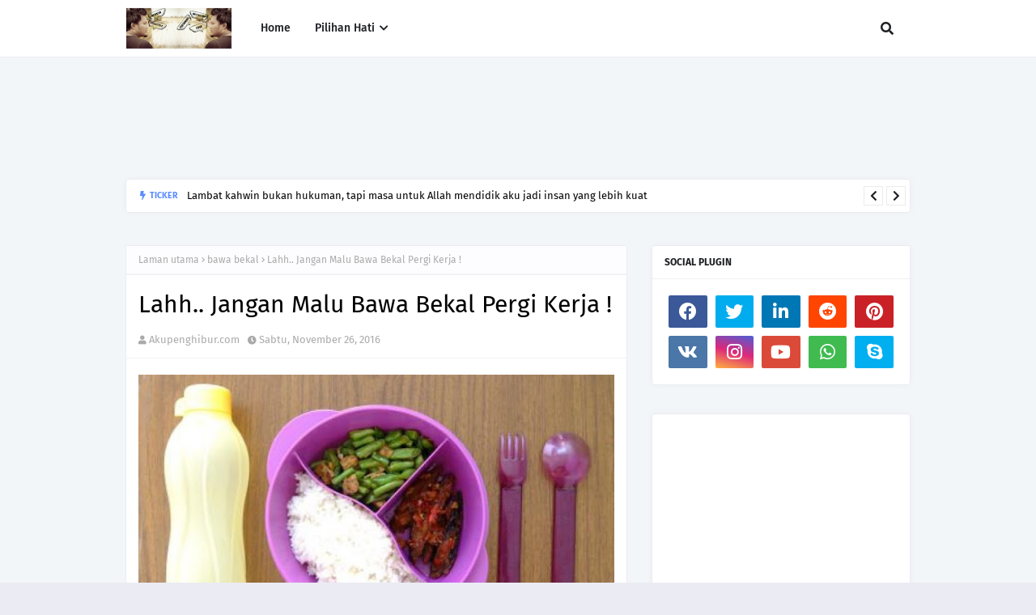

--- FILE ---
content_type: text/html; charset=UTF-8
request_url: http://www.akupenghibur.com/b/stats?style=BLACK_TRANSPARENT&timeRange=ALL_TIME&token=APq4FmA3KU4NW2a-Pk8jFHfGStDiXErMrY5Zja1gv3uNqHlDoe3Dz0U8VjLg0twNuVFdKwCCx8FgyJSTEk4n35AIHu0a8IKTlQ
body_size: 263
content:
{"total":12024595,"sparklineOptions":{"backgroundColor":{"fillOpacity":0.1,"fill":"#000000"},"series":[{"areaOpacity":0.3,"color":"#202020"}]},"sparklineData":[[0,30],[1,44],[2,30],[3,25],[4,25],[5,14],[6,18],[7,68],[8,55],[9,32],[10,26],[11,24],[12,13],[13,46],[14,48],[15,39],[16,72],[17,26],[18,31],[19,59],[20,87],[21,100],[22,58],[23,100],[24,25],[25,31],[26,23],[27,43],[28,53],[29,43]],"nextTickMs":81818}

--- FILE ---
content_type: text/html; charset=utf-8
request_url: https://www.google.com/recaptcha/api2/aframe
body_size: 267
content:
<!DOCTYPE HTML><html><head><meta http-equiv="content-type" content="text/html; charset=UTF-8"></head><body><script nonce="y4zg0tjPWZshNqvmsHoD1w">/** Anti-fraud and anti-abuse applications only. See google.com/recaptcha */ try{var clients={'sodar':'https://pagead2.googlesyndication.com/pagead/sodar?'};window.addEventListener("message",function(a){try{if(a.source===window.parent){var b=JSON.parse(a.data);var c=clients[b['id']];if(c){var d=document.createElement('img');d.src=c+b['params']+'&rc='+(localStorage.getItem("rc::a")?sessionStorage.getItem("rc::b"):"");window.document.body.appendChild(d);sessionStorage.setItem("rc::e",parseInt(sessionStorage.getItem("rc::e")||0)+1);localStorage.setItem("rc::h",'1768758723919');}}}catch(b){}});window.parent.postMessage("_grecaptcha_ready", "*");}catch(b){}</script></body></html>

--- FILE ---
content_type: text/javascript; charset=UTF-8
request_url: http://www.akupenghibur.com/feeds/posts/default?alt=json-in-script&max-results=6&callback=jQuery112402951385627991847_1768758720163&_=1768758720164
body_size: 39481
content:
// API callback
jQuery112402951385627991847_1768758720163({"version":"1.0","encoding":"UTF-8","feed":{"xmlns":"http://www.w3.org/2005/Atom","xmlns$openSearch":"http://a9.com/-/spec/opensearchrss/1.0/","xmlns$blogger":"http://schemas.google.com/blogger/2008","xmlns$georss":"http://www.georss.org/georss","xmlns$gd":"http://schemas.google.com/g/2005","xmlns$thr":"http://purl.org/syndication/thread/1.0","id":{"$t":"tag:blogger.com,1999:blog-6200973386501410899"},"updated":{"$t":"2026-01-18T18:58:15.278+08:00"},"category":[{"term":"motivasi"},{"term":"lifestyle"},{"term":"best lifestyle blog"},{"term":"cinta"},{"term":"cinta is love"},{"term":"love"},{"term":"jodoh itu rahsia ALLAH"},{"term":"love is cinta"},{"term":"blog popular 2017"},{"term":"blog lifestyle popular Malaysia 2017"},{"term":"blog popular Malaysia 2017"},{"term":"jodoh dari Allah"},{"term":"kisah tauladan"},{"term":"cara merawat ekzema dan psoriasis"},{"term":"ekzema pada bayi"},{"term":"penyakit kulit ekzema"},{"term":"review"},{"term":"cinta kerana ALLAH"},{"term":"jodoh"},{"term":"blog lifestyle popular malaysia"},{"term":"Cinta itu anugerah ALLAH"},{"term":"blogger lifestyle malaysia"},{"term":"jodoh yang baik"},{"term":"muhasabah diri"},{"term":"personal"},{"term":"Cinta Bukan Sekadar Kata-Kata"},{"term":"blogger popular malaysia"},{"term":"Semata-mata kerana ALLAH..."},{"term":"jodoh rahsia Allah"},{"term":"perasaan"},{"term":"Mencari Cinta Sejati"},{"term":"Selamat Hari Raya"},{"term":"bersedekah"},{"term":"sakit hati"},{"term":"Biar Putus Cinta Dengan Manusia Tapi Jangan Dengan ALLAH"},{"term":"Cinta itu milik ALLAH"},{"term":"Lelaki Jatuh Cinta"},{"term":"Sahabat"},{"term":"belajar dari kesilapan"},{"term":"blog popular malaysia"},{"term":"blogger popular malaysia 2017"},{"term":"cinta sejati"},{"term":"favorite lifestyle blog"},{"term":"kerana ALLAH"},{"term":"kontes panduan blogger"},{"term":"lelaki sejati"},{"term":"Bila Perempuan Jatuh Cinta"},{"term":"Cinta Sudah Terlambat"},{"term":"Kalau Dia Bukan Jodoh kita"},{"term":"Kasih sayang ibu"},{"term":"Perempuan yang baik untuk lelaki yang baik"},{"term":"Persahabatan Tiada Penghujungnya"},{"term":"Putus cinta"},{"term":"Review Filem"},{"term":"Ujian ALLAH"},{"term":"Ustaz Azhar Idrus"},{"term":"aku penghibur"},{"term":"aku percaya Jodoh"},{"term":"bercinta kerana Allah"},{"term":"blog jodoh"},{"term":"blog lifestyle popular"},{"term":"blog lifestyle popular 2017"},{"term":"bukan jodoh kita"},{"term":"cinta seorang lelaki"},{"term":"doa ibu"},{"term":"jodohku"},{"term":"kawin muda"},{"term":"kerana cinta"},{"term":"lelaki ego"},{"term":"lelaki menangis"},{"term":"lelaki tak bertanggungjawab"},{"term":"luahan hati lelaki"},{"term":"manusia mudah lupa"},{"term":"nasihat"},{"term":"nikmat ALLAH beri"},{"term":"perempuan bertudung"},{"term":"solat istikarah"},{"term":"Al Fatihah"},{"term":"Allah sebaik perancangan"},{"term":"Atasi Bila Kecewa Cinta"},{"term":"Bercinta"},{"term":"Bila Lelaki -Ve"},{"term":"Bila Perempuan Merajuk"},{"term":"Bulan Ramadhan yang penuh Berkat"},{"term":"Doa Bertemu Jodoh"},{"term":"Dosa Besar"},{"term":"Jangan Bersedih :)"},{"term":"Kata-Kata Semangat Tentang Cinta"},{"term":"Lelaki Putus Cinta"},{"term":"Meninggal Dunia"},{"term":"Mudahnya Melafaz Cinta"},{"term":"Rahsia lelaki"},{"term":"Rasullulah"},{"term":"Tentang Cinta"},{"term":"aku ingin berubah"},{"term":"aku khilaf"},{"term":"bangun lewat"},{"term":"bedt lifestyle blog"},{"term":"best blog lifestyle"},{"term":"best lifestyle blog 2017"},{"term":"blogger"},{"term":"blogger lifestyle popular 2017"},{"term":"blogger lifestyle popular malaysia 2017"},{"term":"cinta dari Allah"},{"term":"gejala sosial"},{"term":"ibu bapa"},{"term":"jodoh di tangan ALLAH"},{"term":"kawan baik"},{"term":"kecewa cinta"},{"term":"ketenangan"},{"term":"kiamat"},{"term":"miscommunication"},{"term":"misinterpretation and misconception."},{"term":"pengorbanan lelaki"},{"term":"peragai manusia"},{"term":"perempuan menagis"},{"term":"perempuan menangis"},{"term":"rezeki dari Allah"},{"term":"tanggungjawab lelaki"},{"term":"tanya hati"},{"term":"ujian dari Allah"},{"term":"3 Soalan Kontes Panduan Blogger"},{"term":"Aku bersujud denganmu"},{"term":"Aku kecewa Dengan Blogger"},{"term":"Aku tak sempurna"},{"term":"Aku terima nikahnya"},{"term":"Astro Kasih"},{"term":"Bahasa melambangkan bangsa"},{"term":"Belajarlah mencintai"},{"term":"Bersenam"},{"term":"Bersyukur"},{"term":"Bersyukur Dengan Diri Sendiri"},{"term":"Bila Lelaki mengalir Air Mata"},{"term":"Bila Perempuan Minta Couple"},{"term":"Bila Perempuan Romantik"},{"term":"Bisimillah"},{"term":"Bukan jodohku"},{"term":"Cinta Lepas Nikah"},{"term":"Cinta itu indah dan mudah"},{"term":"Dia KekuatanKu"},{"term":"Dialah cinta pertamaku"},{"term":"Doa Memohon Jodoh dan Keturunan Yang Baik"},{"term":"FACEBOOK"},{"term":"FACEBOOK AKAN DITUTUP????"},{"term":"Hasad dengki"},{"term":"Hati perlukan cinta"},{"term":"Hormati Orang Tua"},{"term":"Jangan Asyik Mengeluh Sahaja"},{"term":"Kau sahabatku"},{"term":"Kaulah teman kaulah sahabat"},{"term":"Kebaikan"},{"term":"Kegemukan"},{"term":"Kenapa Allah Berikan Kita Rasa Kecewa ? Jodoh itu Milik Allah"},{"term":"Kenapa Remaja Susah Untuk Berjaya"},{"term":"Lakukan Tanggungjawab"},{"term":"Lelaki Atau Perempuan"},{"term":"Lelaki Cantik ???"},{"term":"Lelaki Jadi Perempuan"},{"term":"Lelaki Menagis"},{"term":"Lelaki Pemalu"},{"term":"Luahan Perasaan"},{"term":"Maruah"},{"term":"Menagis itu penawar"},{"term":"Mengalir Air Mata"},{"term":"Mengumpat"},{"term":"Menutup Aurat"},{"term":"Nabi Muhammad"},{"term":"Paras Rupa"},{"term":"QARI DAN QARIAH MALAYSIA JUARA"},{"term":"REMAJA BERMASALAH"},{"term":"Sahabat Sejati"},{"term":"Sahabat blogger"},{"term":"Sesitive"},{"term":"Takut pada ALLAH"},{"term":"Thor"},{"term":"Trend Kawin Muda"},{"term":"Untungla saya suka awak walaupon awak tak tahu"},{"term":"agama"},{"term":"agen peminta sedekah"},{"term":"akhir kecewa cinta"},{"term":"aku bukan perampas"},{"term":"aku bukan playboy"},{"term":"aku lelaki biasa"},{"term":"aku lelaki yang tak baik"},{"term":"aku seoanrg blogger"},{"term":"aku seorang blogger"},{"term":"anak tak kenang budi"},{"term":"angin ahmar"},{"term":"apa itu istidraj ?"},{"term":"askar israel"},{"term":"baby comel"},{"term":"baiki diri"},{"term":"bakal isteri jehan"},{"term":"bateri kong"},{"term":"bayu balau beach resort"},{"term":"belajar menghargai orang lain"},{"term":"berbelanja online"},{"term":"bersabarlah"},{"term":"bertunang"},{"term":"berubah"},{"term":"berubah kerana Allah"},{"term":"best blog 2017"},{"term":"blog lifestyle 2017"},{"term":"blog popular lifestyle 2017"},{"term":"blogger lifestyle popular Malaysia"},{"term":"blogger pilihan"},{"term":"buka aib"},{"term":"bukan jodoh yang baik"},{"term":"cara yang berkesan tentang cinta"},{"term":"cari calon teman hidup"},{"term":"cerita anak liar"},{"term":"cerita anak muda"},{"term":"cinta boleh di pupuk"},{"term":"cinta di tolak"},{"term":"cinta itu derita"},{"term":"cinta itu pergi"},{"term":"cinta keran ALLAH"},{"term":"cinta terhalang"},{"term":"cinta. jangan sakiti"},{"term":"ciri lelaki soleh"},{"term":"classmate"},{"term":"covid19"},{"term":"denaihati"},{"term":"dera"},{"term":"di buli"},{"term":"di khianati sahabat"},{"term":"di pandang dapat pahala"},{"term":"dia bukan jodoh kita"},{"term":"dia bukan jodohku"},{"term":"dia tinggalkan aku"},{"term":"doa"},{"term":"doa seorang ibu"},{"term":"dosa seorang perempuan"},{"term":"dunia seorang remaja"},{"term":"ego lelaki"},{"term":"ego tinggi"},{"term":"entri popular"},{"term":"fitnah"},{"term":"gadis korea"},{"term":"gaya hidup"},{"term":"gejala Remaja"},{"term":"golongan masuk syurga."},{"term":"hadis tentang cinta"},{"term":"hati ingin berubah"},{"term":"hati perempuan"},{"term":"hati sakit"},{"term":"hati seorang perempuan. hati perempuan"},{"term":"hidup besederhana"},{"term":"hidup dan matiku"},{"term":"hutang ptptn"},{"term":"i love u"},{"term":"ibu bapa perlu mainkan peranan. Berikan kasih sayang"},{"term":"ibu menangis"},{"term":"ikhlas kerana ALLAH"},{"term":"ini ujian ALLAH"},{"term":"interview"},{"term":"isteri jehan miskin"},{"term":"isteri nabi"},{"term":"istiqomah"},{"term":"isu agama"},{"term":"jaga maruahmu. jangan serahkan maruah mu"},{"term":"jangan cepat melatah"},{"term":"jangan hina kerja kilang"},{"term":"jangan jauh dari Allah"},{"term":"jangan menuding jari pada orang lain"},{"term":"jangan padang pada kecantikan"},{"term":"jodoh berkekalan"},{"term":"jodoh lambat"},{"term":"jodoh tak di duga"},{"term":"jodoh terbaik"},{"term":"jom kurus"},{"term":"kaki bodek"},{"term":"kata semangat putus cinta"},{"term":"kaulah sahabatku"},{"term":"kawan makan kawan"},{"term":"kejahatan israel"},{"term":"kejujuran"},{"term":"kekasih lama kembali"},{"term":"kematian"},{"term":"kenagan :)"},{"term":"keruntuhan akhalak remaja"},{"term":"kesihatan"},{"term":"ketentuan ALLAH"},{"term":"ketika harus memilih"},{"term":"kisah aku penghibur"},{"term":"kisah pengajaran"},{"term":"kisah teladan"},{"term":"kritikan membina"},{"term":"kucing cute"},{"term":"la tahzan"},{"term":"lazada"},{"term":"lazada malaysia"},{"term":"lelaki"},{"term":"lelaki baik"},{"term":"lelaki berdoa"},{"term":"lelaki bergaya"},{"term":"lelaki diploma"},{"term":"lelaki jadi imam"},{"term":"lelaki kacak"},{"term":"lelaki kecewa"},{"term":"lelaki merajuk"},{"term":"lelaki perlu bertanggungjawab"},{"term":"lelaki sebagai imam"},{"term":"lelaki soleh"},{"term":"lelaki yang baik"},{"term":"limkokwing university"},{"term":"maaf aku tak sempurna"},{"term":"mak"},{"term":"malaikat maut"},{"term":"mangsa keadaan"},{"term":"masalah remaja"},{"term":"melakukan maksiat"},{"term":"menagis"},{"term":"menagis kerana Allah"},{"term":"menipu"},{"term":"merokok"},{"term":"motivasi jumaat"},{"term":"move on"},{"term":"muhasabah cinta"},{"term":"neraka jahanam"},{"term":"orang yang kita sayang"},{"term":"pasangan terbaik"},{"term":"pembuangan bayi"},{"term":"peminta sedekah"},{"term":"pengorbanan ayah"},{"term":"penyakit hati"},{"term":"penyakit zaman moden"},{"term":"percaya pada ALLAH"},{"term":"perempuan baik untuk lelaki baik"},{"term":"perempuan cantik"},{"term":"perempuan masuk neraka"},{"term":"perempuan merajuk"},{"term":"perempuan muslimah"},{"term":"perempuan perlukan perubahan"},{"term":"perempuan tak pandai masak"},{"term":"peribadi unggul rasullulah"},{"term":"perpisahan"},{"term":"persahabatan"},{"term":"puasa 2012"},{"term":"pujian itu ujian juga"},{"term":"pukul wanita"},{"term":"redha Allah redha ibu bapa"},{"term":"review blog"},{"term":"riak"},{"term":"sabarlah ujian Allah"},{"term":"sedekah"},{"term":"sedih"},{"term":"segmen Duit Raya"},{"term":"selamat hari ibu"},{"term":"setia hingga hujung nyawa"},{"term":"shopback"},{"term":"siti khadijah ra"},{"term":"soal hati"},{"term":"social media award 2013"},{"term":"susahnya melepaskankan orang yang kita sayang"},{"term":"takdir Allah"},{"term":"tanda-tanda cinta"},{"term":"taubat"},{"term":"teguran"},{"term":"teman lelaki pukul teman wanita"},{"term":"tempat menarik di johor"},{"term":"terimalah seadanya"},{"term":"tiada jodoh"},{"term":"tidak perikemanusian"},{"term":"twitter"},{"term":"ujian jodoh"},{"term":"virus facebook"},{"term":"wanita  Hiasan Dunia yang terhebat"},{"term":"wanita menutup aurat"},{"term":"zakat pendapatan"},{"term":"\"cara kurus dengan cepat\""},{"term":"\"kempiskan perut buncit"},{"term":"\"langsing\""},{"term":"\"produk kurus yang berkesan\""},{"term":"#Cabaran20Hari Puasa\/ Raya 2015"},{"term":"#MSMW2015"},{"term":"#SBB2014"},{"term":"#prayforMH17 #prayforgaza"},{"term":"(HIT)"},{"term":"-sihat"},{"term":".Iklan Raya Mynic 2017"},{"term":".com"},{"term":"1 juta"},{"term":"1 malaysia"},{"term":"10 Blogger Terbaik Malaysia 2015"},{"term":"10 MALAM YANG TERAKHIR"},{"term":"10 cara"},{"term":"10 dapat menghalang"},{"term":"10 jam online"},{"term":"10 pekara  doa tak di terima"},{"term":"10 ujian Allah"},{"term":"1000 dinar"},{"term":"1001 kisah"},{"term":"11.11 11 November 2017"},{"term":"15 bukti keimanan"},{"term":"18 tahun ke atas"},{"term":"2 alam"},{"term":"2011 coming...."},{"term":"2014"},{"term":"25 Ogos 2012"},{"term":"3 doa rasullulah"},{"term":"3310i"},{"term":"3D"},{"term":"5 STM"},{"term":"7D STIMULATION RIDE.tempat menarik di melaka"},{"term":"9 Mimpi-Mimpi Rasulullah S.A.W."},{"term":"9 mimpi nabi muhammad"},{"term":"AKu terlanjur"},{"term":"ANDAI KU TAHU... KAPAN TIBA AJALKU"},{"term":"Ada Ke Couple Yang Halal ? Mencari Populariti Murahan"},{"term":"Adakah Cinta Ini yang Lelaki Dambakan"},{"term":"Adakah aku mampu bertahan"},{"term":"Agensi Pekerjaan Cempaka Allied"},{"term":"Ajek Hassan"},{"term":"Ajek Hassan Akustik Muzik Fan Page"},{"term":"Akta blogger"},{"term":"Aku Hanya Ingin Menjadi Imam Yang Baik Untukmu"},{"term":"Aku Jadikan Perempuan Tempat Geli-Geli Aku"},{"term":"Aku Lebih Banyak Makan Garam Dari Kau."},{"term":"Aku bukan nerd"},{"term":"Aku mengagumimu"},{"term":"Aku tak pernah tinggal solat ..tapi hidup aku masih susah"},{"term":"Akustika Ramadhan"},{"term":"Alergik Ubat"},{"term":"Allah Perkenankan"},{"term":"Allah bersama kita"},{"term":"Allah buka aib kita"},{"term":"Allah jaga aib kita"},{"term":"Allah maha mengetahui."},{"term":"Allah menjarakkan kita bersebab. kita di jarakkan.kisah sejati"},{"term":"Allah merancang untuk kita"},{"term":"Allah rindukan hambanya"},{"term":"Allah rindukan kita"},{"term":"Allah sayang kita"},{"term":"Allha yang menentukan"},{"term":"Ana ikan bakar petai tanjung lumpur"},{"term":"Antara Jerebu Dan Aurat"},{"term":"Apa itu Nuzul Al-Quran?"},{"term":"Apasal aku study tak masuk-masuk?"},{"term":"Artis Hollywood"},{"term":"Ayat Memikat Dan Menawan Si Dia"},{"term":"Ayat Seribu Dinar"},{"term":"BN menang"},{"term":"Baby yang comel"},{"term":"Badan Amal dan Kebajikan M K Land"},{"term":"Bagaimana Al-Quran diturunkan?"},{"term":"Bahan Tontonan"},{"term":"Bahana Shisha Kepada Wanita"},{"term":"Bahana upload gambar di facebook"},{"term":"Bantuan   zakat"},{"term":"Basmallah"},{"term":"Bateri kereta"},{"term":"Bayar tunggakan ptptn"},{"term":"Belia muflis akibat belanja luar kemampuan"},{"term":"Berjanji Untuk Menikahi"},{"term":"Berjimpa"},{"term":"Bersabarlah wahai hati"},{"term":"Berusaha"},{"term":"Betul Ke Orang Bandar Pentingkan Diri ??"},{"term":"Bila Ada Depan Mata Tak Tahu Menghargai"},{"term":"Bila LeLaki Masuk Dapur"},{"term":"Bila Semua Benda Tak Pe ??? BIla Nak Serius ??"},{"term":"Birthday"},{"term":"Blog Madah Cinta Cik Akak"},{"term":"Blogger Belia Blogger Cool"},{"term":"Blue Lagoon Beach"},{"term":"Boboiboy 3D card"},{"term":"Buffet Ramadhan Casa Ombak"},{"term":"Burger abang burn"},{"term":"Burkini"},{"term":"Burung merpati terbang"},{"term":"CANCERBUKANTIKETUNTUKMATI"},{"term":"CRT"},{"term":"Cabaran SEO Eyriqazz vs Denaihati"},{"term":"Caliph Buskers"},{"term":"Captain America"},{"term":"Cara Borong Barang Dari China"},{"term":"Cara Sambut Hari Kekasih. Sikap yang perlu dihindari"},{"term":"Cara rawat rambut gugur"},{"term":"Cara solat sunat hari raya\/ panduan sembahyang raya Aidilfitri"},{"term":"Cemburu Buta"},{"term":"Cerita Cinta Perempuan.Kaum Hawa.Benci Tapi Sayang"},{"term":"Chicken pox"},{"term":"Christine Ha"},{"term":"Cinta Bersulam Noda"},{"term":"Cinta Tanpa Status"},{"term":"Cinta tak semestinya memiliki"},{"term":"Cinta terlarang.Cinta itu milik ALLAH"},{"term":"Citra Orang Muda (.COM)"},{"term":"Clash of clan"},{"term":"Contest Mega Raya"},{"term":"Contohi rassullulah"},{"term":"Coretah Hati Kathy"},{"term":"Cukuplah Aku Mencintai Dia Dalam Diam"},{"term":"DOA-DOA UNTUK MEMUSNAHKAN SEL-SEL KANSER.doa sembuhkan kanser"},{"term":"Dashing Adventurer Edge 2.0"},{"term":"Deodorant edge 2.0"},{"term":"Digi Awards"},{"term":"Doa Cinta Sejati"},{"term":"Doa Ketika Jatuh Cinta"},{"term":"Doa Pendekat Jodoh"},{"term":"Doa barang hilang"},{"term":"Dokumentari"},{"term":"Duit Raya"},{"term":"Duta kecil aman palestin"},{"term":"ERP"},{"term":"Ekspo Halal Malaysia 2019"},{"term":"Elok di amalkan"},{"term":"Enam Pertanyaan Imam Ghazali"},{"term":"Facebook atau dunia fantasy??"},{"term":"Fahami Undang-Undang Cinta"},{"term":"Gatal kulit kepala dan kelemumur"},{"term":"Gaya Hidup Mewah Punca Anak Muda Muflis"},{"term":"Gaza di serang lagi"},{"term":"Geratan jiwa"},{"term":"HUKUM MENGERJAKAN \/ MENUNAIKAN SOLAT HARI"},{"term":"Hadis menutup aurat"},{"term":"Halaqah Di TV 9"},{"term":"Hansel and Gretel : Witch Hunters"},{"term":"Hantaran rendah"},{"term":"Harimau malaya"},{"term":"Hati ini kecewa"},{"term":"Hati yang kerinduan"},{"term":"Heliza Helmi"},{"term":"Hidup \u0026 Mati Adalah rahsia Mu Ya Allah"},{"term":"Hijrah Rohani"},{"term":"Hilangkan Stess Hilangkan Stess untuk final"},{"term":"Himpunan Doa Cinta"},{"term":"Hisap Rokok"},{"term":"Hulk dan Black Widown"},{"term":"Ibu mertuaku"},{"term":"Ikan hanyir"},{"term":"Iklan Raya AKPK 2017"},{"term":"Iklan Raya Digi 2017"},{"term":"Iklan Raya Pos Malaysia 2017"},{"term":"Iklan tm"},{"term":"Inginkan Lelaki Atau Perempuan Sempurna?? Meh sini"},{"term":"Inilah anak melayu"},{"term":"Iron Man"},{"term":"Isroafil dan Izrail"},{"term":"JDT Energy Drink"},{"term":"JDT lawan Pahang"},{"term":"JDT layak ke akhir"},{"term":"JDT layak ke final"},{"term":"JDT menang penalti"},{"term":"Jaga Tutur kata"},{"term":"Jalan TAR"},{"term":"Jalan mencari syurga"},{"term":"Jangan Biarkan Perasaan Cemburu Selubungi Diri Kita"},{"term":"Jangan Jadi Queen Atau King Control"},{"term":"Jangan melayan seseorang perempuan itu lebih dari seorang kawan"},{"term":"Jangan pernah tinggalkan dirinya Untuk diriku"},{"term":"Jangan sakiti hatinya"},{"term":"Jangan sakti kerana cinta"},{"term":"Jangan taksub cinta"},{"term":"Jawapan ALLAH"},{"term":"Jawapan Kenapa Perempuan Perlu Menutup Aurat"},{"term":"Jika Aku Jatuh Cinta"},{"term":"Jodoh itu pada waktu yang tepat"},{"term":"Jom Balik"},{"term":"Jom Join Same-same"},{"term":"Jom berpuasa"},{"term":"Juara Travel \u0026 Tours Sdn. Bhd"},{"term":"Juara travel"},{"term":"Julia Camelia Rhee."},{"term":"K bai"},{"term":"KEJORA"},{"term":"KEJORA International Challenge 2017"},{"term":"KIC 2017"},{"term":"KUBUR BERKATA-KATA"},{"term":"Kasih Seorang Ayah"},{"term":"Kau syurgaku"},{"term":"Kau teman"},{"term":"Kawal nafsu"},{"term":"Keajaiban dan Fakta Menarik Tentang Semut"},{"term":"Kegagalan"},{"term":"Kehebatan Perempuan"},{"term":"Kelambu moden"},{"term":"Kembar tak seiras"},{"term":"Kempen Berbahagia Dengan Memberi"},{"term":"Kenangan zaman bebudak"},{"term":"Kenapa Susah Nak Jumpa Lelaki Baik ?Kenapa Lelaki Suka Mempermainkan Perasan Perempuan ?"},{"term":"Kenapa aku masih single"},{"term":"Keputusan penuh JDT VS Selangor"},{"term":"Kisau tauladan"},{"term":"Kita Berhak Memiliki Cinta"},{"term":"Kita Dijajah Secara Halus"},{"term":"Kontest Panduan Blogger - Jawab 3 Soalan dan Menang"},{"term":"Kuala Lumpur."},{"term":"Kuat Touching"},{"term":"L"},{"term":"LCD"},{"term":"LELAKI TIDAK CURANG"},{"term":"LGBT"},{"term":"LVC Perak"},{"term":"Lake   View   College   (LVC)"},{"term":"Larilah"},{"term":"Lelaki Atau Perempuan Siapa Matang ????"},{"term":"Lelaki Curang IQ Rendah??"},{"term":"Lelaki pemalu adalah lelaki yang baik hati"},{"term":"Lembaga zakat selangor"},{"term":"Lesen L"},{"term":"Lihat cermin Lihat diri kita"},{"term":"Lindungilah kami"},{"term":"Luahakan Pada ALLAH"},{"term":"MH 17 . terkini di gaza"},{"term":"MHE 2019"},{"term":"MLM"},{"term":"MSK Jun 2011"},{"term":"MSK(MInggu Suai Kenal)"},{"term":"MSMW 2014"},{"term":"MVM"},{"term":"Maaf Aku menolak Cintamu Kerana Aku Takut Sampai Derhaka Kepada Tuhanku."},{"term":"Maafkan aku tak sanggup lagi untuk kamu"},{"term":"Maal Hijrah"},{"term":"Madeena Skincare by Helenz Signature"},{"term":"Maharaja Lawak Mega"},{"term":"Mahukan Kamu Menjadi Takdirku ?"},{"term":"Maid Agency Malaysia."},{"term":"Majlis Perkahwinan Ustaz Don Daniyal 25 Ogos 2012. kad jemputan ustaz Don"},{"term":"Mak Membebel"},{"term":"Malaikat Jibril"},{"term":"Malaysia Social Media Awards 2015"},{"term":"Malaysia Social Media Awards 2016"},{"term":"Malaysia Social Media Week"},{"term":"Malaysia Social Media Week 2015"},{"term":"Malaysia Social Media Week 2016"},{"term":"Malaysia untuk orang gemuk"},{"term":"Marvel Avengers"},{"term":"Masakan Ibu Syurga Duniawi"},{"term":"Mati"},{"term":"Mati Mu adalah takdir ku"},{"term":"Mee rebus mak long kota tinggi"},{"term":"Melaka Thousand Tales of Adventures"},{"term":"Melayukini.net"},{"term":"Menang Duit Raya!"},{"term":"Menderita Kerana Gambar Di Facebook"},{"term":"Menderita kerana facebook"},{"term":"Mengubah Nasib"},{"term":"Menguji Tahap Negative Minda Kamu"},{"term":"Menjadi Perempuan Yang Tidak Cantik"},{"term":"Menjaga Diri"},{"term":"Mensive Hair Tonic"},{"term":"Metro"},{"term":"Mikail"},{"term":"Miliki Ijazah cinta"},{"term":"Mimpi mainan tidur"},{"term":"Mimpi-Mimpi Rasulullah S.A.W."},{"term":"NIAT SOLAT HARI RAYA RAYA"},{"term":"Nasihat Kak Long Kepada Diriku"},{"term":"Nasihat untuk lelaki"},{"term":"Nasihat ustaz azhar idrus"},{"term":"ONTV"},{"term":"Orang Lebih Tua"},{"term":"Orang Yang Selalu Ada Ketika Kamu Bersedih"},{"term":"Orang tua Perlu tolak ansur"},{"term":"P lesen P"},{"term":"P.Ramlee"},{"term":"PERCUMA Hantar"},{"term":"PEmisah CInta"},{"term":"PGA"},{"term":"PMM"},{"term":"PMR"},{"term":"PRODUK HALAL"},{"term":"PRSP"},{"term":"PTPTN"},{"term":"Pahala MLM"},{"term":"Pakej Murah"},{"term":"Pakej Photographer Kawin Yang Murah"},{"term":"Paling Penting Dia Dan Kita Dapat Terima Buruk Baik Sebelum Dan Selepas"},{"term":"Pandangan Indonesia Bahawa Malaysia Kejam Perlu Dihakis"},{"term":"Pejuang Islam"},{"term":"Pelik Dan Sedih"},{"term":"Pembantu rumah di perlukan"},{"term":"Pemberian Bunga Mawar Merah"},{"term":"Pemimpin Yahudi Masuk Islam."},{"term":"Penawar Kepada Putus Cinta"},{"term":"Pencarian Aku Penghibur Tentang Kisah Cinta"},{"term":"Pengaruh Blogger Terkenal"},{"term":"Pengaruh rakan sebaya"},{"term":"Penghinaan"},{"term":"Penyokong indonesia meninggal"},{"term":"Percaya pada diri sendiri"},{"term":"Perempuan Akan Menerima Lelaki"},{"term":"Perempuan Jatuh Cinta"},{"term":"Perempuan Lihat Pada Lelaki"},{"term":"Perempuan Tak Cantik Dapat Lelaki Hensem"},{"term":"Perempuan adalah insan hebat"},{"term":"Perempuan asli"},{"term":"Perempuan bertudung labuh"},{"term":"Perempuan bertudung merokok"},{"term":"Perempuan bertundung"},{"term":"Perempuan ku"},{"term":"Pergilah perasaan malu :)"},{"term":"Periksa dan Pasang.  Car battery"},{"term":"Peringatan semasa hari raya"},{"term":"Peringkat penurunan Al-Quran"},{"term":"Persoalan"},{"term":"Pertikaikan Kenapa Azan Berkumandang"},{"term":"Photographer"},{"term":"Pil keguguran janin"},{"term":"Ping Busuk"},{"term":"Pohon zaqquan"},{"term":"Positive Perempuan Yang Banyak Cakap Dan; Banyak Gelak. Adalah Perempuan Yang Pendiam Bila Ada Masalah. Dan Banyak Menangis Dalam Diam"},{"term":"Produk kecantikan yang bagus"},{"term":"Produk tanjong"},{"term":"Pusat Konvensyen"},{"term":"RASULULLAH adalah lelaki yang PALING romantik"},{"term":"Rahsia Allah"},{"term":"Ramadhan"},{"term":"Rambut gugur lepas bersalin"},{"term":"Rambut rosak\/Bercabang"},{"term":"Rancangan Bros"},{"term":"Rasulullah merindui umat akhir zaman"},{"term":"Raver"},{"term":"Rdiasi Wifi"},{"term":"Realiti Kehidupan Kami Zaman Bebudak Dulu"},{"term":"Review: Thor: The Dark World (2013)"},{"term":"ReviewReview X- Men Apocalypse  2016 : Hilang Magis Tanpa Wolverine"},{"term":"Rezeki"},{"term":"Rindu Dalam Hati"},{"term":"SAPS"},{"term":"SBB2014"},{"term":"SEMPURNA"},{"term":"SERBUK KARI DAGING 3.SERBUK KARI IKAN tanjong"},{"term":"SERBUK KARI ayam tanjong"},{"term":"SIFAT MUSLIMAH"},{"term":"SMAT"},{"term":"SME Corporation Malaysia"},{"term":"SMKAT"},{"term":"Sabahat dunia dan akhirat"},{"term":"Satay Ayam Goreng"},{"term":"Satay Kota Tinggi Paling Sedap"},{"term":"Sebenarnya aku terpesona dengan matamu yang cantik itu"},{"term":"Sedih Bila ALLAH Tak Terima Kita"},{"term":"See Who Views Your Profile"},{"term":"Segelintir Masyarakat Menjadikan Kemalangan"},{"term":"Segmen Kenapa Aku Jadi Blogger ? by AkuPenghibur.com"},{"term":"Segmen Kenapa Aku Jadi Blogger ? segmen paling hot 2013"},{"term":"Segmen Review Ke 3 By AkuPenghibur.com"},{"term":"Segment Follow Mollow Dan Menang"},{"term":"Segmentasi"},{"term":"Selawat"},{"term":"Selena Gomez"},{"term":"Semakin Pudar"},{"term":"Seniwati Latifah Omar bmeninggal dunia"},{"term":"Senyum itu satu sedekah"},{"term":"Seorang yang tidak berdoa adalah orang sombong"},{"term":"Sepetang Bersama Blogger dan Yeo's 2014"},{"term":"Setia"},{"term":"Shampoo soya"},{"term":"Siapa yang akan memandikan kamu ?  Siapa yang akan mengkafankanmu ?  Siapa yang akan mengangkat kerandamu ?"},{"term":"Siapapun Kita"},{"term":"Siaran Astro"},{"term":"Sistem Analisis Peperiksaan Sekolah"},{"term":"Sistem Guru Online"},{"term":"Skuad malaya"},{"term":"Soal agama bukan pekara main-main"},{"term":"Solat"},{"term":"Solat Tak Kusyuk"},{"term":"Solat Tak Kusyuk Keraa cinta"},{"term":"Split Personality Disorder"},{"term":"Sspn"},{"term":"Stevia Royal Leaf"},{"term":"Suara Jantan"},{"term":"Sudirman"},{"term":"Suka Mencarut\/Memaki\/Mencaci\/Menghina"},{"term":"Sukan Sea 2011"},{"term":"Surya Chlorophyll"},{"term":"Surya Chlorophyll  lychee"},{"term":"Susu kambing hayra"},{"term":"Syurga itu di bawah telapak kaki ibu"},{"term":"TKI"},{"term":"Takdir Cinta"},{"term":"Tanda jika anda berjodoh dengan seseorang"},{"term":"Tanda-Tanda Lelaki Suka Pada Seseorang Perempuan"},{"term":"Tanda-Tanda Perempuan Menolak Cinta Lelaki"},{"term":"Tauladan"},{"term":"Teater SudirMania"},{"term":"Teka Syiling Raya"},{"term":"Telefon penting yer ~~"},{"term":"Tempat popular di johor"},{"term":"Temuduga"},{"term":"Temuikan Aku Dengan Seseorang Selayaknya Untukku"},{"term":"Terakhir"},{"term":"Terima Kasih Duhai Ajek Hassan"},{"term":"Terima Kasih Kerana Setuju Duhai Ping Busuk"},{"term":"Thor 2013"},{"term":"Tip kawal kemarahan seperti yang diajarkan oleh Nabi Muhammad SAW;"},{"term":"Tips persiapan untuk perjalanan jauh (balik kampung)"},{"term":"Tolong Aku Tak Boleh Hidup Tanpa Dia"},{"term":"Traveloka"},{"term":"Tulisan jawi.soal hati"},{"term":"Tunjukkan Di Mana Tuhan"},{"term":"Uitm Shah Alam"},{"term":"Usaha tangga kejayaan"},{"term":"Ustaz Don Daniyal"},{"term":"Ustaz Don bertunang"},{"term":"Ustaz Mohd Kazim Elias"},{"term":"Vitamin Shaklee Bagus Untuk Kesihatan"},{"term":"WAKTU SOLAT HARI RAYA"},{"term":"Ya Rab"},{"term":"Yeo's 80 Days Drink to Cash Contest"},{"term":"Zhang Junhao"},{"term":"`segmen aku penghibur"},{"term":"abah pergi dulu"},{"term":"abah pergi jua"},{"term":"abaikan ibu"},{"term":"accident"},{"term":"adakah Allah terima taubatku ?"},{"term":"adakah orang"},{"term":"adakah saya bukan ibu yang baik ?? kehebatan ibu"},{"term":"adam hawa"},{"term":"adik beradik"},{"term":"adik beradik tak bertegur sapa"},{"term":"adik di sakiti"},{"term":"adik hareez sesak nafas"},{"term":"adkah wajar"},{"term":"adlin Binti Abd Jalil"},{"term":"adu domba"},{"term":"adventures melaka"},{"term":"advokasi awam"},{"term":"afiq muiz"},{"term":"ahli keluarga sakit"},{"term":"aib"},{"term":"aid for syria"},{"term":"air kathira abu bakar"},{"term":"air kathira asli"},{"term":"air kathira johor bahru"},{"term":"air panas"},{"term":"air terjun kota tinggi"},{"term":"ais manggo kota tinggi"},{"term":"akad nikah dalam kolam renang"},{"term":"akaun 2 kwsp"},{"term":"akta rotan"},{"term":"akta untuk laman sosial"},{"term":"akta untuk media sosial"},{"term":"aktiviti bulan ramadhan"},{"term":"aku benci lelaki"},{"term":"aku berubah kerananya"},{"term":"aku bukan anak haram"},{"term":"aku bukan bidadari"},{"term":"aku bukan untukmu"},{"term":"aku dah mati ?"},{"term":"aku deorang lelaki"},{"term":"aku di ujia"},{"term":"aku ikhlas terima dia kerana Allah"},{"term":"aku ikhlaskan"},{"term":"aku ingin hamil"},{"term":"aku ingin kembali"},{"term":"aku juga manusia"},{"term":"aku lebih makan garam"},{"term":"aku luka kerana cinta"},{"term":"aku memilih setia"},{"term":"aku menunggumu"},{"term":"aku menyesal kenal kau"},{"term":"aku mohon dia adalah untukku"},{"term":"aku nak bantuk keluarga dulu"},{"term":"aku redha"},{"term":"aku sendirian"},{"term":"aku single"},{"term":"aku suka dia"},{"term":"aku suka diam dalam diam"},{"term":"aku tak pernah couple"},{"term":"aku terima nasihat"},{"term":"aku tersakiti"},{"term":"aku turuti mu"},{"term":"akupenghibur cinta"},{"term":"akupenghibur jodoh"},{"term":"akupenghibur.com"},{"term":"akupenghibur.com di lamar"},{"term":"aleppo dalam bahaya"},{"term":"alexa ranking"},{"term":"alhamdulilah"},{"term":"allah tangguhkan doakan kita"},{"term":"amah di penjara 20 tahun"},{"term":"amalan dunia"},{"term":"aman palestin"},{"term":"amanah"},{"term":"ambil gambar kemalangan"},{"term":"ambil lesen 2016"},{"term":"ana ikan bakar petai"},{"term":"anak buangan"},{"term":"anak bunuh mak"},{"term":"anak che ta"},{"term":"anak dehaka"},{"term":"anak derhaka"},{"term":"anak di biarkan"},{"term":"anak di buang"},{"term":"anak emak"},{"term":"anak hilang apa yang perlu di lakukan ?"},{"term":"anak istimewa"},{"term":"anak kecil"},{"term":"anak mak"},{"term":"anak oku"},{"term":"anak tengah"},{"term":"anak terbiar"},{"term":"anak trngah comel"},{"term":"anak yang comel"},{"term":"anak yatim"},{"term":"anak yatim menangis"},{"term":"anak yatim terabai"},{"term":"anak-anak terbiar"},{"term":"andai sudah tiba ajalku."},{"term":"anggota polis yang terkorban"},{"term":"annoying"},{"term":"antara keluarga dengan kekasih"},{"term":"antara mak dengan tunang"},{"term":"apa itu metroseksual ?"},{"term":"apa itu prejudis ?"},{"term":"apa itu stereotaip ? apa itu diskriminasi ? pelajar mascom"},{"term":"apabila ayah  minta maaf"},{"term":"apabila perempuan merajuk"},{"term":"aplikasi my teksi"},{"term":"arena edition"},{"term":"argue"},{"term":"aron aziz mengandung"},{"term":"asam pedas paling sedap"},{"term":"assalamualaikum"},{"term":"astro"},{"term":"astro di kecam"},{"term":"atasi nyamuk"},{"term":"atiqah Ra"},{"term":"atqah binti zaid"},{"term":"aurat"},{"term":"avatar"},{"term":"avengers:infinity war 2018"},{"term":"avengers:infinity war 2018 full movie"},{"term":"avengers:infinity war 2018 full movie hd"},{"term":"awek cantik"},{"term":"ayah juga manusia."},{"term":"ayam goreng berempah."},{"term":"ayat pelindung diri"},{"term":"ayat pendingding"},{"term":"ayat pilihan"},{"term":"ayat semangat"},{"term":"azam 2015"},{"term":"azam setiap tahun"},{"term":"azam tahun baru"},{"term":"babeskin"},{"term":"bad driver"},{"term":"badan tough"},{"term":"badnar penawar"},{"term":"bagaiamana lakukan solat istikarah"},{"term":"bagusnya dia solat di masjid"},{"term":"bahagiakan mereka"},{"term":"bahagiakanlah ibu bapa."},{"term":"bahagialah"},{"term":"bahagialah tanpa menyakiti orang lain"},{"term":"bahagiamu"},{"term":"bahan"},{"term":"bahan Umpatan"},{"term":"bahasa melayu kian pudar"},{"term":"bahaya fitnah"},{"term":"bahaya makanan segera"},{"term":"bahaya syirik"},{"term":"baju kurung seksi"},{"term":"baju lelaki material berkualiti"},{"term":"baju sedondon"},{"term":"bakal ibu mertua love is cinta"},{"term":"bakat tari"},{"term":"banckrupt"},{"term":"bangga diri"},{"term":"bangkit dari putus cinta"},{"term":"bangkitlah remajaku"},{"term":"bangun sampai petang"},{"term":"bangun sampai tengah hari"},{"term":"banjir semakin memburuk"},{"term":"bankrap"},{"term":"bantuan covid16"},{"term":"bantuan perkeso"},{"term":"barang naik 2013"},{"term":"barang pilihan di zalora"},{"term":"barangan murah"},{"term":"barbie berjilbab"},{"term":"barbie berniqab"},{"term":"barbie menutup aurat"},{"term":"basuh ikan sembilang"},{"term":"bata"},{"term":"bata koleksi raya 2018"},{"term":"bateri amaron"},{"term":"bateri century"},{"term":"bateri kereta murah"},{"term":"bateri kong di melaka"},{"term":"batu api"},{"term":"bau busuk"},{"term":"baut kerja sambil lewa"},{"term":"bawa bekal"},{"term":"bawa bekal pergi kerja"},{"term":"bayar ptptn"},{"term":"bayar ptptn guna kwsp"},{"term":"bayar ptptn online"},{"term":"bayi 4 bulan di dera"},{"term":"bayi 9 bulan rancang pembunuhan"},{"term":"bayi di bunuh"},{"term":"bayi di lambung amah alami sesak nafas"},{"term":"bayi tak cukup bulan"},{"term":"bayu balau beach resort hotel"},{"term":"bazirkan makanan"},{"term":"bbq"},{"term":"beautifulnara"},{"term":"beberapa kali terlanjur"},{"term":"bedak asa murah"},{"term":"bedak asmak"},{"term":"behind the scene"},{"term":"bekal ke rumah"},{"term":"bekas kekasih"},{"term":"belajar dari pengalaman"},{"term":"belajar soal jodoh"},{"term":"belanjawan 2012"},{"term":"beli barang di zalora malaysia"},{"term":"beli tiket tbs"},{"term":"belia menggangur"},{"term":"belia tiada kerja"},{"term":"belian secara online"},{"term":"ben ashaari"},{"term":"benar ingin bertaubat"},{"term":"bencana alam"},{"term":"bendera gula-gula plastik"},{"term":"bendera plastik malaysia"},{"term":"berapa di kampung"},{"term":"berbelanja murah"},{"term":"bercinta bertahun-tahun"},{"term":"bercinta dengan orang lain"},{"term":"bercinta selepas nikah"},{"term":"bercuti di johor"},{"term":"berdamping dengan jin"},{"term":"berdoa"},{"term":"berdoa dalam jodoh"},{"term":"berdoa kepada ALLAH"},{"term":"berdoa soal jodoh"},{"term":"berdoalah"},{"term":"berfikiran negative"},{"term":"berfikiran positve"},{"term":"bergaduh pasal coc"},{"term":"bergaduh sebab politik"},{"term":"beri nafkah"},{"term":"berikan waktu untuk mereka"},{"term":"berjanji tak di tepati"},{"term":"berjilbab"},{"term":"berkahwin dengan orang lain"},{"term":"berkali-kali minta maaf"},{"term":"berlagak"},{"term":"berlagak alim"},{"term":"berlandaskan nafsu"},{"term":"berlari kejar matlamat hidupmu"},{"term":"bermunajat."},{"term":"bernikah"},{"term":"bernikah kerana Allah"},{"term":"berpakaian seksi"},{"term":"berpegang tangan"},{"term":"berpelukkan"},{"term":"berpurdah"},{"term":"bersalin"},{"term":"bersangka baik"},{"term":"bersangka buruk pada perempuan"},{"term":"bersatu hati"},{"term":"bersembang berdua saje"},{"term":"bersendirian"},{"term":"bersumpa hdan menipu"},{"term":"bersumpah demi Allah"},{"term":"bertarung nyawa"},{"term":"bertaubat"},{"term":"bertaubatlah"},{"term":"bertemu blogger"},{"term":"bertudung"},{"term":"bertudung labuh"},{"term":"berubah ke arah"},{"term":"berubah menutup aurat. Terima kasih kepada lelaki"},{"term":"berulat mata memakai contact lens murah"},{"term":"best blog lifestyle 2017"},{"term":"best lifestyle blog 2015"},{"term":"best lifestyle blog akupenghibur"},{"term":"best lifestyle malaysia 2017"},{"term":"best lifestyle popular 2017"},{"term":"best lifesytle blog"},{"term":"beza couple dengan berkenalan"},{"term":"beza taaruf dengan couple"},{"term":"biar di hormati"},{"term":"bidadari dunia"},{"term":"bila anak tak boleh di rotan"},{"term":"bila bertiga"},{"term":"bila hati berbicara"},{"term":"bila lelaki sukar minta maaf"},{"term":"bila nak kawin ?"},{"term":"bilal bin rabah"},{"term":"binatang di dera"},{"term":"bini ke dua"},{"term":"bini no 3"},{"term":"biobax"},{"term":"biousahawan"},{"term":"biousahawan2019"},{"term":"biskutcelup"},{"term":"bitcatcha"},{"term":"bla hati disatiki"},{"term":"blog aku penghibur"},{"term":"blog cinta"},{"term":"blog copy paste"},{"term":"blog famous 2012"},{"term":"blog gempak"},{"term":"blog islamic"},{"term":"blog lifestyle popular di malaysia"},{"term":"blog lifestyle popular malaysia."},{"term":"blog malaysia terhebat"},{"term":"blog paling gempak"},{"term":"blog paling hot"},{"term":"blog paling popular"},{"term":"blog paling suka di kunjungi"},{"term":"blog picisan"},{"term":"blog pilihan"},{"term":"blog popular"},{"term":"blog popular   2017"},{"term":"blog popular 2013"},{"term":"blog terkena malware"},{"term":"blog terkenal"},{"term":"blog yang paling suka di kunjungi"},{"term":"blogger aktiviti sosial"},{"term":"blogger famous"},{"term":"blogger famous malaysia"},{"term":"blogger hebat"},{"term":"blogger jepun"},{"term":"blogger kepada masyarakat"},{"term":"blogger lifestyle 2017"},{"term":"blogger lifestyle malaysia 2017"},{"term":"blogger lifestyle popular"},{"term":"blogger newbie"},{"term":"blogger perantauan"},{"term":"blogger popular 2016"},{"term":"blogger popular 2017"},{"term":"blogger popular belagak"},{"term":"blogger review"},{"term":"blogher popular nalaysia"},{"term":"blogspot"},{"term":"blogwalking dapat duit"},{"term":"bloh lifestyle popular"},{"term":"bloh popular 2017"},{"term":"bohong"},{"term":"boleh bah kalau kau!"},{"term":"boleh bha kalau kau"},{"term":"boleh gugurkan kandungan"},{"term":"boni kacak"},{"term":"book of Guinness World Records"},{"term":"book pangkor laut resort package on traveloka."},{"term":"borong barang dari china"},{"term":"bos perlu ambil tahu"},{"term":"bto flat"},{"term":"buang ayah"},{"term":"buang ibu yang sudah tua"},{"term":"buang malware"},{"term":"buang toksin"},{"term":"buat dosa berulang kali"},{"term":"buat duit"},{"term":"buat duit melalui blog"},{"term":"buat duit secara online"},{"term":"budak comel"},{"term":"budak felda"},{"term":"budak kecil berdoa"},{"term":"budak lemas"},{"term":"budak pailang"},{"term":"budaya buli"},{"term":"budaya memberi salam"},{"term":"bujang lapok"},{"term":"bujang telajak"},{"term":"buka aib di pasangan"},{"term":"bukan cerita politik"},{"term":"bukan mudah"},{"term":"bulan ramadhan"},{"term":"bulu mata jatuh tanda rindu"},{"term":"bunuh semut"},{"term":"burger murah"},{"term":"business card murah"},{"term":"busuk.org"},{"term":"butik kacax"},{"term":"cacat bukan penghalang untuk teruskan hidup"},{"term":"cahayaMU"},{"term":"cakap benda tak baik"},{"term":"calon isteri yang baik"},{"term":"calon suami yang baik"},{"term":"cancel perkahwinan"},{"term":"cansting"},{"term":"cantik bagai bidadari"},{"term":"cantik itu ujian"},{"term":"cantiknya"},{"term":"cara ambil lesen 2016"},{"term":"cara basuh ikan"},{"term":"cara basuh ikan mayong"},{"term":"cara berkesan untuk dapatkan lengunjung ramai"},{"term":"cara buat infused water"},{"term":"cara hadapi masalah"},{"term":"cara jemput jodoh"},{"term":"cara kawal emosi"},{"term":"cara kurangkan sakit kepala"},{"term":"cara memujuk lelaki merajuk"},{"term":"cara menawan perempuan"},{"term":"cara mendapatkan ketenangan dalam hidup"},{"term":"cara menegur dalam islam"},{"term":"cara menegur yang betul"},{"term":"cara mengatasi Alergik Ubat"},{"term":"cara mengatasi gemuk air"},{"term":"cara mengatasi resdung"},{"term":"cara mudah"},{"term":"cara mudah buat infused water"},{"term":"cara naikkan blog"},{"term":"cara nak baut gaji cukup"},{"term":"cara nak kurus"},{"term":"cara nak menang giveaway EFG"},{"term":"cara penyediaan nu caffe"},{"term":"cara sembuhkan chicken pox"},{"term":"cara solat dhuha"},{"term":"cara tayamum"},{"term":"cara terbaik"},{"term":"cara tradisional ubat sengat lipan"},{"term":"cara yang tidak benarkan dalam islam"},{"term":"cari jodoh Allah"},{"term":"cari teman peganti"},{"term":"carian paling banyak"},{"term":"carilah cinta"},{"term":"carilah cinta Allah"},{"term":"carq mendapat cinta"},{"term":"ceo tv al hijrah"},{"term":"cerita dari hati"},{"term":"cerita tak benar"},{"term":"cerita tauladan"},{"term":"cerminan diri"},{"term":"cheap battery."},{"term":"check hati"},{"term":"check kelajuan blog"},{"term":"check keputusan anak secara online"},{"term":"choki-choki 3D"},{"term":"cina"},{"term":"cinta 2015"},{"term":"cinta 3 segi"},{"term":"cinta Allah"},{"term":"cinta BBM"},{"term":"cinta anak muda"},{"term":"cinta antara saya dan awak"},{"term":"cinta bagaikan kupu-kupu"},{"term":"cinta berlandaskan islam"},{"term":"cinta berpaksi kerana allah"},{"term":"cinta berputik"},{"term":"cinta bertepuk sebelah tangan"},{"term":"cinta brtepuk sebelah tangan"},{"term":"cinta budak sekolah"},{"term":"cinta bukan mengikut nafsu"},{"term":"cinta buta"},{"term":"cinta dalam diam"},{"term":"cinta dan kecewa"},{"term":"cinta di halang"},{"term":"cinta di halang keluarga"},{"term":"cinta di halang orang tua"},{"term":"cinta di jalan Allah"},{"term":"cinta di kejar"},{"term":"cinta di rancang"},{"term":"cinta dunia"},{"term":"cinta islamic"},{"term":"cinta islamik"},{"term":"cinta itu fitrah"},{"term":"cinta itu indah"},{"term":"cinta itu mampu buat bahagia"},{"term":"cinta itu menyakiitkan"},{"term":"cinta itu tidak buta. maafkan aku"},{"term":"cinta itu ujian"},{"term":"cinta jangan pergi"},{"term":"cinta kata-kata"},{"term":"cinta keluarga"},{"term":"cinta kerana Dia"},{"term":"cinta kerana agamanya"},{"term":"cinta kerana nafsu"},{"term":"cinta lama bertaut kembali"},{"term":"cinta laman sosial"},{"term":"cinta mampu buat derita"},{"term":"cinta manusia"},{"term":"cinta melalui doa"},{"term":"cinta muka buku"},{"term":"cinta orang tak cinta kita"},{"term":"cinta padangan pertama"},{"term":"cinta pandang pertama"},{"term":"cinta paras rupa"},{"term":"cinta pemuda sejati"},{"term":"cinta pergi tanpa berita"},{"term":"cinta perlukan ilmu"},{"term":"cinta perlukan pegorbanan"},{"term":"cinta perlukan tindakan"},{"term":"cinta samoia syurga"},{"term":"cinta semata-mata"},{"term":"cinta semurah itu  aids"},{"term":"cinta tak di sangka"},{"term":"cinta tak ke sampaian"},{"term":"cinta tak perlu di luahkan"},{"term":"cinta tak terbalas"},{"term":"cinta tanggungjawab"},{"term":"cinta tidak mengenal diri"},{"term":"cinta untuk Allah"},{"term":"cinta untuk perempuan"},{"term":"cinta wechat"},{"term":"cinta yang paling agung"},{"term":"cinta. 6 tahun"},{"term":"cintai seseorang kerana allah"},{"term":"cintaillah yang sedang-sedang saje"},{"term":"cintaku untukmu"},{"term":"ciri doa"},{"term":"ciri lelaki di sukai wanita"},{"term":"ciri lelaki jauhi jadi calon suami"},{"term":"ciri lelaki yang baik"},{"term":"ciri perempuan tak sesuai jadi isteri"},{"term":"ciri perempuan yang baik"},{"term":"ciri rakan baik"},{"term":"ciri-ciri blogger yang baik"},{"term":"ciri-ciri lelaki baik. doa lelaki baik"},{"term":"ciri-ciri penipu"},{"term":"ciri-ciri seorang sahabat yang baik. aku bukan gay"},{"term":"citna"},{"term":"citna bukan satu paksaan"},{"term":"coc"},{"term":"comel depan Allah"},{"term":"comment"},{"term":"comment dapat duit"},{"term":"contest SEO"},{"term":"contoh soalan pce"},{"term":"copilot"},{"term":"coty adidas"},{"term":"couple 10 tahun dan bercerai selepas 2 hari berkahwin"},{"term":"couple bertahun-tahun"},{"term":"couple cara islam ?"},{"term":"couple dalam islam ?"},{"term":"couple untuk berkahwin"},{"term":"ctrimax"},{"term":"ctrimax untuk kurus"},{"term":"cukuplah itu"},{"term":"cupcake"},{"term":"curang"},{"term":"d'laila suppower"},{"term":"daftar di zalora"},{"term":"daging kambing lebih baik dari daging lembu"},{"term":"dai bukan jodohku"},{"term":"dalam hati ada iman"},{"term":"dapur tanpa sempandan"},{"term":"dari keterpaksaan"},{"term":"dashing"},{"term":"dasyatnya doa ibu"},{"term":"datang bulan"},{"term":"deeja cosmetic"},{"term":"deepavali 2016"},{"term":"dejavu"},{"term":"dekat tapi jauh"},{"term":"dendam kesumat"},{"term":"dendam membara"},{"term":"dendam yang paling dalam"},{"term":"denggi"},{"term":"depan baik belakang cakap belakang"},{"term":"dera bayi 4 bulan"},{"term":"dera isteri"},{"term":"dera perempuan"},{"term":"dera teman wanita"},{"term":"derhaka seorang madu"},{"term":"derita kerana cinta"},{"term":"derita merindu"},{"term":"derita tanpa zuriat"},{"term":"dewakah kita"},{"term":"di belenggu bebenan hutang"},{"term":"di benci"},{"term":"di copy paste"},{"term":"di dakwa bayi 9 bulan"},{"term":"di dalam tandas"},{"term":"di dunia"},{"term":"di gigit lipan"},{"term":"di goda"},{"term":"di goda oleh perempuan."},{"term":"di jahit"},{"term":"di jajah"},{"term":"di khianati"},{"term":"di kubur ibu bapa"},{"term":"di manakan ku cari ganti"},{"term":"di permainkan perasaan"},{"term":"di pilih"},{"term":"di pintu neraka"},{"term":"di pintu syurga"},{"term":"di potong tangan"},{"term":"di potong tangan kerana memberi sedekah"},{"term":"di pulaukan"},{"term":"di pulaukan sahabat"},{"term":"di sengat lipan"},{"term":"di tempat umum"},{"term":"di tingalkan kekasih"},{"term":"di tinggalkan bayi"},{"term":"di tinggalkan kekasih"},{"term":"di tipu"},{"term":"di tipu di pengerang"},{"term":"dia berubah"},{"term":"dia cinta pertamaku"},{"term":"dia jodoh terbaik"},{"term":"dia jodohku"},{"term":"dia miliku"},{"term":"dia pergi tinggal aku"},{"term":"dia setia bersamaku"},{"term":"dia wanita luar biasa"},{"term":"dialog rasullulah"},{"term":"diam wanita bahaya"},{"term":"didiklah hati"},{"term":"diet tak betul"},{"term":"disakiti kekasih"},{"term":"doa dalam diam"},{"term":"doa dari malaikat"},{"term":"doa di makbulkan"},{"term":"doa di tolak"},{"term":"doa dia jodohku"},{"term":"doa elak bala"},{"term":"doa elak di timpa musibah"},{"term":"doa ganguan syaitan"},{"term":"doa hamba"},{"term":"doa kita"},{"term":"doa kita tidak di terima"},{"term":"doa lelaki"},{"term":"doa lembutkan hati"},{"term":"doa malaikat"},{"term":"doa mendekatkan jodoh"},{"term":"doa mudahkan urusan"},{"term":"doa mustajab"},{"term":"doa pelindung diri"},{"term":"doa seoran perempuan"},{"term":"doa seorang hamba"},{"term":"doa seorang ibu tua"},{"term":"doa tak di terima"},{"term":"doa tidak di zalimi"},{"term":"doa untuk anak cerdik dan pintar"},{"term":"doa untuk bekas kekasih"},{"term":"doa untuk jodoh"},{"term":"doa untuk orang yang di sayangi"},{"term":"doakan menadi anak soleh"},{"term":"doaku untukmu"},{"term":"doaku untukmu anak"},{"term":"domain murah"},{"term":"dont give up"},{"term":"dosa menghina ibu bapa"},{"term":"dosa seorang ibu"},{"term":"dosa seorang isteri"},{"term":"dosa suka mengumpat"},{"term":"dosa syirik"},{"term":"dosa-dosa lepas"},{"term":"dua pilihan"},{"term":"dugaan untuk budak  6 tahun"},{"term":"duit dalam akaun hilang"},{"term":"duit hilang"},{"term":"duit ibu bapa"},{"term":"duit kawin"},{"term":"duit untuk kawin"},{"term":"dunia lelaki"},{"term":"e book"},{"term":"e book kerja kosong singapura"},{"term":"effect contact lens"},{"term":"effect name blacklist"},{"term":"ego"},{"term":"ego dalam persahabatan"},{"term":"ego orng tua"},{"term":"ego perempuan"},{"term":"ego perempuan tinggi"},{"term":"ego seorang lelaki"},{"term":"ego wanita"},{"term":"ego yang tinggi"},{"term":"egois"},{"term":"egomu"},{"term":"eina azman"},{"term":"eiyanz"},{"term":"ejadah interaktif"},{"term":"elak di delete google"},{"term":"elap hijau"},{"term":"eleh nak tunjukan baiklah tu"},{"term":"email phising"},{"term":"email spam cimb cliks"},{"term":"entri hit tertinggi"},{"term":"entri paling popular"},{"term":"entri santai"},{"term":"erti hidup"},{"term":"erti kemerdekaan"},{"term":"erti kesabaran"},{"term":"esepi masakan paling mudah"},{"term":"etiket tbs"},{"term":"excited nak kawin"},{"term":"extrovert"},{"term":"eyriqazz"},{"term":"eyriqazz vs denaihati"},{"term":"ezbuy"},{"term":"facebook Ustaz Mohd Kazim Elias"},{"term":"facebookis"},{"term":"fadilat  Surah Al-Mulk"},{"term":"faham perempuan"},{"term":"fahami hati perempuan"},{"term":"fahami lelaki"},{"term":"family"},{"term":"family pengerang"},{"term":"fast food"},{"term":"fatwa"},{"term":"feedback dari pembaca"},{"term":"fenomena raver"},{"term":"fesyen ketat"},{"term":"fesyen lelaki badan besar"},{"term":"fesyen lelaki bandar"},{"term":"fesyen lelaki gempal"},{"term":"fikir sekali lagi"},{"term":"fikiran liberal"},{"term":"final exam"},{"term":"first sight"},{"term":"fitnah ada ujian tersebar"},{"term":"flyers harga murah"},{"term":"food court ikea"},{"term":"food industries"},{"term":"for the love of Allah"},{"term":"foundation murah"},{"term":"foundation terbaik"},{"term":"fresco cafe"},{"term":"fresco cafe shah alam"},{"term":"fresco ttdi"},{"term":"fresh graduate tak dapat kerja"},{"term":"full loan kereta"},{"term":"gadis idaman"},{"term":"gadis muahasabah diri"},{"term":"gadis solehah"},{"term":"gaji kecil"},{"term":"gambang"},{"term":"gambar di laman sosial"},{"term":"gambaran diri kita"},{"term":"gangnam style"},{"term":"gangsterism"},{"term":"gaya hidup lelki bandar"},{"term":"gaya hidup terkini"},{"term":"gayah hidup sehat"},{"term":"gc tea"},{"term":"gejala membuli"},{"term":"gelandangan"},{"term":"gembira"},{"term":"gembirakan hati ibu bapa"},{"term":"gempak"},{"term":"gemuk itu cantik. lifestyle"},{"term":"genfder"},{"term":"gift for baby new born"},{"term":"gifts for baby"},{"term":"giftslessordinary"},{"term":"gila ping"},{"term":"gila twitter"},{"term":"gilan entry"},{"term":"gilaping.com.www.pingje.com"},{"term":"gogoprint malaysia"},{"term":"grjala sosial"},{"term":"gst"},{"term":"gst membebankan"},{"term":"gugurkan kandungan"},{"term":"guna kwsp"},{"term":"gundah gelaan"},{"term":"haba yang panas"},{"term":"habis tentang di dera"},{"term":"hadiah 1 juta"},{"term":"hadiah selepas kematian"},{"term":"hadir untuk kecewa"},{"term":"hadirnya jodoh"},{"term":"hadis bercinta kerana Allah"},{"term":"hadis berkaitan dengan aib"},{"term":"hadis kecewa cinta"},{"term":"hadis memaafkan"},{"term":"hadis merokok"},{"term":"hadis tentang hutang"},{"term":"hadis tentang jodoh"},{"term":"hadis tentang lelaki"},{"term":"hahahaha kelakar"},{"term":"haiewan kesayangan mati"},{"term":"halal atau tidak"},{"term":"halal dan haram ikan keli"},{"term":"hantar bateri"},{"term":"hantar ke rumah orang tua"},{"term":"hantaran murah"},{"term":"hantaran pelik"},{"term":"hantran hebat"},{"term":"hantu blog"},{"term":"happy birthday 2015"},{"term":"happy birthday mak"},{"term":"harga berpatutan"},{"term":"harga biobax."},{"term":"harga memandu 2015"},{"term":"harga meningkat kerana gst"},{"term":"harga murah lazada"},{"term":"harga perdana 2016"},{"term":"harga yang murah di lazada"},{"term":"harhai perempuan"},{"term":"hari ahad"},{"term":"hari keluarga"},{"term":"hari raya 2013"},{"term":"hari raya 2014"},{"term":"hari raya 2018 collection bata"},{"term":"harta paling berharga oleh perempuan"},{"term":"harun din meninggal"},{"term":"hasrul hassan"},{"term":"hati bergetar"},{"term":"hati bersih"},{"term":"hati di sakit"},{"term":"hati di sakiti"},{"term":"hati di sakiti berkali-kali"},{"term":"hati gelisah"},{"term":"hati kotor"},{"term":"hati lara"},{"term":"hati lelaki"},{"term":"hati menderita"},{"term":"hati parah"},{"term":"hati seorang perempuan"},{"term":"hati suci"},{"term":"hati tak bahagia"},{"term":"hati tak tenang"},{"term":"hati terluka"},{"term":"hati tersakiti"},{"term":"hati yang ganjil"},{"term":"hati yang ingin berubah"},{"term":"hawa tercipta untuk adam"},{"term":"hazwan hairy"},{"term":"hidayah ALLAH"},{"term":"hidayah ALlah perlu di cari"},{"term":"hidayah bukan di tunggu"},{"term":"hidayah perlu di cari"},{"term":"hidup akan mati"},{"term":"hijrah cinta"},{"term":"hijrah hati"},{"term":"hikmah cerita"},{"term":"hikmah di sebalik ujian"},{"term":"hikmah jerebu"},{"term":"hikmah perciptaan wanita"},{"term":"hilang ingatan"},{"term":"hilang kepercayaan"},{"term":"hilang malware di blog"},{"term":"hilang pertimbangan"},{"term":"hilangnya restu ibu"},{"term":"hina sangatkah aku ?"},{"term":"hingga hujung nyawa"},{"term":"hodoh itu ujian"},{"term":"holangkan gugup"},{"term":"hormat orang tua"},{"term":"hormati bulan puasa"},{"term":"hormati orang lain"},{"term":"hormatilah ibu bapa"},{"term":"hot keywords"},{"term":"hotel seri malaysia port dickson"},{"term":"hotel tanjung balau"},{"term":"how to buy flat"},{"term":"hukum bermesej"},{"term":"hukum menyambut valentine day"},{"term":"hukum sms"},{"term":"hukuman rotan"},{"term":"husnuzon"},{"term":"hutang"},{"term":"hutang perlu di lunaskan"},{"term":"i love islam"},{"term":"i phone terbaik"},{"term":"i phone vs nokia vs samsung"},{"term":"i'm mr lonely"},{"term":"iblis"},{"term":"ibu"},{"term":"ibu berpura-pura"},{"term":"ibu kecewa"},{"term":"ibu ratu hati kita"},{"term":"ibu ratu hatiku"},{"term":"ibu segalanya"},{"term":"ibu yang merindui"},{"term":"ice manggo kota tinggi"},{"term":"ika kau halalkan aku merindui kekasih-mu"},{"term":"ikan keli goreng berlada"},{"term":"ikan keli lemak cili api"},{"term":"ikan keli sambal"},{"term":"ikea damansara"},{"term":"ikhlas"},{"term":"ikhlaskan cintakan dia"},{"term":"iklan TM 2015"},{"term":"iklan deepavali malaysia 2016"},{"term":"iklan menipu ?"},{"term":"iklan menyayatkan hati"},{"term":"iklan pertronas 2017"},{"term":"iklan petronas"},{"term":"iklan petronas deepavali 2016"},{"term":"iklan raya 2017"},{"term":"iklan raya astro 2017"},{"term":"iklan raya tnb 2017"},{"term":"iklas"},{"term":"ilmu hitam"},{"term":"im not perfect"},{"term":"indahnya Ayat Al Quran"},{"term":"indahnya bersabar"},{"term":"india"},{"term":"infused water mengyegarkan"},{"term":"ingat 5 perkara sebelum 5 perkara"},{"term":"ingin berubah"},{"term":"ingin mengandung"},{"term":"inilah kisahku"},{"term":"inovasi makanan"},{"term":"insaf"},{"term":"inta"},{"term":"internship"},{"term":"introvert"},{"term":"iphone nokia"},{"term":"iphone terbaru"},{"term":"iri hati"},{"term":"islam adalah muslimah cara hidup"},{"term":"islam setakat pada agama"},{"term":"islam tidak membebankan wanita"},{"term":"islamkah aku.."},{"term":"israel penganas"},{"term":"isteri"},{"term":"isteriku"},{"term":"istikarah cinta"},{"term":"istiqamah"},{"term":"istisyarah"},{"term":"izeaextravaganza"},{"term":"jadi lelaki lebih baik"},{"term":"jadilah seorang lelaki"},{"term":"jadilah wanita yang mahal"},{"term":"jadoh ku"},{"term":"jaga bergaulan"},{"term":"jaga hubungan dengan Allah"},{"term":"jaga jodoh orang"},{"term":"jaga mak ayah"},{"term":"jahat sangat lelaki ?"},{"term":"jalan pintas ke syurga"},{"term":"jalan shorcut ke syurga"},{"term":"jalan-jalan melaka"},{"term":"jambu"},{"term":"jana pendapatan laman sosial"},{"term":"jangan abaikan ibu bapa"},{"term":"jangan berjanji pada orang tua"},{"term":"jangan biarkan aku hanyut"},{"term":"jangan biarkan diri tersasar jauh"},{"term":"jangan biarkan mak ayah menangis"},{"term":"jangan guna agama sebagai alasan"},{"term":"jangan hina blogspot"},{"term":"jangan jadi pennghukum"},{"term":"jangan jadi sombong"},{"term":"jangan mainkan perasaan ku"},{"term":"jangan membuka aib orang lain dan sendiri"},{"term":"jangan mempermainkan perempuan"},{"term":"jangan mempersekutui Allah"},{"term":"jangan menangis"},{"term":"jangan menipu. keburukan berbohong"},{"term":"jangan menyerah kalah"},{"term":"jangan minum berdiri"},{"term":"jangan paksa cinta"},{"term":"jangan pernah"},{"term":"jangan pernah ragu dengan Allah"},{"term":"jangan putusharp"},{"term":"jangan putuskan persahabatan"},{"term":"jangan sakiti hati aku"},{"term":"jangan sakiti wanita"},{"term":"jangan takut kegagalan"},{"term":"jangan takut kehilangan"},{"term":"jangan takut lepaskan seseorang"},{"term":"jangan tinggalkan"},{"term":"janin"},{"term":"jawapan 3 soalan kontes panduan blogger."},{"term":"jawapan sebuah penantian"},{"term":"jawapan solat istikarah"},{"term":"jealous tengok orang couple"},{"term":"jenazah sempurna"},{"term":"jenis denggi"},{"term":"jenis strok"},{"term":"jenis zakat"},{"term":"jepada ibu bapa"},{"term":"jerebu  di shah alam"},{"term":"jik di beri 2 pilihan"},{"term":"jika ada dua pilihan"},{"term":"jika aku jatuh hati"},{"term":"jika aku rindu"},{"term":"jika melepaskan terbaik"},{"term":"jika pendeposit meninggal"},{"term":"jiwa halus"},{"term":"job review blogger"},{"term":"jodih cepat"},{"term":"jodoh 2015"},{"term":"jodoh ada walau lambat"},{"term":"jodoh adalah ujian"},{"term":"jodoh baik"},{"term":"jodoh cerminan diri"},{"term":"jodoh dalam islam"},{"term":"jodoh dan cinta"},{"term":"jodoh dan parking"},{"term":"jodoh dan persahabatan"},{"term":"jodoh dan pertemuan"},{"term":"jodoh dan rezeki"},{"term":"jodoh dan takdir"},{"term":"jodoh datang lambat"},{"term":"jodoh dekat"},{"term":"jodoh di tetapkan oleh Allah"},{"term":"jodoh di tunda"},{"term":"jodoh di usia muda"},{"term":"jodoh hambar"},{"term":"jodoh itu ajsib"},{"term":"jodoh itu dari Allah"},{"term":"jodoh itu pasti"},{"term":"jodoh memilih"},{"term":"jodoh oh jodoh."},{"term":"jodoh orang sekeliling"},{"term":"jodoh perlu berusaha"},{"term":"jodoh rahsia ALLAH.ALLAH perancang terbaik"},{"term":"jodoh sembunyi"},{"term":"jodoh telah Allah tetapkan"},{"term":"jodoh terbaik untuk kita"},{"term":"jodoh tidak bersama"},{"term":"jodoh yang baik untuk kita"},{"term":"jodohku jodohmu"},{"term":"johor"},{"term":"jom mengundi"},{"term":"jom study"},{"term":"jonker walk"},{"term":"jozan"},{"term":"jual bateri"},{"term":"jualan murah 2016"},{"term":"jualan murah 2017"},{"term":"jualan online"},{"term":"jujurlah sayang"},{"term":"jumlah gula dalam minuman"},{"term":"k"},{"term":"kaadah tempat paling cantik di dunia"},{"term":"kacak"},{"term":"kacau semut"},{"term":"kadar bayaran zakat 2015"},{"term":"kadih sayang adik beradik"},{"term":"kaki ampu"},{"term":"kaki kipas"},{"term":"kanak-kanak"},{"term":"kanak-kanak berani"},{"term":"kanak-kanak lemas dalam baldi"},{"term":"kanak-kanak palestin"},{"term":"kanak-kanak terdedah pada bahaya"},{"term":"karnival upin ipin"},{"term":"kartikel.com"},{"term":"kasiat tempe"},{"term":"kasih ayah"},{"term":"kasih sayang Allah"},{"term":"kasih sayang seorang isteri"},{"term":"kasih seorang anak"},{"term":"kasih seorang ibu"},{"term":"kasut raya bata"},{"term":"kata kata ketika keliru tentang cinta"},{"term":"kata keciwa cinta"},{"term":"kata semangat cinta"},{"term":"kata- kata hari raya"},{"term":"kata-kata insaf"},{"term":"kata-kata itu satu doa"},{"term":"kata-kata semangat"},{"term":"kata-kata tauladan"},{"term":"kau bukan jodohku"},{"term":"kau bukan untukku"},{"term":"kaum hawa"},{"term":"kawal ego"},{"term":"kawal sensitif"},{"term":"kawan"},{"term":"kawan baik bergaduh"},{"term":"kawan baik khianati"},{"term":"kawan baik sendiri"},{"term":"kawan dan sahabat"},{"term":"kawan jadi cinta"},{"term":"kawan muda banyak halangan"},{"term":"kawan sejati"},{"term":"kawan susah dan senang"},{"term":"kawan terbaik"},{"term":"kawan tikam dari belakang"},{"term":"kawin berpada-pada."},{"term":"kawin mewah"},{"term":"kawin murahkan rezeki"},{"term":"keadaan di mesir"},{"term":"keadaan di neraka"},{"term":"keadaan terkini banjir"},{"term":"keadan terkini"},{"term":"keadilan Allah"},{"term":"keana ALLAH"},{"term":"kebahagian di dunia"},{"term":"kebahgiaan di akhirat"},{"term":"kebahgiaan jodoh"},{"term":"kecantikan itu ujian"},{"term":"kecewa blogger"},{"term":"kecewa dengan kawan"},{"term":"kecewa dengan ptptn"},{"term":"kecewa ibu"},{"term":"kecewa kerana cinta"},{"term":"kecewa tak jadi famous"},{"term":"kecewakan kita"},{"term":"kecik hati"},{"term":"keciwa"},{"term":"kedai bateri"},{"term":"kehebatan wanita"},{"term":"kehidupan pengantin baru."},{"term":"kehilangan"},{"term":"kehilangan abah"},{"term":"kejayaan perlu ada usaha"},{"term":"kejutkan sahur"},{"term":"kekasih bergaduh"},{"term":"kekasih halal"},{"term":"kekasih melukakan"},{"term":"kekasih terbaik"},{"term":"kekasihku kawin orang lain"},{"term":"kekecewaan ibu"},{"term":"kekeliruan istikarah"},{"term":"kekosongan hati"},{"term":"kekuatan perempuan"},{"term":"kekurangan"},{"term":"kekurangan diri"},{"term":"kekurangan lelaki"},{"term":"kekuranganku"},{"term":"kelab blogger"},{"term":"kelab blogger ben ashaari"},{"term":"kelantan banjir"},{"term":"kelebihan  Surah Al-Mulk"},{"term":"kelebihan pisang cavendish"},{"term":"kelebihan ramadhan"},{"term":"kelebihan susu kambing"},{"term":"kelebuhan passion dtox"},{"term":"kelemahan lelaki"},{"term":"kelemahan perempuan"},{"term":"keluarga bahagia"},{"term":"keluarga sakinah"},{"term":"keluarga tak restu"},{"term":"keluargaku"},{"term":"kem badminton astro"},{"term":"kematian bakal isteri"},{"term":"kematian di gaza lebih 500"},{"term":"kematian menghampiri kita"},{"term":"kemerdekaan"},{"term":"kemerdekaan ke 56"},{"term":"kemiskinan"},{"term":"kemoja labah labah"},{"term":"kempen kesedaran awam"},{"term":"kena tinggalkan kekasih"},{"term":"kenaikan harga"},{"term":"kenangan lama"},{"term":"kenangan terindah"},{"term":"kenapa aku di uji"},{"term":"kenapa aku jadi seperti ini"},{"term":"kenapa aku perlu bertudung"},{"term":"kenapa bayar lebih"},{"term":"kenapa orang benci kita ?"},{"term":"kenapa orang boleh kaya? motivasi"},{"term":"kenapa tinggalkan saya"},{"term":"kentut"},{"term":"kenyang sepanjang hari"},{"term":"kepentingan blogger"},{"term":"keputusan PRU 13"},{"term":"keraguan"},{"term":"kerana agamamu"},{"term":"kerana amal soleh"},{"term":"kerana cinta lelaki menderita"},{"term":"kerana duit 10 sen"},{"term":"kerana harta"},{"term":"kerana hati perempuan itu sesungguhnya mudah terusik dan mudah jatuh hati."},{"term":"kerana iman"},{"term":"kerana kita orang lain menderita"},{"term":"kerana nafsu dan ego"},{"term":"kerana sehelai bulu mata"},{"term":"kerana tubuh badan ?"},{"term":"kerepok lekor mersing"},{"term":"kereta axia"},{"term":"kereta axia skim graduan"},{"term":"kereta mewah"},{"term":"kereta myvi"},{"term":"kerj kilang"},{"term":"kerja di pengerang"},{"term":"kerja kilang"},{"term":"kerja kilang berdiiri"},{"term":"kerja kosong di singapura"},{"term":"kerja kosong selangor"},{"term":"kerja tak di bayar"},{"term":"kerjaya jururawat"},{"term":"kerosakan akhlak valentine day"},{"term":"kes anak hilang"},{"term":"kes buli"},{"term":"kes jenayah"},{"term":"kes kecurian duit di bank. kes rompak bank"},{"term":"kes langgar lari"},{"term":"kes myvi jadi mangsa"},{"term":"kesabaran"},{"term":"kesalahan lelaki"},{"term":"kesalahan perempuan"},{"term":"kesan Alergik Ubat"},{"term":"kesan biobax"},{"term":"kesan contact lens"},{"term":"kesan nama di senarai hitam"},{"term":"kesan syirik"},{"term":"kesan zika"},{"term":"kesat air matamu"},{"term":"kese kelesai"},{"term":"kesederhanaan dalam hidup"},{"term":"kesilapan dalam berdiet"},{"term":"kesilapan dalam solat"},{"term":"kesilapan lelaki"},{"term":"kesilapan lelaki dalam bercinta"},{"term":"kesilapan remaja"},{"term":"kesilapanku"},{"term":"ketam"},{"term":"ketam batu"},{"term":"ketam nipah"},{"term":"ketenangan dalam hidup kita"},{"term":"ketenangan itu anugerah"},{"term":"ketika ada pilihan"},{"term":"ketika aku di uji"},{"term":"ketika di pilih"},{"term":"ketika kita di uji"},{"term":"ketika kita gembira.. ingat ALLAH ."},{"term":"ketika kita suka"},{"term":"ketika memilih dan dipilih"},{"term":"ketika sakit"},{"term":"ketka kita sedih"},{"term":"kewajipan lelaki menjaga perempuannya"},{"term":"kfc menipu ?mcd menipu?"},{"term":"khamar"},{"term":"khansa palestin."},{"term":"khasiat ikan keli"},{"term":"khasiat pucuk betik"},{"term":"khasiat pucuk ubi"},{"term":"khasiat susu kambing"},{"term":"khasiat tongkat ali"},{"term":"khasit peria katak"},{"term":"khbar angin"},{"term":"khianat"},{"term":"khir khalid"},{"term":"kini kau milik orang"},{"term":"kisah cinta"},{"term":"kisah dari kubur"},{"term":"kisah kentang"},{"term":"kisah mak cik beg plakstik di kepala"},{"term":"kisah nabi di uji"},{"term":"kisah nabi idris"},{"term":"kisah sahabat nabi"},{"term":"kisah suami mithali"},{"term":"kisah tauladan islam"},{"term":"kisah tauladan islamik"},{"term":"kisah tentang mimpi rasullulah"},{"term":"kisah terladan"},{"term":"kisah viral di laan sosial"},{"term":"kisaha di pagi raya"},{"term":"kita banyak kelemahan"},{"term":"kita buat baik dalam diam"},{"term":"kita di uji"},{"term":"kita kian tibah"},{"term":"kita mampu berusaha kearah kebaikan"},{"term":"kita manusia akhir zaman"},{"term":"kita perlu ikhlas apa yang kita buat"},{"term":"kkba"},{"term":"kolam air panas"},{"term":"kolam air panas besut"},{"term":"kolej jati"},{"term":"kolestrol dalam darah tinggi"},{"term":"koma"},{"term":"komen di blog"},{"term":"komputer riba"},{"term":"konflik"},{"term":"konkong"},{"term":"kontest yeo's"},{"term":"konvoksyen PMM"},{"term":"kopi arabica"},{"term":"kopi bagus untuk kesihatan"},{"term":"kopi minuman rasullulah"},{"term":"koreal cosmetic"},{"term":"kosep ikhlas"},{"term":"krisis di malaysia"},{"term":"kritikan"},{"term":"ku tunggu pinangamu"},{"term":"kuasa doa"},{"term":"kuat merajuk"},{"term":"kuatkan diri"},{"term":"kucing bersyukur"},{"term":"kucing comel mati"},{"term":"kucing derita"},{"term":"kucing di butakan"},{"term":"kucing di dera"},{"term":"kucing di tinggalkan"},{"term":"kucing id bakar hidup-hidup. kucing di seksa"},{"term":"kucing minta maaf"},{"term":"kucing paling comel"},{"term":"kucing terbiar"},{"term":"kufur nikmat"},{"term":"kuih keria antarabangsa"},{"term":"kulit kusam"},{"term":"kulit licin dan mulus"},{"term":"kupon jimat"},{"term":"kurangkan diabetis"},{"term":"kurta moden butik lelaki"},{"term":"kurus badan"},{"term":"kurus itu cantik"},{"term":"kusut hilang barang"},{"term":"la hot sping"},{"term":"labah-labah goreng"},{"term":"lagu coc"},{"term":"lagu dari youtube"},{"term":"lahad datu"},{"term":"laman sosial"},{"term":"lambat kawin"},{"term":"lambat perempuan berselok."},{"term":"lambatnya jodoh"},{"term":"lari dari hutang"},{"term":"lari dari masalah"},{"term":"lari rumah ikut kekasih"},{"term":"latihan intensif"},{"term":"lauk sahur"},{"term":"lawan cancer"},{"term":"lazada jualan 90 %"},{"term":"lazada sale"},{"term":"lazada world cup 2018"},{"term":"lebatkan rambut"},{"term":"lebih teruk dari merokok"},{"term":"lebihkan masa untuk Allah"},{"term":"legging"},{"term":"lelaki Jujur"},{"term":"lelaki anak emak."},{"term":"lelaki anak mak"},{"term":"lelaki baca novel"},{"term":"lelaki bangun lambat"},{"term":"lelaki basuh kain"},{"term":"lelaki basuh pinggan"},{"term":"lelaki belanja aweknya"},{"term":"lelaki berdoa untuk perempuan"},{"term":"lelaki berfesyen"},{"term":"lelaki beri hadiah"},{"term":"lelaki berkata jujur"},{"term":"lelaki berlagak"},{"term":"lelaki bersih"},{"term":"lelaki bukan imam yang baik"},{"term":"lelaki buncit"},{"term":"lelaki buncit itu penyayang"},{"term":"lelaki cepat berubah"},{"term":"lelaki cepat berubah bila jumpa perempuan lebih baik ? hati seorang lelaki"},{"term":"lelaki cepat bosan"},{"term":"lelaki cepat masuk meminang"},{"term":"lelaki cina bercinta dengan gadis melayu"},{"term":"lelaki cina takut pada Allah"},{"term":"lelaki cina tegur"},{"term":"lelaki cintakan wanita"},{"term":"lelaki cium"},{"term":"lelaki dalam hujan"},{"term":"lelaki dan perempuan saling memerlukan"},{"term":"lelaki derita kerana cinta"},{"term":"lelaki di lamar"},{"term":"lelaki ego tinggi"},{"term":"lelaki emosi"},{"term":"lelaki gentleman"},{"term":"lelaki handsome"},{"term":"lelaki harus memilih"},{"term":"lelaki hebat"},{"term":"lelaki hipokirt"},{"term":"lelaki imam kepada isterinya"},{"term":"lelaki ingin berkahwin"},{"term":"lelaki jaga baby"},{"term":"lelaki kecewa cinta"},{"term":"lelaki kemas"},{"term":"lelaki kurang akhlaknya"},{"term":"lelaki lebih derita cinta"},{"term":"lelaki lemah"},{"term":"lelaki letak tangan di umbun perempuan. Cinta kerana ALLAH"},{"term":"lelaki lipat kain"},{"term":"lelaki masuk meminang"},{"term":"lelaki matang"},{"term":"lelaki memasak"},{"term":"lelaki mencari cinta"},{"term":"lelaki mencarut"},{"term":"lelaki menderita kerana cinta"},{"term":"lelaki mengandung"},{"term":"lelaki mengumpat"},{"term":"lelaki menindas"},{"term":"lelaki menjaga penampilan"},{"term":"lelaki menjerit"},{"term":"lelaki menolak cinta"},{"term":"lelaki metroseksual"},{"term":"lelaki miyang"},{"term":"lelaki nak cepat kawin ciri lelaki setia"},{"term":"lelaki panas baran"},{"term":"lelaki pemakaian"},{"term":"lelaki pendam perasaan"},{"term":"lelaki pendiam"},{"term":"lelaki pendiam. lelaki mudah stress"},{"term":"lelaki pentingkan diri"},{"term":"lelaki perlu tahu"},{"term":"lelaki pilihan warna"},{"term":"lelaki riak"},{"term":"lelaki romantik"},{"term":"lelaki sambil lewa"},{"term":"lelaki sanggup berkorban untuk perempuan"},{"term":"lelaki seadanya"},{"term":"lelaki sembunyikan dari perempuan"},{"term":"lelaki sembunyikan sesuatu"},{"term":"lelaki sempurna"},{"term":"lelaki semua sama"},{"term":"lelaki sensitive"},{"term":"lelaki solehah"},{"term":"lelaki suka bace novel"},{"term":"lelaki suka melihat"},{"term":"lelaki tak boleh hidup tanpa perempuan"},{"term":"lelaki tak hensem dapat perempuan cantik"},{"term":"lelaki tak normal"},{"term":"lelaki tak suka perempuan ber make up"},{"term":"lelaki tak tahu menghargai"},{"term":"lelaki taubat"},{"term":"lelaki terhebat di dunia"},{"term":"lelaki tua gatal"},{"term":"lelaki tutup aurat"},{"term":"lelaki vs perempuan."},{"term":"lelakik zalim"},{"term":"lemak badan"},{"term":"lemas dalam besen"},{"term":"lepasan ipta tak ada kerja"},{"term":"lesen 2016"},{"term":"lesen memandu"},{"term":"letak lagu di blog"},{"term":"lidah"},{"term":"lidah bawa ke neraka"},{"term":"lidah bawa ke syurga"},{"term":"life insuran soalan"},{"term":"lifestyle blog"},{"term":"lifestyle blog 2015"},{"term":"lifestyle malaysia blog"},{"term":"lindungi perempuan"},{"term":"lindungi wanita"},{"term":"live berita"},{"term":"lkisah tauladan islamik"},{"term":"llah maha pengampun"},{"term":"logger lifestyle Malaysia"},{"term":"lokasi family day"},{"term":"luahan anak buangan"},{"term":"luahan hati seorang perempuan"},{"term":"luahan perempuan"},{"term":"luahkan cinta"},{"term":"luar biasa"},{"term":"maaf kerana aku ego"},{"term":"maafkan aku"},{"term":"maafkan ayah"},{"term":"macam cantik"},{"term":"macam comel"},{"term":"madu"},{"term":"maggie"},{"term":"main komputer"},{"term":"majlis nikah jehan miskin"},{"term":"mak aku penghibur"},{"term":"mak berbohong"},{"term":"mak beri copule"},{"term":"mak cik jual kerepek"},{"term":"mak membohongi kita"},{"term":"mak rotan"},{"term":"maka lepaskanlah"},{"term":"makan dan minuman di neraka"},{"term":"makan tangan kanan"},{"term":"makanan haram"},{"term":"makanan sahur"},{"term":"makanan sugar glider"},{"term":"makanan syubhah"},{"term":"makbulnya doa ibu"},{"term":"maksiat"},{"term":"maksiat di mana sahaja"},{"term":"maksud matang"},{"term":"malaikat maut datang"},{"term":"malay house"},{"term":"malaysia"},{"term":"mangsa banjir"},{"term":"manusia berdamping dengan jin"},{"term":"manusia yang inginkan perubahan"},{"term":"masa tinggal 1 jam untuk hidup"},{"term":"masalah berparut"},{"term":"masalah gemuk air"},{"term":"masalah hidup"},{"term":"masalah kerja"},{"term":"masalah kulit berminyak"},{"term":"masalah kulit kering"},{"term":"mashitah dan bayinya"},{"term":"masih ada cinta"},{"term":"maspati"},{"term":"masterchef season 3"},{"term":"masuk islam"},{"term":"masuk ke agama islam"},{"term":"mat saleh bertanya"},{"term":"mati juga Rahsia Allah"},{"term":"matikan handphone"},{"term":"mato itu rahsia Allah."},{"term":"mauricia grace uitm masuk islam"},{"term":"mayat masih sempurna"},{"term":"meatball"},{"term":"media social media 2014"},{"term":"media sosial"},{"term":"mee ketam"},{"term":"mee kupang"},{"term":"mee rebus enak"},{"term":"mee rebus sedap"},{"term":"mee udang"},{"term":"meeafkan"},{"term":"melarikan diri dari masalah"},{"term":"melayu rosak"},{"term":"meluhakan perasaan"},{"term":"memafkan dan meminta maaf"},{"term":"memahami makna solat"},{"term":"mematangkan diri"},{"term":"membaiki diri"},{"term":"membaiki diri dari semasa ke semasa"},{"term":"membalas kejahatan"},{"term":"membandingkan anak"},{"term":"membazir"},{"term":"memilih"},{"term":"memilih calon isteri"},{"term":"memilih calon suami"},{"term":"memperkasakan bahasa melayu"},{"term":"memuliakan ibu"},{"term":"menagis kerana kecewa"},{"term":"menagis kerana putus cinta"},{"term":"menang dengan kelebihan \"AWAY GOAL RULES\""},{"term":"menangani konflik"},{"term":"menangis"},{"term":"menangis kerana Allah"},{"term":"mencari hidayah Allah"},{"term":"mencari jodoh"},{"term":"mencintai kerana Allah"},{"term":"mencuri di masjid"},{"term":"mendapat publisiti"},{"term":"mendapatkan traffik blog yang tinggi"},{"term":"menderita kerana bekas teman lelaki"},{"term":"mendidik alaman murni"},{"term":"menerima cinta"},{"term":"mengaku dari hati"},{"term":"mengalirkan air matamu"},{"term":"mengatasi gabra"},{"term":"mengatasi gugup"},{"term":"mengcukupkan gaji"},{"term":"mengelak di goda"},{"term":"mengelaurkan perkataan yang tak baik"},{"term":"mengeling dia"},{"term":"mengelirrukan"},{"term":"menghargai perempuan"},{"term":"menghilangkan keresahan"},{"term":"menghina ibu"},{"term":"menghina ibu bapa"},{"term":"menghina islam"},{"term":"menghukum anak-anak nakal"},{"term":"mengoda oleh lelaki"},{"term":"mengugurkan anak."},{"term":"menguji"},{"term":"menguji lelaki dan perempuan"},{"term":"mengundi"},{"term":"menikah dalam air"},{"term":"menikah paling gempak"},{"term":"menjadi pelakon"},{"term":"menjaga pandangan"},{"term":"menjana pendapatan melalui blog"},{"term":"menjelang ramadhan"},{"term":"menolak cintamu"},{"term":"menonton tengok wayang"},{"term":"menunjuk-nunjuk"},{"term":"menyesal"},{"term":"merajuk"},{"term":"merawat resdung"},{"term":"merdeka 2013"},{"term":"mereka yang susah di bandar"},{"term":"merisik"},{"term":"mesej perempuan"},{"term":"metroseksual bukan homoseksual"},{"term":"mimbar pencetus ummah"},{"term":"mimpi di patuk ular"},{"term":"mimpi itu indah"},{"term":"mimpi rasullulah"},{"term":"minah kilang"},{"term":"minda kita"},{"term":"minggu ke 10"},{"term":"minta maaf"},{"term":"minum karbonat merbahaya"},{"term":"minuman JDT"},{"term":"minuman popular kota tinggi"},{"term":"minyak herba asma mujarab"},{"term":"minyak rambut elite"},{"term":"minyak wangi adidas"},{"term":"minyak wangi premium"},{"term":"miskin bandar"},{"term":"mma santai corner"},{"term":"moga lebih baik"},{"term":"mont cabana"},{"term":"montcabana.my"},{"term":"motivasi hidup"},{"term":"motivasi patah hati"},{"term":"mr arrogant"},{"term":"msmw 2015"},{"term":"msmw 2016"},{"term":"muak dengan perangai manusia"},{"term":"muaz"},{"term":"mudah menagis"},{"term":"muflis di akhirat"},{"term":"munafik 2"},{"term":"murtabak cheese"},{"term":"murtabak cheese larkin perdana"},{"term":"musibah dari ALLAH"},{"term":"musibah itu tarbiyah Allah"},{"term":"muslimah bertudung"},{"term":"muslimah jatuh cinta"},{"term":"muslimah sejati"},{"term":"my mama pekan"},{"term":"mycybersale 2016"},{"term":"myspace"},{"term":"nafkah kepada isteri"},{"term":"nafsu amarah"},{"term":"nafsu manusia"},{"term":"naiklah semahumu"},{"term":"nama anak yang baik"},{"term":"nama yang baik"},{"term":"nasi kangkang"},{"term":"nasi kukud paling popular di pahang"},{"term":"nasi kukus my mama"},{"term":"nasi kukus tersedap di kuantan"},{"term":"nasi tak bersalah"},{"term":"nasib anak yang malang"},{"term":"nasib isteri ke"},{"term":"nasihat aku penghibur"},{"term":"nasihat ayah"},{"term":"nasihat dari kubur"},{"term":"nasihat dari perempuan"},{"term":"nasihat dari seorang wanita"},{"term":"nasihat itu satu ibadah"},{"term":"nasihat lelaki tua"},{"term":"nasihat lepada remaja"},{"term":"nasihat tentang josh"},{"term":"nazak"},{"term":"negara israel"},{"term":"nelayan"},{"term":"nenek berumur"},{"term":"nick vujicic"},{"term":"nik aziz meninggal"},{"term":"nikah kerana Allah"},{"term":"nikah kerana nafsu"},{"term":"nilai 10 sen"},{"term":"nlogger lifestyle malaysia"},{"term":"no couple"},{"term":"nokia 3310"},{"term":"norlita keropok"},{"term":"nota pce"},{"term":"novel"},{"term":"novel jiwang"},{"term":"nu caffe tongkat ali"},{"term":"obesiti"},{"term":"obesiti yang tinggi"},{"term":"obsess facebook"},{"term":"obsess nak kurus"},{"term":"octove"},{"term":"ola bola"},{"term":"operator kilang"},{"term":"ops mencuri di masjid"},{"term":"orang bandar"},{"term":"orang buat jahat balas dengan kebaikan"},{"term":"orang buat silap"},{"term":"orang buta"},{"term":"orang kidal"},{"term":"orang kurang upaya"},{"term":"orang melayu"},{"term":"orang paling sombong"},{"term":"orang pernah sakiti hati kita"},{"term":"orang sabah baik hati"},{"term":"orang tangan kiri"},{"term":"orang tua yang ego"},{"term":"pada hari ini lelaki sebegini dah semakin kurang. Malu adalah sifat orang beriman."},{"term":"pada masa yang tepat"},{"term":"page view yang tinggi"},{"term":"pageview this week"},{"term":"pahala"},{"term":"pak guard"},{"term":"pakej fotografi perkahwinan paling murah"},{"term":"pakej juara travel 2018"},{"term":"pakej terbaik umrah 2018"},{"term":"pakej umrah 2018"},{"term":"palestin"},{"term":"paling berkesan"},{"term":"pandang gambar kaabah dapat pahala"},{"term":"pandang ibu bapa"},{"term":"pandangan"},{"term":"pandangan blogger"},{"term":"pandangan lelaki terhadap bace novel"},{"term":"pandangan pertama"},{"term":"panduan jodoh"},{"term":"pangkat dan darjat"},{"term":"pangkor laut resort"},{"term":"pantai di johor"},{"term":"pantulan hati"},{"term":"pantun hari raya 2014"},{"term":"pantun hari raya 2017"},{"term":"pantun raa 2017"},{"term":"pantun sedih 2017"},{"term":"parcel of joy"},{"term":"passion dtox"},{"term":"passion dtox malaysia"},{"term":"patah hati"},{"term":"pati haruan terbaik"},{"term":"pati ikan haruan"},{"term":"pedoman"},{"term":"pegubat duka"},{"term":"pekara menyakiti iblis"},{"term":"pekara sunat selepas akad nikah. motivasi"},{"term":"pekara yang di makbulkan ALLAH"},{"term":"pekerjaan bahaya"},{"term":"pekerjaan yang berat"},{"term":"pekerjaan yang mulia"},{"term":"pekerjaanku"},{"term":"pelajar uitm masuk islam"},{"term":"pelamin anganku musnah"},{"term":"pelbagai masalah"},{"term":"pelepah kiri"},{"term":"peluang jadi usahawan"},{"term":"peluang kali ke 2"},{"term":"peluang kedua"},{"term":"peluang menjadi pengasas produk"},{"term":"pemakaian hampir sempurna"},{"term":"pemakanan sihat"},{"term":"pemakanan untuk bulan puasa"},{"term":"pemandangan di neraka"},{"term":"pemandu yang cuai"},{"term":"pemandu yang tidak di sukai"},{"term":"pemanis semulajadi"},{"term":"pemansuhan PMR"},{"term":"pembantu indonesia baru bekerja sehari"},{"term":"pembantu rumah segera"},{"term":"pememang msmw 2014"},{"term":"pemenang category Favorite Lifestyle"},{"term":"pemergiaan tak di duga"},{"term":"pemilik tulang rusuk"},{"term":"pemimpin"},{"term":"pemimpin masa depan."},{"term":"peminta sedekah semakin ramai"},{"term":"penampilan lelaki di sukai wanita"},{"term":"penawar lelah"},{"term":"penawar resdung"},{"term":"penawar semput"},{"term":"pencegahan zika"},{"term":"pencetus ummah musim ke 2"},{"term":"pendedahan seks education"},{"term":"penderaan"},{"term":"penderaan bayi"},{"term":"penderaan emosi"},{"term":"pendiam"},{"term":"pendidikan seks bagi anak-anak islam"},{"term":"penduduk di neraka"},{"term":"pengalaman berguna"},{"term":"pengalaman bersahur"},{"term":"pengalaman di rotan"},{"term":"pengangkutan awam"},{"term":"penganti gula perang"},{"term":"penganti gula putih"},{"term":"pengantin baru"},{"term":"pengantin keseorangan"},{"term":"pengantin menagis"},{"term":"penghantar email"},{"term":"penghijrahan"},{"term":"penghujung 2013"},{"term":"penghutang buat tak tahu"},{"term":"pengiat sosial"},{"term":"pengiktirafan untuk blogger"},{"term":"pengorbanan isteri"},{"term":"pengorbanan seorang wanita"},{"term":"pengucapan awam"},{"term":"penipu"},{"term":"penipuan email"},{"term":"penipuan gores dan menang"},{"term":"penipuan sms"},{"term":"penting pendidikan agama islam"},{"term":"pentingkan diri"},{"term":"penulisan blog"},{"term":"penulisan popular"},{"term":"penyakit  kulit ekzema"},{"term":"penyakit akhir zaman"},{"term":"penyakit dari fast food"},{"term":"penyakit kencing manis"},{"term":"penyakit strok"},{"term":"penyekkan semut"},{"term":"peperiksaan akhir"},{"term":"perancagan manusia"},{"term":"perancangan"},{"term":"perancangan Allah"},{"term":"perangai kita"},{"term":"perangai manusia"},{"term":"perangai yang perlu di jauhi"},{"term":"perasaan malu"},{"term":"perbezaan sebalik tabir dan dalam filem"},{"term":"percaya kemampuan"},{"term":"percayalah"},{"term":"perempuan baju kurung"},{"term":"perempuan belajar masak"},{"term":"perempuan berbadan besar"},{"term":"perempuan beremosi"},{"term":"perempuan bersolek"},{"term":"perempuan bertudung bermaksiat"},{"term":"perempuan bertudung hisap rokok"},{"term":"perempuan boleh hidup tanpa lelaki"},{"term":"perempuan buka tudung"},{"term":"perempuan buta"},{"term":"perempuan cepat bosan"},{"term":"perempuan chubby"},{"term":"perempuan dari belakang"},{"term":"perempuan di cipta dari tulang rusuk lelaki"},{"term":"perempuan gaji tinggi"},{"term":"perempuan gemuk"},{"term":"perempuan hamil"},{"term":"perempuan hati berubah"},{"term":"perempuan hebat"},{"term":"perempuan hisap rokok"},{"term":"perempuan hisap shisa"},{"term":"perempuan ingin berubah"},{"term":"perempuan ingin di mengerti"},{"term":"perempuan is wanita"},{"term":"perempuan kecewa"},{"term":"perempuan keguguran"},{"term":"perempuan keji untuk lelaki keji"},{"term":"perempuan kena tahu  malu"},{"term":"perempuan luar biasa"},{"term":"perempuan make up"},{"term":"perempuan malu"},{"term":"perempuan marah"},{"term":"perempuan mata duitan"},{"term":"perempuan matang"},{"term":"perempuan melamar lelaki"},{"term":"perempuan mempunyai ijazah"},{"term":"perempuan mencari cinta"},{"term":"perempuan mencarut"},{"term":"perempuan merokok"},{"term":"perempuan move on"},{"term":"perempuan pakai baju kurung seksi"},{"term":"perempuan panas baran dan doa pelembut hati"},{"term":"perempuan period"},{"term":"perempuan perlu kuat"},{"term":"perempuan pipi pau"},{"term":"perempuan sayang lelaki"},{"term":"perempuan sensetif"},{"term":"perempuan sombong"},{"term":"perempuan suka lelaki"},{"term":"perempuan tak bertudung"},{"term":"perempuan tak boleh hidup tanpa lelaki"},{"term":"perempuan tak cantik"},{"term":"perempuan terhegeh-hegeh"},{"term":"perempuan terima seadanya"},{"term":"perempuan terkentut."},{"term":"perempuan tudung labuh"},{"term":"perempuan yang baik"},{"term":"perempuan yang ingin berubah"},{"term":"perempuang menangis"},{"term":"perempun tak bertudung"},{"term":"perempuna ingin berubah"},{"term":"perfume active sport"},{"term":"perfume adidas"},{"term":"period pain"},{"term":"perjalan jodoh"},{"term":"perjalanan aku penghibur"},{"term":"perjlasan isu cinta dan agama."},{"term":"perkahwinan"},{"term":"perkahwinan UIA"},{"term":"perkahwinan di usia muda"},{"term":"perkahwinan kali ke 3"},{"term":"perkahwinan paling muda di dunia"},{"term":"perkenalan apa yang lihat pada seseorang"},{"term":"perkeso"},{"term":"perkhidmatan terbaik zalora"},{"term":"perlu di pimpin"},{"term":"perlu ke jadi famous ?"},{"term":"perlukankan makanan aleppo"},{"term":"permainan yahudi"},{"term":"permpuan merajuk"},{"term":"perodua bezza"},{"term":"perodua bezza harga"},{"term":"perokok"},{"term":"persepsi orang bukan islam terhadap puasa"},{"term":"persoalan manusia"},{"term":"persoalan terbaik.."},{"term":"pertandingan tari"},{"term":"pertanyaan"},{"term":"pertemuan itu ada"},{"term":"pertunangan"},{"term":"perubahan dalam diri"},{"term":"perubahan muda ke tua"},{"term":"perubahan seorang perempuan"},{"term":"perwatakan anak tengah"},{"term":"pesawah"},{"term":"pesawat MH370. miteri kehilangan pesawat MH370"},{"term":"petting kingdom"},{"term":"petua orang lama"},{"term":"petua untuk mengumpat"},{"term":"petugas ptptn"},{"term":"photoshop"},{"term":"picc putrajaya"},{"term":"pil keguguran secara online"},{"term":"pilihan di tangan kita"},{"term":"pilihan jodoh yang baik"},{"term":"pilihan kita"},{"term":"pilihan terbaik"},{"term":"pilihan wanita"},{"term":"pinanglah daku"},{"term":"pinjaman peribadi"},{"term":"pinjaman peribadi perkahwin"},{"term":"pinjaman perkahwinan"},{"term":"pinjaman tidak lepas"},{"term":"pisang cavendish"},{"term":"pizza maggie"},{"term":"playboy itu suami aku episode terakhir"},{"term":"playboy itu suami aku full epoisde"},{"term":"playboy itu suami aku kisah hidupku"},{"term":"playboys itu siami aku"},{"term":"politik kerja"},{"term":"popia - www.akupenghibur.com"},{"term":"popia goreng"},{"term":"popia serunding"},{"term":"popular"},{"term":"powe of photoshop"},{"term":"praktikal"},{"term":"pray for aleppo"},{"term":"prayforpantaitimur"},{"term":"produk al wafi"},{"term":"produk jdt"},{"term":"produk kesihatan"},{"term":"produk kurus"},{"term":"produk kurus yang berkesan"},{"term":"promosi perodua bezza"},{"term":"prosedur penangguhan bayaran balik pinjaman bank"},{"term":"proton perdana 2016"},{"term":"pru 13"},{"term":"puasa di ramadhan"},{"term":"pujian"},{"term":"pulangan tunai"},{"term":"pulau pangkor"},{"term":"punca strok"},{"term":"pusat jagaan kucing"},{"term":"pusat tahfiz"},{"term":"qada qadar takdir"},{"term":"qunut nazilah"},{"term":"rabu tanpa kata"},{"term":"rahmat Allah"},{"term":"rahsia Allah fadilat ayat kursi kelebihan ayat kursi manfaat ayat kursi"},{"term":"rahsia ayah"},{"term":"rahsia cepat kaya"},{"term":"rahsia murah rezeki"},{"term":"rahsia perempuan. lelaki perlu tahu"},{"term":"rahsia solat"},{"term":"rakan baik"},{"term":"ramadhan 2015"},{"term":"ramadhan is coming"},{"term":"rambut mahkota lelaki"},{"term":"rasa tak percaya pada lelaki"},{"term":"rasa terlalu malu"},{"term":"rasullulah tak mahu solat orang yang berhutang"},{"term":"realiti kawin muda"},{"term":"realiti kehidupan"},{"term":"redha ALLAH"},{"term":"rekaan terkini"},{"term":"remaj buat projek"},{"term":"remaja berlagak kaya"},{"term":"remaja buat maksiat tempat umum"},{"term":"remaja buta"},{"term":"remaja gugurkan anak"},{"term":"remaja keruntuhan akhlak"},{"term":"remaja liberal"},{"term":"remaja melayu semakin layu"},{"term":"remaja membazir"},{"term":"remaja muflis"},{"term":"remaja sekarang"},{"term":"remaja semakin layu"},{"term":"remajaku layu"},{"term":"rendah diri"},{"term":"resepi cinta"},{"term":"resepi sahur"},{"term":"restiren kari kambing yong peng"},{"term":"restu ibu restu ALLAH juga"},{"term":"reunion"},{"term":"review EFG"},{"term":"review blogger"},{"term":"review dashing"},{"term":"review sirap limau"},{"term":"review tayanmum"},{"term":"review thor"},{"term":"review x men bahasa melayu"},{"term":"reward yourself"},{"term":"rezeki dalam adik beradik"},{"term":"rezeki dan jodoh"},{"term":"rezeki jaga mak ayah"},{"term":"rezeki sedekah"},{"term":"rindu ibu"},{"term":"rindu itu datang secara tiba-tiba"},{"term":"rindu kerana Allah"},{"term":"risik keluarga"},{"term":"road to back Allah #backtoAllah"},{"term":"rosak akhlak"},{"term":"roti kaya"},{"term":"ruginya lelaki"},{"term":"rumah anak yatim"},{"term":"rupa paras"},{"term":"rupabentuk perdana 2016"},{"term":"s shamsudin"},{"term":"sabah hasilkan hasil berkualiti"},{"term":"saban"},{"term":"sabar soal jodkh"},{"term":"sabat"},{"term":"sabun babeskin"},{"term":"sadis"},{"term":"safari park gambang"},{"term":"sah sah"},{"term":"sahabat baik"},{"term":"sahabat dan teman"},{"term":"sahabat soleh"},{"term":"sahara di astro prima"},{"term":"sahara promo"},{"term":"sahavat vs kekasih"},{"term":"sahbat baik"},{"term":"sahbatan selamanya"},{"term":"sahur foods"},{"term":"saidina omar al khatab"},{"term":"sajada kit belajar solat"},{"term":"sajak kemerdekaan"},{"term":"saje jer konon beriman"},{"term":"saka"},{"term":"sakaratul maut"},{"term":"sakit itu penawar"},{"term":"sakit itu tanda kasih sayang"},{"term":"sakit jantung bagi remaja"},{"term":"sakit jantung di kalangan remaja"},{"term":"sakit putus cinta"},{"term":"sakiti semua"},{"term":"salah ke ?"},{"term":"salah ke minta maaf dengan ibu"},{"term":"salam"},{"term":"salam ramadhan"},{"term":"sales lazada"},{"term":"saling ingat mengingati. syurga bersama"},{"term":"saling memaafkann"},{"term":"salji di kuala lumpur"},{"term":"sambal tempe"},{"term":"sambung belajar di politeknik"},{"term":"sambutan untuk kekasih"},{"term":"sampai bila bergantung pada ibu bapa kita ? tinggalkan ibu"},{"term":"sangat berpuas hati dengan zalora"},{"term":"santau berterusan"},{"term":"santau facebook"},{"term":"sarangge"},{"term":"sarawak"},{"term":"say no to couple"},{"term":"say no valentine day"},{"term":"saya bukan anak yang baik"},{"term":"saya cinta awak kerana ALLAH"},{"term":"saya khilaf"},{"term":"saya tak mahu anak saya hidup tanpa bapa. saya hanya ingin bahagia"},{"term":"sayang"},{"term":"sayang abah"},{"term":"sayang mak"},{"term":"sayangi ibu"},{"term":"sayangi keluarga"},{"term":"sayangilah ALLAH"},{"term":"sayangnya ayah"},{"term":"saywho"},{"term":"scan hati"},{"term":"scapegoat"},{"term":"seamat hari raya"},{"term":"sebalik tapi avenger"},{"term":"secara halus"},{"term":"second chance"},{"term":"sedapnya tempe"},{"term":"sedapnyw nasi kukus"},{"term":"sedekah terbaik adalah pada ahli keluarga sedekah terbaik pada adik beradik"},{"term":"sedekah untuk arwah abah"},{"term":"sedekah untuk orang dah meninggal"},{"term":"sederhana"},{"term":"sedia tinggalkan"},{"term":"sedih tengok ada muda sekrang"},{"term":"segmen"},{"term":"segmen aku penghibur"},{"term":"segmen cash"},{"term":"segmen hot 2013"},{"term":"segmen hot bulan jun"},{"term":"segmen popular 2015"},{"term":"sejada elektronik"},{"term":"sejarah hari raya aidilfitri"},{"term":"sekadar nasihat"},{"term":"seks education for child muslim"},{"term":"seksyen 114A Akta Keterangan 1950.akta untuk blogger"},{"term":"selalu upload gambar di facebook"},{"term":"selamat har raya 2014"},{"term":"selamat hari ibu 2014"},{"term":"selamat hari ibu 2015"},{"term":"selamat hari jadi"},{"term":"selamat hari lahir"},{"term":"selamat hari lahir mak"},{"term":"selamat hari mak"},{"term":"selamat ulang tahun mak"},{"term":"selamatkan syria"},{"term":"selat keris express penipu"},{"term":"selat keris penipu"},{"term":"selawat ke atas nabi muhammad"},{"term":"selfish"},{"term":"selipar bata tun mahathir"},{"term":"semak nama di imgresen"},{"term":"semak nama ke luar negara"},{"term":"semakan sunah 55 nabi"},{"term":"semalu"},{"term":"semangat"},{"term":"semangat bola sepak malaysia"},{"term":"sembuhkan barah"},{"term":"semburan deodoran"},{"term":"sempena hari ulang tahun"},{"term":"sempporna"},{"term":"semuanya tentang cinta"},{"term":"semut"},{"term":"senaman di bulan ramadhan"},{"term":"senaman ringan di bulan ramadahn"},{"term":"senamrobik"},{"term":"senarai penuh Malaysia Social Media Week 2014"},{"term":"sendat"},{"term":"senyuman"},{"term":"senyumlah"},{"term":"sepetang bersama blogger 2014"},{"term":"serangan gaza pada bulan puasa"},{"term":"serangan terbaru di gaza"},{"term":"serangan terkini di gaza"},{"term":"seranganl israel"},{"term":"serum double babeskin"},{"term":"service maid"},{"term":"seseorang hadir dalam hidup kita"},{"term":"sesuap nasi"},{"term":"sesuka hati"},{"term":"setia aku"},{"term":"setia hingga hujung nyawa episode akhir setia hingga hujung nyawa episode 1-29. fenomena"},{"term":"setia seorang lelaki"},{"term":"setia seorang perempuan"},{"term":"setiap yang hidup pasti mati"},{"term":"sexy body"},{"term":"sexy itu buncit"},{"term":"shaklee set kurus badan"},{"term":"shila hamzah"},{"term":"shiro.jozan juara"},{"term":"shisa"},{"term":"shopee"},{"term":"shopee tawar harga murah"},{"term":"si kaya"},{"term":"si miskin"},{"term":"siapakah ustaz ebit lew ?"},{"term":"siat kulit"},{"term":"sibuk dengan urusan ker"},{"term":"sifat ikhlas"},{"term":"sifat pemaaf"},{"term":"sifat perempuan"},{"term":"sifat wanita"},{"term":"sifat-sifat lelaki"},{"term":"sihat di bulan puasa"},{"term":"sihir"},{"term":"sihir agar kawin lambat"},{"term":"sikap bohong"},{"term":"simptom denggi"},{"term":"simtom Alergik Ubat"},{"term":"sinbad"},{"term":"singles day"},{"term":"sistem pembelajaran"},{"term":"skim graduan baru bekerja"},{"term":"slim jururawat"},{"term":"snowball melaka"},{"term":"soalan berkaitan lesen"},{"term":"soalan dunia"},{"term":"soalan pce"},{"term":"solat dhuha"},{"term":"solat istikarahku terjawab"},{"term":"solat istikharah"},{"term":"solat khusyuk"},{"term":"solat sunat istikarah"},{"term":"spefikasi bezza"},{"term":"sperma tak kuat"},{"term":"spider fried"},{"term":"steering lock"},{"term":"steering lock axia"},{"term":"stereotaip"},{"term":"stereotype"},{"term":"stop violence against women"},{"term":"strok"},{"term":"student practical"},{"term":"suami isteri bergaduh"},{"term":"suami isteri bergaduh bertahun-tahun"},{"term":"suami isteri bertengkar"},{"term":"suami kacak isteri biasa"},{"term":"suami ketua keluarga"},{"term":"sugar glider"},{"term":"suka lelaki sebab duit"},{"term":"suka mencarut"},{"term":"suka menipu"},{"term":"sukar menerima pandangan"},{"term":"sukarnya"},{"term":"sukarnya untuk memilih"},{"term":"sukol"},{"term":"sultan sulu"},{"term":"sunah nabi muhmamad"},{"term":"sunah rasullulah"},{"term":"sunnah rasullulah"},{"term":"sunyi itu hadir"},{"term":"sunyi tanpa teman"},{"term":"surat kuasa"},{"term":"surirumah sedekah"},{"term":"susahnya nak cari kerja"},{"term":"susu kambing asli"},{"term":"susu kambing kurma"},{"term":"susu kambing lebih baik dari susu lembu"},{"term":"susu kambing premium berry"},{"term":"susu kambing sedap"},{"term":"susu kambing tomato"},{"term":"susu kambing vachoc"},{"term":"syaitan akan terus menghasut"},{"term":"syarat yang wajib di patuhi"},{"term":"syirik khafi"},{"term":"symptom Alergik Ubat"},{"term":"syria di serang"},{"term":"syurga ibu"},{"term":"syurga ku rumahku"},{"term":"taarud cinta"},{"term":"taaruf dalam islam"},{"term":"tagged"},{"term":"tak boleh hidup tanpa internet"},{"term":"tak boleh hidup tanpa smartphone"},{"term":"tak boleh kawin"},{"term":"tak idea nak tulis entry ? tak tahu nak update apa ?? di sini caranya ."},{"term":"tak jadi kawin"},{"term":"tak mahu hidup keseorangan"},{"term":"tak medapatkan anak"},{"term":"tak menutup aurat"},{"term":"tak pakai tudnug"},{"term":"tak percaya cinta"},{"term":"tak perikemanusian"},{"term":"tak pernah jatuh cinta"},{"term":"tak rela di madukan"},{"term":"tak sanggup kehilangan ALLAH"},{"term":"takdir cacat"},{"term":"takut dengan blogger"},{"term":"takut jadi imam"},{"term":"takutkan Allah"},{"term":"takzirah jumaat"},{"term":"tanda strok"},{"term":"tanda-tanda cinta yang dipupuk semakin pudar?"},{"term":"tanda-tanda lelaki jatuh cinta"},{"term":"tanda-tanda orang penipu"},{"term":"tanda-tanda perempuan jatuh cinta"},{"term":"tangas"},{"term":"tanggang moden"},{"term":"tanggapan yang salah"},{"term":"tanggungjawab anak"},{"term":"tanggungjawab anak lelaki\/perempuan"},{"term":"tanggungjawab ibu"},{"term":"tanggungjawab lelaki terhadap ibu"},{"term":"tanggungjawab lepas kawin"},{"term":"tanggungjawab pemengang amanah"},{"term":"tanggungjawab seorang anak"},{"term":"tanggungjawab suami"},{"term":"tangungjawab isteri"},{"term":"tanjung balau"},{"term":"tanya diri"},{"term":"taobao.com"},{"term":"tarbiyah"},{"term":"tarbiyah cinta"},{"term":"tarbiyah dari Allah"},{"term":"tari cergas"},{"term":"tarian  rave"},{"term":"taubat | AkuPenghibur.com"},{"term":"taubatku"},{"term":"tauladan islam"},{"term":"tauladan. bakti anak untuk ibu bapa meninggal dunia"},{"term":"tawakal"},{"term":"tawaran berlakon"},{"term":"teknik bercakap"},{"term":"teknik berhadapan Dengan Orang Pernah Menyakiti Hati Kita"},{"term":"teknik gugup"},{"term":"telur ayam"},{"term":"tema kemerdekaan"},{"term":"tema kemerdekaan 2015"},{"term":"teman lelaki"},{"term":"teman wanita curang"},{"term":"temang isteri bersalin"},{"term":"tempah teksi guna smartphone"},{"term":"tempat berbuka terbaik"},{"term":"tempat bercuti di johor"},{"term":"tempat menarik"},{"term":"tempat menarik di bandar penawar"},{"term":"tempat menarik di desaru"},{"term":"tempat menarik do johor"},{"term":"tempat murah family day"},{"term":"tempat sesuai untuk kanak-kanak"},{"term":"tempe"},{"term":"tempe cecah kicap"},{"term":"tenang alunan kata cinta"},{"term":"tentang kesihatan"},{"term":"tentang semut"},{"term":"tentera yang terkorban"},{"term":"tepati masa penghantaran zalora malaysia"},{"term":"tepuk dada tanya iman"},{"term":"terengganu banjir"},{"term":"terimalah aku seadanya"},{"term":"terimalah taubatku"},{"term":"terkenal"},{"term":"terlalu berterus terang"},{"term":"terlalu memilih jodoh"},{"term":"terlalu sedih"},{"term":"terlalu tak yakin pada diri"},{"term":"terlanjur cinta"},{"term":"terlepas seksaan kubur"},{"term":"terpilih"},{"term":"tertanya  jodoh"},{"term":"tertipu"},{"term":"tiada lagi rasa sunyi"},{"term":"tiada pilihan"},{"term":"tiada sifat perikemanusiaan"},{"term":"tiada zuriat"},{"term":"tidur di kaki lima"},{"term":"tidur lambat"},{"term":"tidur lewat"},{"term":"tikam belakang"},{"term":"tiket online"},{"term":"tinggalkan tanpa sebab"},{"term":"tingkatkan traffik"},{"term":"tipikal orang malaysia"},{"term":"tips blogger"},{"term":"tips jodoh"},{"term":"tips kesihatan yang mudah"},{"term":"tips menjaga perhubungan"},{"term":"tips murah rezeki"},{"term":"tips pengurusan kewangan"},{"term":"tips terbaik"},{"term":"tipu"},{"term":"tok guru meninggal"},{"term":"tolong sesama manusia"},{"term":"tomboy"},{"term":"tongkat ali"},{"term":"trend"},{"term":"tuduung simbol salid"},{"term":"tugas blogger"},{"term":"tujuan perkahwinan"},{"term":"tukr ke dot com"},{"term":"tulang rusuk bergetar"},{"term":"tumbuhkan rambut"},{"term":"tunangku kini milik orang lain"},{"term":"tundukkan ego"},{"term":"turki"},{"term":"turungkan gula dalam darah"},{"term":"turunkan tekanan darah tinggi"},{"term":"ubat chicken pox"},{"term":"ubat hilangkan kelemumur"},{"term":"ubat jeragat"},{"term":"ubat jerawat"},{"term":"ubat mujarab lelah"},{"term":"ubat mujarab semput"},{"term":"ubat resdung herba  resdung"},{"term":"ubat saki kepala"},{"term":"ucapan hari raya"},{"term":"uitm"},{"term":"ujian adalah guru terbaik"},{"term":"ujian dan dugaan"},{"term":"ujian dari Allah."},{"term":"ujian dtg bertimpa-timpa"},{"term":"ujian guru terbaik untuk kita"},{"term":"ujian itu tanda ALALH sayang kita"},{"term":"ujian itu tanda Allah sayang pada kita"},{"term":"ujian perempuan"},{"term":"ujian ramadhan"},{"term":"ujian tanda Allah sayang"},{"term":"ujian untuk wanita"},{"term":"ujub"},{"term":"ujub berlaku ketika kita bersendirian"},{"term":"ukhuwah blogger bersama pembaca"},{"term":"ulama meninggal"},{"term":"ulasan cerita thor"},{"term":"ulasan sirap limau"},{"term":"ulat mulong"},{"term":"ulat sago"},{"term":"ummu nidhal"},{"term":"undi calon anda"},{"term":"until jannah"},{"term":"untuk turunkan kencing manis"},{"term":"upin ipin 2014"},{"term":"upin ipin dan ultraman"},{"term":"uplaod gambar di facebook"},{"term":"upload gambar tak senonoh di facebooh"},{"term":"urgent kereta tak boleh start"},{"term":"usah melupakan orang yang kita cintai"},{"term":"usaha"},{"term":"usaha soal jodoh"},{"term":"ustaz don"},{"term":"utusan malaysia"},{"term":"vandalism"},{"term":"viral"},{"term":"virus zika"},{"term":"wahai anakku"},{"term":"wahai muslimah jadilah seperti pohon semalu.. kisah Rasullulah dan Saidatina Fatima tentang wanita"},{"term":"walaikumusalam"},{"term":"wanita berpurdah"},{"term":"wanita cantik cungkil mata"},{"term":"wanita dapat pahala"},{"term":"wanita di peluk artis KPOP"},{"term":"wanita di sayangi"},{"term":"wanita diam"},{"term":"wanita hebat"},{"term":"wanita hiasan dunia"},{"term":"wanita ingin di fahami"},{"term":"wanita menagis"},{"term":"wanita merayu"},{"term":"wanita perkhiasan dunia"},{"term":"wanita perlu menjaga auratnya"},{"term":"wanita purdah"},{"term":"wanita sedekah"},{"term":"wanita sejati"},{"term":"wanita selalu di sakiti"},{"term":"wanita sempurna"},{"term":"warga gelandangan"},{"term":"warna kesukaan lelaki"},{"term":"warung kari kambing 40 hari"},{"term":"watsup"},{"term":"website harga murah"},{"term":"website murah"},{"term":"wechat bahaya"},{"term":"wikipedia tempe"},{"term":"wild savanah"},{"term":"wingan wangi mont cabana"},{"term":"wo ai ni"},{"term":"wordpress"},{"term":"wow excited"},{"term":"www.hasrulhassan.com"},{"term":"yakin dengan ALLAH"},{"term":"yakin ketika bercakap"},{"term":"yakinkan diri pada Allah"},{"term":"yang buat membuatkan kita dewasa adalah masalah"},{"term":"yang lulus ujian Allah"},{"term":"yang mana harus aku memilih"},{"term":"yuyun zulaika"},{"term":"zakat"},{"term":"zakat fitrah"},{"term":"zakat selangor"},{"term":"zaman moden"},{"term":"zaman sekolah"},{"term":"zikir"},{"term":"zina hati"},{"term":"| Hidupkan Untuk Memberi"}],"title":{"type":"text","$t":"Best Lifestyle Blog Malaysia"},"subtitle":{"type":"html","$t":"Bila lihat ada manusia sedih ..itu adalah menjadi tugas kepada acik yang happykan orang tu ...walaupon x dapatkan mereka yang penting masalah itu dapat diluahkan ....acik akan cuba jadi kawan yang baik kepada kamu dan cuba dengar masalah kamu ...jom berkongsi cerita dan paling penting jom senyum :)"},"link":[{"rel":"http://schemas.google.com/g/2005#feed","type":"application/atom+xml","href":"http:\/\/www.akupenghibur.com\/feeds\/posts\/default"},{"rel":"self","type":"application/atom+xml","href":"http:\/\/www.blogger.com\/feeds\/6200973386501410899\/posts\/default?alt=json-in-script\u0026max-results=6"},{"rel":"alternate","type":"text/html","href":"http:\/\/www.akupenghibur.com\/"},{"rel":"hub","href":"http://pubsubhubbub.appspot.com/"},{"rel":"next","type":"application/atom+xml","href":"http:\/\/www.blogger.com\/feeds\/6200973386501410899\/posts\/default?alt=json-in-script\u0026start-index=7\u0026max-results=6"}],"author":[{"name":{"$t":"Akupenghibur.com"},"uri":{"$t":"http:\/\/www.blogger.com\/profile\/00316637415075268618"},"email":{"$t":"noreply@blogger.com"},"gd$image":{"rel":"http://schemas.google.com/g/2005#thumbnail","width":"16","height":"16","src":"https:\/\/img1.blogblog.com\/img\/b16-rounded.gif"}}],"generator":{"version":"7.00","uri":"http://www.blogger.com","$t":"Blogger"},"openSearch$totalResults":{"$t":"2012"},"openSearch$startIndex":{"$t":"1"},"openSearch$itemsPerPage":{"$t":"6"},"entry":[{"id":{"$t":"tag:blogger.com,1999:blog-6200973386501410899.post-5073930417742818471"},"published":{"$t":"2025-10-21T16:49:00.002+08:00"},"updated":{"$t":"2025-10-21T16:49:13.881+08:00"},"title":{"type":"text","$t":"Lambat kahwin bukan hukuman, tapi masa untuk Allah mendidik aku jadi insan yang lebih kuat"},"content":{"type":"html","$t":"\u003Cdiv style=\"text-align: justify;\"\u003E\u003Cbr \/\u003E\u003C\/div\u003E\u003Cdiv class=\"separator\" style=\"clear: both; text-align: center;\"\u003E\u003Ca href=\"https:\/\/blogger.googleusercontent.com\/img\/b\/R29vZ2xl\/AVvXsEi0U9Yo1zMTys0BY0ZAxXCHpBLE04iocOIbJqMw1lYQuRCWTa_DDnZc6VUfbYuuEaQcq5Wj_JtN0OBJ-LENZoMPvSFtxRNMS5mJUz8MofG_aYnwmPDD-niGXn_HaDnKJisdPn4qeJ4alr4YsUJ6m-BTji1fuH1iuQMkWIUTIJ89BBTWF2UVezywDV0U\/s1024\/Gemini_Generated_Image_ke4908ke4908ke49.png\" imageanchor=\"1\" style=\"margin-left: 1em; margin-right: 1em;\"\u003E\u003Cimg border=\"0\" data-original-height=\"1024\" data-original-width=\"1024\" height=\"400\" src=\"https:\/\/blogger.googleusercontent.com\/img\/b\/R29vZ2xl\/AVvXsEi0U9Yo1zMTys0BY0ZAxXCHpBLE04iocOIbJqMw1lYQuRCWTa_DDnZc6VUfbYuuEaQcq5Wj_JtN0OBJ-LENZoMPvSFtxRNMS5mJUz8MofG_aYnwmPDD-niGXn_HaDnKJisdPn4qeJ4alr4YsUJ6m-BTji1fuH1iuQMkWIUTIJ89BBTWF2UVezywDV0U\/w400-h400\/Gemini_Generated_Image_ke4908ke4908ke49.png\" width=\"400\" \/\u003E\u003C\/a\u003E\u003C\/div\u003E\u003Cp data-end=\"478\" data-start=\"219\" style=\"text-align: left;\"\u003E\u003Cspan style=\"font-size: medium;\"\u003EAku dah biasa dengan soalan,\u003Cbr data-end=\"250\" data-start=\"247\" \/\u003E\n“Bila nak kahwin?”\u003Cbr data-end=\"271\" data-start=\"268\" \/\u003E\nKadang-kadang aku senyum, kadang-kadang aku hanya diam.\u003Cbr data-end=\"329\" data-start=\"326\" \/\u003E\nBukan sebab aku tak mahu, tapi sebab aku tahu perkahwinan bukan perkara kecil. Ini bukan tentang suka sama suka, tapi tentang \u003Cem data-end=\"478\" data-start=\"461\"\u003Ehidup dan mati.\u003C\/em\u003E\u003C\/span\u003E\u003C\/p\u003E\n\u003Cp data-end=\"829\" data-start=\"480\" style=\"text-align: left;\"\u003E\u003Cspan style=\"font-size: medium;\"\u003ESebab bila dah berkahwin, bukan sekadar ada teman makan dan tidur bersama,\u003Cbr data-end=\"557\" data-start=\"554\" \/\u003E\ntapi ada amanah besar nak jaga hati, nak jaga maruah, nak jaga agama.\u003Cbr data-end=\"633\" data-start=\"630\" \/\u003E\nKalau tersalah pilih, boleh hancur satu kehidupan.\u003Cbr data-end=\"686\" data-start=\"683\" \/\u003E\nJadi aku memilih untuk berhati-hati.\u003Cbr data-end=\"725\" data-start=\"722\" \/\u003E\nBukan kerana cerewet,\u003Cbr data-end=\"749\" data-start=\"746\" \/\u003E\ntapi kerana aku tahu \u003Cem data-end=\"829\" data-start=\"772\"\u003Etak salah memilih bila ini soal masa depan dan akhirat.\u003C\/em\u003E\u003C\/span\u003E\u003C\/p\u003E\n\u003Cp data-end=\"1226\" data-start=\"831\" style=\"text-align: left;\"\u003E\u003Cspan style=\"font-size: medium;\"\u003EAku juga ada sebab lain.Sejak ayah tiada, hanya aku yang tinggal dengan mak.\u003Cbr data-end=\"913\" data-start=\"910\" \/\u003E\nMak makin tua, makin perlukan teman.Kadang-kadang orang kata,\u003Cbr data-end=\"980\" data-start=\"977\" \/\u003E\n“Kalau asyik jaga mak, macam mana nak kahwin?”\u003Cbr data-end=\"1029\" data-start=\"1026\" \/\u003E\u0026nbsp;\u003C\/span\u003E\u003C\/p\u003E\u003Cp data-end=\"1226\" data-start=\"831\" style=\"text-align: left;\"\u003E\u003Cspan style=\"font-size: medium;\"\u003EAku hanya senyum.\u003Cbr data-end=\"1049\" data-start=\"1046\" \/\u003E\nAku tahu, \u003Cem data-end=\"1128\" data-start=\"1059\"\u003EAllah takkan pernah rugikan orang yang berbakti kepada ibu bapanya.\u003C\/em\u003E\u003Cbr data-end=\"1131\" data-start=\"1128\" \/\u003E\nMungkin sebab itu Allah belum datangkan jodoh —\u003Cbr data-end=\"1181\" data-start=\"1178\" \/\u003E\nsebab sekarang, tempat aku masih di sisi mak.\u003C\/span\u003E\u003C\/p\u003E\n\u003Cp data-end=\"1567\" data-start=\"1228\" style=\"text-align: left;\"\u003E\u003Cspan style=\"font-size: medium;\"\u003EAku pernah bertunang, tapi hubungan itu tak tahu kemana arahnya.\u0026nbsp;\u003Cbr data-end=\"1287\" data-start=\"1284\" \/\u003E\nWaktu itu aku menangis lama.\u003Cbr data-end=\"1318\" data-start=\"1315\" \/\u003E\nNamun satu hari aku teringat doa yang pernah aku sebut masa remaja:\u003Cbr data-end=\"1388\" data-start=\"1385\" \/\u003E\n“Ya Allah, jika bukan dia yang terbaik untuk agamaku dan keluargaku, jauhkanlah.”\u003Cbr data-end=\"1472\" data-start=\"1469\" \/\u003E\nRupanya Allah makbulkan doa itu dengan cara yang menyakitkan,\u003Cbr data-end=\"1536\" data-start=\"1533\" \/\u003E\ntapi sebenarnya… menyelamatkan.\u003C\/span\u003E\u003C\/p\u003E\n\u003Cp data-end=\"1860\" data-start=\"1569\" style=\"text-align: left;\"\u003E\u003Cspan style=\"font-size: medium;\"\u003ESekarang, bila aku lihat sekeliling, aku dah tak rasa tertinggal.Aku belajar menghargai \u003Cem data-end=\"1669\" data-start=\"1660\"\u003Etenang,\u003C\/em\u003E bukan sekadar \u003Cem data-end=\"1694\" data-start=\"1684\"\u003Ebahagia.\u003C\/em\u003EAku tahu, setiap orang ada masa masing-masing.\u003Cbr data-end=\"1746\" data-start=\"1743\" \/\u003E\nDan mungkin masaku belum tiba kerana Allah sedang susun sesuatu yang lebih baik daripada apa yang aku rancang.\u003C\/span\u003E\u003C\/p\u003E\n\u003Cp data-end=\"2086\" data-start=\"1862\" style=\"text-align: left;\"\u003E\u003Cspan style=\"font-size: medium;\"\u003EAku berbisik dalam hati,\u003Cbr data-end=\"1889\" data-start=\"1886\" \/\u003E\u003C\/span\u003E\n\u003Cspan style=\"font-size: medium;\"\u003E\u003Cem data-end=\"1984\" data-start=\"1889\"\u003E“Lambat kahwin bukan hukuman, tapi masa untuk Allah mendidik aku jadi insan yang lebih kuat.”\u003C\/em\u003E\u003Cbr data-end=\"1987\" data-start=\"1984\" \/\u003E\nSebab jodoh bukan tentang siapa cepat ke pelamin,\u003Cbr data-end=\"2039\" data-start=\"2036\" \/\u003E\ntapi siapa yang paling tepat membawa ke syurga.\u003C\/span\u003E\u003C\/p\u003E\n\u003Cp data-end=\"2270\" data-start=\"2088\" style=\"text-align: left;\"\u003E\u003Cspan style=\"font-size: medium;\"\u003EDan bila nanti waktunya tiba,\u003Cbr data-end=\"2120\" data-start=\"2117\" \/\u003E\naku akan tahu Allah tak pernah lewat.Dia cuma sedang memilihkan yang paling selamat untuk hidupku, untuk hatiku,dan untuk akhiratku.\u0026nbsp;\u003C\/span\u003E\u003C\/p\u003E\n\u003Cp data-end=\"2449\" data-start=\"2272\" style=\"text-align: left;\"\u003E\u003Cspan style=\"font-size: medium;\"\u003E\u003Cem data-end=\"2298\" data-start=\"2272\"\u003EDoakanlah sama-sama aku,\u003C\/em\u003E\u003Cbr data-end=\"2301\" data-start=\"2298\" \/\u003E\nsemoga bila tiba waktunya,\u003Cbr data-end=\"2330\" data-start=\"2327\" \/\u003E\naku dipertemukan dengan seseorang yang bukan hanya sayang di dunia,\u003Cbr data-end=\"2400\" data-start=\"2397\" \/\u003E\ntapi juga menuntun tangan ini menuju syurga.\u003C\/span\u003E\u003C\/p\u003E\u003Ch3 class=\"status-header _ngcontent-jcl-34\" style=\"text-align: left;\"\u003E\u003C\/h3\u003E"},"link":[{"rel":"replies","type":"application/atom+xml","href":"http:\/\/www.akupenghibur.com\/feeds\/5073930417742818471\/comments\/default","title":"Catat Ulasan"},{"rel":"replies","type":"text/html","href":"http:\/\/www.blogger.com\/comment\/fullpage\/post\/6200973386501410899\/5073930417742818471?isPopup=true","title":"1 Ulasan"},{"rel":"edit","type":"application/atom+xml","href":"http:\/\/www.blogger.com\/feeds\/6200973386501410899\/posts\/default\/5073930417742818471"},{"rel":"self","type":"application/atom+xml","href":"http:\/\/www.blogger.com\/feeds\/6200973386501410899\/posts\/default\/5073930417742818471"},{"rel":"alternate","type":"text/html","href":"http:\/\/www.akupenghibur.com\/2025\/10\/lambat-kahwin-bukan-hukuman-tapi-masa.html","title":"Lambat kahwin bukan hukuman, tapi masa untuk Allah mendidik aku jadi insan yang lebih kuat"}],"author":[{"name":{"$t":"Akupenghibur.com"},"uri":{"$t":"http:\/\/www.blogger.com\/profile\/00316637415075268618"},"email":{"$t":"noreply@blogger.com"},"gd$image":{"rel":"http://schemas.google.com/g/2005#thumbnail","width":"16","height":"16","src":"https:\/\/img1.blogblog.com\/img\/b16-rounded.gif"}}],"media$thumbnail":{"xmlns$media":"http://search.yahoo.com/mrss/","url":"https:\/\/blogger.googleusercontent.com\/img\/b\/R29vZ2xl\/AVvXsEi0U9Yo1zMTys0BY0ZAxXCHpBLE04iocOIbJqMw1lYQuRCWTa_DDnZc6VUfbYuuEaQcq5Wj_JtN0OBJ-LENZoMPvSFtxRNMS5mJUz8MofG_aYnwmPDD-niGXn_HaDnKJisdPn4qeJ4alr4YsUJ6m-BTji1fuH1iuQMkWIUTIJ89BBTWF2UVezywDV0U\/s72-w400-h400-c\/Gemini_Generated_Image_ke4908ke4908ke49.png","height":"72","width":"72"},"thr$total":{"$t":"1"}},{"id":{"$t":"tag:blogger.com,1999:blog-6200973386501410899.post-4048304236393358957"},"published":{"$t":"2025-10-15T11:42:00.000+08:00"},"updated":{"$t":"2025-10-15T11:42:16.582+08:00"},"title":{"type":"text","$t":"Kehilangan itu bukan hukuman, tapi latihan untuk kita belajar bergantung hanya pada-Nya"},"content":{"type":"html","$t":"\u003Cp style=\"text-align: justify;\"\u003E\u003Cspan style=\"font-size: medium;\"\u003E\u0026nbsp;\u003C\/span\u003E\u003C\/p\u003E\u003Cdiv class=\"separator\" style=\"clear: both; text-align: center;\"\u003E\u003Cspan style=\"font-size: medium;\"\u003E\u003Ca href=\"https:\/\/blogger.googleusercontent.com\/img\/b\/R29vZ2xl\/AVvXsEjNDNH_IE_nxFYYN8VwTWAyDswG8lJSOiOfNncvS73XeKs9cDPHnLbT9M9e9PnmSVPzRO87MUmaDhn6JleaKebyV2zWkOaIl0-XQ6Vji-I2Gi2xljXfhrAbo5U6n19wype_xuzMsSk5CIM8ajKX0em2RkLcIVJeYa35qRu0Eg13csD5ib5h5IDtSAZ_\/s1024\/Gemini_Generated_Image_avhl3aavhl3aavhl.png\" imageanchor=\"1\" style=\"margin-left: 1em; margin-right: 1em;\"\u003E\u003Cimg border=\"0\" data-original-height=\"1024\" data-original-width=\"1024\" height=\"400\" src=\"https:\/\/blogger.googleusercontent.com\/img\/b\/R29vZ2xl\/AVvXsEjNDNH_IE_nxFYYN8VwTWAyDswG8lJSOiOfNncvS73XeKs9cDPHnLbT9M9e9PnmSVPzRO87MUmaDhn6JleaKebyV2zWkOaIl0-XQ6Vji-I2Gi2xljXfhrAbo5U6n19wype_xuzMsSk5CIM8ajKX0em2RkLcIVJeYa35qRu0Eg13csD5ib5h5IDtSAZ_\/w400-h400\/Gemini_Generated_Image_avhl3aavhl3aavhl.png\" width=\"400\" \/\u003E\u003C\/a\u003E\u003C\/span\u003E\u003C\/div\u003E\u003Cspan style=\"font-size: medium;\"\u003E\u003Cbr \/\u003E\u003C\/span\u003E\u003Cp\u003E\u003C\/p\u003E\u003Cp data-end=\"336\" data-start=\"149\" style=\"text-align: justify;\"\u003E\u003Cspan style=\"font-size: medium;\"\u003EKadang-kadang dalam hidup ni, kita diuji dengan kehilangan yang tak pernah kita sangkakan.\u003Cbr data-end=\"242\" data-start=\"239\" \/\u003E\nBukan kehilangan yang kita nampak datang tapi yang tiba-tiba menghentak dada tanpa amaran.\u003C\/span\u003E\u003C\/p\u003E\n\u003Cp data-end=\"533\" data-start=\"338\" style=\"text-align: justify;\"\u003E\u003Cspan style=\"font-size: medium;\"\u003EAda orang, Allah ambil orang yang dia paling percaya.\u003Cbr data-end=\"394\" data-start=\"391\" \/\u003E\nAda orang, Allah tarik rezeki yang selama ni jadi punca senyumannya.\u003Cbr data-end=\"465\" data-start=\"462\" \/\u003E\nAda juga yang tiba-tiba hilang semangat, arah, malah diri sendiri.\u003C\/span\u003E\u003C\/p\u003E\u003Cp data-end=\"533\" data-start=\"338\" style=\"text-align: justify;\"\u003E\u003Cspan style=\"font-size: medium;\"\u003EAda orang, Allah ambil sahabat yang dulu jadi tempat sandaran.\u003Cbr data-end=\"545\" data-start=\"542\" \/\u003E\nDan ada juga Allah uji dengan \u003Cstrong data-end=\"597\" data-start=\"577\"\u003Ekehilangan cinta\u003C\/strong\u003E.\u0026nbsp;\u003C\/span\u003E\u003C\/p\u003E\u003Cp data-end=\"788\" data-start=\"602\" style=\"text-align: justify;\"\u003E\u003Cspan style=\"font-size: medium;\"\u003EKita dah sangka dia lah jodoh.\u003Cbr data-end=\"635\" data-start=\"632\" \/\u003E\nKita dah merancang masa depan, berdoa, bersabar, berusaha...\u003Cbr data-end=\"698\" data-start=\"695\" \/\u003E\nTapi tiba-tiba Allah tutup jalan itu seolah-olah semua yang dibina runtuh tanpa sebab.\u003C\/span\u003E\u003C\/p\u003E\n\u003Cp data-end=\"919\" data-start=\"790\" style=\"text-align: justify;\"\u003E\u003Cspan style=\"font-size: medium;\"\u003EHati remuk.\u003Cbr data-end=\"804\" data-start=\"801\" \/\u003E\nAir mata tak berhenti.\u003Cbr data-end=\"829\" data-start=\"826\" \/\u003E\nKita tanya dalam sujud, \u003Cem data-end=\"917\" data-start=\"853\"\u003E“Kenapa, Ya Allah? Bukankah aku sudah cuba jadi yang terbaik?”\u003C\/em\u003E\u003C\/span\u003E\u003C\/p\u003E\n\u003Cp data-end=\"1085\" data-start=\"921\" style=\"text-align: justify;\"\u003E\u003Cspan style=\"font-size: medium;\"\u003ETapi di situlah rahsia kasih sayang Allah.\u003Cbr data-end=\"966\" data-start=\"963\" \/\u003E\nBila Dia ambil seseorang daripada hidup kita, itu bukan pengakhiran\u0026nbsp; tapi \u003Cstrong data-end=\"1059\" data-start=\"1041\"\u003Epermulaan baru\u003C\/strong\u003E yang belum kita nampak.\u003C\/span\u003E\u003C\/p\u003E\u003Cp data-end=\"720\" data-start=\"535\" style=\"text-align: justify;\"\u003E\u003Cspan style=\"font-size: medium;\"\u003EWaktu tu, hati jadi kosong.\u003Cbr data-end=\"565\" data-start=\"562\" \/\u003E\nMacam semua benda tak lagi punya makna.\u003Cbr data-end=\"607\" data-start=\"604\" \/\u003E\nKita tertanya\u0026nbsp;\u0026nbsp;\u003Cem data-end=\"648\" data-start=\"623\"\u003E\"Kenapa aku, Ya Allah?\"\u003C\/em\u003E\u003Cbr data-end=\"651\" data-start=\"648\" \/\u003E\nKita rasa doa tak didengar, usaha tak dihargai, hidup tak berpihak.\u003C\/span\u003E\u003C\/p\u003E\n\u003Cp data-end=\"867\" data-start=\"722\" style=\"text-align: justify;\"\u003E\u003Cspan style=\"font-size: medium;\"\u003ETapi...\u003Cbr data-end=\"732\" data-start=\"729\" \/\u003E\nDalam diam, Allah sedang menulis sesuatu yang kita tak tahu.\u003Cbr data-end=\"795\" data-start=\"792\" \/\u003E\nSesuatu yang akan buat kita faham kenapa kehilangan itu perlu berlaku.\u003C\/span\u003E\u003C\/p\u003E\n\u003Cp data-end=\"1010\" data-start=\"869\" style=\"text-align: justify;\"\u003E\u003Cspan style=\"font-size: medium;\"\u003E\u003Cstrong data-end=\"1010\" data-start=\"872\"\u003ESebab bila Allah ambil sesuatu yang kita tak sangka akan hilang, Allah sedang menyediakan sesuatu yang kita tak sangka akan kita miliki.\u003C\/strong\u003E\u003C\/span\u003E\u003C\/p\u003E\n\u003Cp data-end=\"1252\" data-start=\"1012\" style=\"text-align: justify;\"\u003E\u003Cspan style=\"font-size: medium;\"\u003EMungkin waktu itu kita hilang seseorang, tapi Allah hadirkan ketenangan.\u003Cbr data-end=\"1087\" data-start=\"1084\" \/\u003E\nKita hilang pekerjaan, tapi Allah hadiahkan rezeki dalam bentuk yang lebih luas.\u003Cbr data-end=\"1170\" data-start=\"1167\" \/\u003E\nKita hilang semangat, tapi Allah bagi kekuatan yang dulu kita tak tahu kita ada.\u003C\/span\u003E\u003C\/p\u003E\n\u003Cp data-end=\"1505\" data-start=\"1254\" style=\"text-align: justify;\"\u003E\u003Cspan style=\"font-size: medium;\"\u003ESemua kehilangan itu bukan hukuman, tapi latihan untuk kita belajar bergantung hanya pada-Nya.\u003Cbr data-end=\"1351\" data-start=\"1348\" \/\u003E\nKerana kadang-kadang, Allah perlu kosongkan tangan kita…\u003Cbr data-end=\"1410\" data-start=\"1407\" \/\u003E\nSupaya bila rezeki baru datang, kita mampu genggam dengan rasa syukur, bukan dengan rasa tamak.\u003C\/span\u003E\u003C\/p\u003E\u003Cp data-end=\"1482\" data-start=\"1266\" style=\"text-align: justify;\"\u003E\u003Cspan style=\"font-size: medium;\"\u003EMungkin selama ni kita sayang seseorang yang tak ditakdirkan untuk tinggal.\u003Cbr data-end=\"1344\" data-start=\"1341\" \/\u003E\nMungkin Allah tahu dia tak akan mampu bimbing kita ke syurga.\u003Cbr data-end=\"1408\" data-start=\"1405\" \/\u003E\nJadi Allah pisahkan bukan untuk menyakitkan, tapi untuk menyelamatkan.\u003C\/span\u003E\u003C\/p\u003E\n\u003Cp data-end=\"1772\" data-start=\"1484\" style=\"text-align: justify;\"\u003E\u003Cspan style=\"font-size: medium;\"\u003EBila tiba waktunya, Allah akan datangkan seseorang yang buat kita faham kenapa semua yang dulu tak menjadi.Seseorang yang tak perlu kita kejar, sebab dia datang dengan izin Allah.Seseorang yang bukan hanya menyentuh tangan, tapi menenangkan hati dan mendekatkan kita dengan Tuhan.\u003C\/span\u003E\u003C\/p\u003E\u003Cp data-end=\"1683\" data-start=\"1507\" style=\"text-align: justify;\"\u003E\u003Cspan style=\"font-size: medium;\"\u003EJadi kalau hari ini kamu sedang kehilangan ,percayalah.\u003Cbr data-end=\"1566\" data-start=\"1563\" \/\u003E\nBukan Allah tak dengar doa kamu.\u003Cbr data-end=\"1601\" data-start=\"1598\" \/\u003E\nDia cuma sedang menggantikan sesuatu yang biasa, dengan sesuatu yang luar biasa.\u003C\/span\u003E\u003C\/p\u003E\n\u003Cp data-end=\"1815\" data-start=\"1685\" style=\"text-align: justify;\"\u003E\u003Cspan style=\"font-size: medium;\"\u003EDan bila hari itu tiba, kamu akan senyum dan berkata dalam hati\u0026nbsp;\u003Cbr data-end=\"1753\" data-start=\"1750\" \/\u003E\u003C\/span\u003E\n\u003Cspan style=\"font-size: medium;\"\u003E\u003Cem data-end=\"1810\" data-start=\"1753\"\u003E\"Rupanya ini yang Kau simpan lama untuk aku, Ya Allah.\"\u003C\/em\u003E\u003C\/span\u003E\u003C\/p\u003E"},"link":[{"rel":"replies","type":"application/atom+xml","href":"http:\/\/www.akupenghibur.com\/feeds\/4048304236393358957\/comments\/default","title":"Catat Ulasan"},{"rel":"replies","type":"text/html","href":"http:\/\/www.blogger.com\/comment\/fullpage\/post\/6200973386501410899\/4048304236393358957?isPopup=true","title":"0 Ulasan"},{"rel":"edit","type":"application/atom+xml","href":"http:\/\/www.blogger.com\/feeds\/6200973386501410899\/posts\/default\/4048304236393358957"},{"rel":"self","type":"application/atom+xml","href":"http:\/\/www.blogger.com\/feeds\/6200973386501410899\/posts\/default\/4048304236393358957"},{"rel":"alternate","type":"text/html","href":"http:\/\/www.akupenghibur.com\/2025\/10\/Kehilangan-itu-bukan-hukuman-tapi-latihan-untuk-kita-belajar-bergantung-hanya-pada-Nya.html","title":"Kehilangan itu bukan hukuman, tapi latihan untuk kita belajar bergantung hanya pada-Nya"}],"author":[{"name":{"$t":"Akupenghibur.com"},"uri":{"$t":"http:\/\/www.blogger.com\/profile\/00316637415075268618"},"email":{"$t":"noreply@blogger.com"},"gd$image":{"rel":"http://schemas.google.com/g/2005#thumbnail","width":"16","height":"16","src":"https:\/\/img1.blogblog.com\/img\/b16-rounded.gif"}}],"media$thumbnail":{"xmlns$media":"http://search.yahoo.com/mrss/","url":"https:\/\/blogger.googleusercontent.com\/img\/b\/R29vZ2xl\/AVvXsEjNDNH_IE_nxFYYN8VwTWAyDswG8lJSOiOfNncvS73XeKs9cDPHnLbT9M9e9PnmSVPzRO87MUmaDhn6JleaKebyV2zWkOaIl0-XQ6Vji-I2Gi2xljXfhrAbo5U6n19wype_xuzMsSk5CIM8ajKX0em2RkLcIVJeYa35qRu0Eg13csD5ib5h5IDtSAZ_\/s72-w400-h400-c\/Gemini_Generated_Image_avhl3aavhl3aavhl.png","height":"72","width":"72"},"thr$total":{"$t":"0"}},{"id":{"$t":"tag:blogger.com,1999:blog-6200973386501410899.post-1212678342423864935"},"published":{"$t":"2025-10-10T10:32:00.004+08:00"},"updated":{"$t":"2025-10-10T10:32:31.710+08:00"},"title":{"type":"text","$t":"Ya Allah, Orang yang Single Itu… Bagilah Dia Pasangan yang Baik"},"content":{"type":"html","$t":"\u003Cp style=\"text-align: justify;\"\u003E\u003Cspan style=\"font-size: medium;\"\u003E\u0026nbsp;\u003C\/span\u003E\u003C\/p\u003E\u003Cdiv class=\"separator\" style=\"clear: both; text-align: center;\"\u003E\u003Cspan style=\"font-size: medium;\"\u003E\u003Ca href=\"https:\/\/blogger.googleusercontent.com\/img\/b\/R29vZ2xl\/AVvXsEgdLIfWJ2zMUg9JVeQSraB8k5g-SOxEembdICzfkamHmPB1sRRLSKRN38oMqhWgru3ALED85VkghWnZiNnddJM5ykb5pOmiMnyroGxd4dhKO9vpnjNg98DIKj5X7XjgzkRH0zwOgK-l8TM6zVWu3qdM34QhVQ7mSrkyte4cE8aE7KyObLFWXnp6U94X\/s1024\/Gemini_Generated_Image_53j1mw53j1mw53j1.png\" imageanchor=\"1\" style=\"margin-left: 1em; margin-right: 1em;\"\u003E\u003Cimg border=\"0\" data-original-height=\"1024\" data-original-width=\"1024\" height=\"400\" src=\"https:\/\/blogger.googleusercontent.com\/img\/b\/R29vZ2xl\/AVvXsEgdLIfWJ2zMUg9JVeQSraB8k5g-SOxEembdICzfkamHmPB1sRRLSKRN38oMqhWgru3ALED85VkghWnZiNnddJM5ykb5pOmiMnyroGxd4dhKO9vpnjNg98DIKj5X7XjgzkRH0zwOgK-l8TM6zVWu3qdM34QhVQ7mSrkyte4cE8aE7KyObLFWXnp6U94X\/w400-h400\/Gemini_Generated_Image_53j1mw53j1mw53j1.png\" width=\"400\" \/\u003E\u003C\/a\u003E\u003C\/span\u003E\u003C\/div\u003E\u003Cspan style=\"font-size: medium;\"\u003E\u003Cbr \/\u003E\u003C\/span\u003E\u003Cp\u003E\u003C\/p\u003E\u003Ch2 data-end=\"283\" data-start=\"212\" style=\"text-align: justify;\"\u003E\u003Cspan style=\"font-size: medium;\"\u003EYa Allah, Orang yang Single Itu… Bagilah Dia Pasangan yang Baik\u003C\/span\u003E\u003C\/h2\u003E\n\u003Cp data-end=\"446\" data-start=\"285\" style=\"text-align: justify;\"\u003E\u003Cspan style=\"font-size: medium;\"\u003EMalam itu sunyi.\u003Cbr data-end=\"304\" data-start=\"301\" \/\u003E\nDia duduk di tepi katil, pandang siling lama-lama. Di luar, bunyi cengkerik bersahut-sahutan, tapi dalam hatinya hanya sepi yang berbunyi.\u003C\/span\u003E\u003C\/p\u003E\n\u003Cp data-end=\"648\" data-start=\"448\" style=\"text-align: justify;\"\u003E\u003Cspan style=\"font-size: medium;\"\u003EDi telefon, kawan-kawan sibuk kongsi cerita bahagia.\u003Cbr data-end=\"503\" data-start=\"500\" \/\u003E\nAda yang baru kahwin, ada yang tengah rancang majlis tunang, ada juga yang kongsi gambar anak kecil dengan kapsyen \u003Cem data-end=\"645\" data-start=\"618\"\u003E“rezeki cinta dari Allah”\u003C\/em\u003E.\u003C\/span\u003E\u003C\/p\u003E\n\u003Cp data-end=\"698\" data-start=\"650\" style=\"text-align: justify;\"\u003E\u003Cspan style=\"font-size: medium;\"\u003EDia senyum… tapi dalam diam, hatinya bergetar.\u003C\/span\u003E\u003C\/p\u003E\n\u003Cdiv style=\"text-align: justify;\"\u003E\u003Cblockquote data-end=\"737\" data-start=\"699\"\u003E\n\u003Cp data-end=\"737\" data-start=\"701\"\u003E\u003Cspan style=\"font-size: medium;\"\u003E“Ya Allah, bila tiba giliran aku?”\u003C\/span\u003E\u003C\/p\u003E\n\u003C\/blockquote\u003E\u003C\/div\u003E\n\u003Cp data-end=\"1011\" data-start=\"739\" style=\"text-align: justify;\"\u003E\u003Cspan style=\"font-size: medium;\"\u003EDia bukan tak bahagia.\u003Cbr data-end=\"764\" data-start=\"761\" \/\u003E\nKerjanya baik, hidupnya sederhana dan ada seorang insan paling istimewa yang dia jaga setiap hari \u003Cstrong data-end=\"877\" data-start=\"865\"\u003Eemaknya.\u003C\/strong\u003ESejak ayah tiada, dialah tempat emak bergantung. Setiap pagi dia pastikan ubat emak di tangan, makan terjaga, hati emak tak sepi.\u003C\/span\u003E\u003C\/p\u003E\n\u003Cp data-end=\"1176\" data-start=\"1013\" style=\"text-align: justify;\"\u003E\u003Cspan style=\"font-size: medium;\"\u003ETapi kadang-kadang, bila malam sunyi begini, dia tak mampu menipu diri sendiri.\u003Cbr data-end=\"1095\" data-start=\"1092\" \/\u003E\nAda rindu yang tak sempat diluah. Ada harapan yang disimpan jauh di sudut hati.\u003C\/span\u003E\u003C\/p\u003E\n\u003Cdiv style=\"text-align: justify;\"\u003E\u003Cblockquote data-end=\"1423\" data-start=\"1178\"\u003E\n\u003Cp data-end=\"1423\" data-start=\"1180\"\u003E\u003Cspan style=\"font-size: medium;\"\u003E“Ya Allah… aku tak minta banyak. Aku tahu aku bukan sempurna. Tapi kalau ada seseorang yang Kau tulis untuk aku, semoga dia boleh terima aku seadanya.\u003Cbr data-end=\"1333\" data-start=\"1330\" \/\u003E\nTerima aku dengan seluruh kehidupanku.\u003Cbr data-end=\"1377\" data-start=\"1374\" \/\u003E\nLagi-lagi… aku yang sedang menjaga emak.”\u003C\/span\u003E\u003C\/p\u003E\n\u003C\/blockquote\u003E\u003C\/div\u003E\n\u003Cp data-end=\"1619\" data-start=\"1425\" style=\"text-align: justify;\"\u003E\u003Cspan style=\"font-size: medium;\"\u003EDia tunduk, air mata jatuh perlahan di pipi.\u003Cbr data-end=\"1472\" data-start=\"1469\" \/\u003E\nSebab dia tahu, bukan semua orang mampu memahami tanggungjawab seberat itu. Tapi dia juga yakin, \u003Cstrong data-end=\"1617\" data-start=\"1569\"\u003EAllah takkan sia-siakan orang yang berbakti.\u003C\/strong\u003E\u003C\/span\u003E\u003C\/p\u003E\n\u003Cp data-end=\"1902\" data-start=\"1621\" style=\"text-align: justify;\"\u003E\u003Cspan style=\"font-size: medium;\"\u003EMungkin sebab itu jodohnya belum datang kerana Allah masih mahu dia menumpukan kasih pada ibunya terlebih dahulu.Dan bila tiba waktunya nanti,\u003Cbr data-end=\"1773\" data-start=\"1770\" \/\u003E\nmungkin Allah akan datangkan seseorang yang bukan hanya sayang dirinya,tapi juga \u003Cstrong data-end=\"1900\" data-start=\"1857\"\u003Emenyayangi emak seperti ibunya sendiri.\u003C\/strong\u003E\u003C\/span\u003E\u003C\/p\u003E\n\u003Cp data-end=\"1962\" data-start=\"1904\" style=\"text-align: justify;\"\u003E\u003Cspan style=\"font-size: medium;\"\u003EDia hela nafas panjang, senyum kecil dan berbisik pelan,\u003C\/span\u003E\u003C\/p\u003E\n\u003Cdiv style=\"text-align: justify;\"\u003E\u003Cblockquote data-end=\"2135\" data-start=\"1963\"\u003E\n\u003Cp data-end=\"2135\" data-start=\"1965\"\u003E\u003Cspan style=\"font-size: medium;\"\u003E“Ya Allah, orang yang single ini… bagilah dia pasangan yang baik.\u003Cbr data-end=\"2033\" data-start=\"2030\" \/\u003E\nYang boleh terima aku, terima keluargaku,\u003Cbr data-end=\"2080\" data-start=\"2077\" \/\u003E\ndan mencintai emak sebagaimana aku menyayanginya.”\u003C\/span\u003E\u003C\/p\u003E\n\u003C\/blockquote\u003E\u003C\/div\u003E\n\u003Cp data-end=\"2338\" data-start=\"2137\" style=\"text-align: justify;\"\u003E\u003Cspan style=\"font-size: medium;\"\u003EMalam itu dia tidur dengan hati yang tenang.\u003Cbr data-end=\"2184\" data-start=\"2181\" \/\u003E\nKerana dia tahu, \u003Cstrong data-end=\"2259\" data-start=\"2201\"\u003Epenantian yang bersandarkan doa takkan pernah sia-sia.\u003C\/strong\u003E\u003Cbr data-end=\"2262\" data-start=\"2259\" \/\u003E\nAllah sedang menyusun segalanya — perlahan-lahan, tapi dengan penuh kasih.\u003C\/span\u003E\u003C\/p\u003E"},"link":[{"rel":"replies","type":"application/atom+xml","href":"http:\/\/www.akupenghibur.com\/feeds\/1212678342423864935\/comments\/default","title":"Catat Ulasan"},{"rel":"replies","type":"text/html","href":"http:\/\/www.blogger.com\/comment\/fullpage\/post\/6200973386501410899\/1212678342423864935?isPopup=true","title":"1 Ulasan"},{"rel":"edit","type":"application/atom+xml","href":"http:\/\/www.blogger.com\/feeds\/6200973386501410899\/posts\/default\/1212678342423864935"},{"rel":"self","type":"application/atom+xml","href":"http:\/\/www.blogger.com\/feeds\/6200973386501410899\/posts\/default\/1212678342423864935"},{"rel":"alternate","type":"text/html","href":"http:\/\/www.akupenghibur.com\/2025\/10\/ya-allah-orang-yang-single-itu-bagilah.html","title":"Ya Allah, Orang yang Single Itu… Bagilah Dia Pasangan yang Baik"}],"author":[{"name":{"$t":"Akupenghibur.com"},"uri":{"$t":"http:\/\/www.blogger.com\/profile\/00316637415075268618"},"email":{"$t":"noreply@blogger.com"},"gd$image":{"rel":"http://schemas.google.com/g/2005#thumbnail","width":"16","height":"16","src":"https:\/\/img1.blogblog.com\/img\/b16-rounded.gif"}}],"media$thumbnail":{"xmlns$media":"http://search.yahoo.com/mrss/","url":"https:\/\/blogger.googleusercontent.com\/img\/b\/R29vZ2xl\/AVvXsEgdLIfWJ2zMUg9JVeQSraB8k5g-SOxEembdICzfkamHmPB1sRRLSKRN38oMqhWgru3ALED85VkghWnZiNnddJM5ykb5pOmiMnyroGxd4dhKO9vpnjNg98DIKj5X7XjgzkRH0zwOgK-l8TM6zVWu3qdM34QhVQ7mSrkyte4cE8aE7KyObLFWXnp6U94X\/s72-w400-h400-c\/Gemini_Generated_Image_53j1mw53j1mw53j1.png","height":"72","width":"72"},"thr$total":{"$t":"1"}},{"id":{"$t":"tag:blogger.com,1999:blog-6200973386501410899.post-2531825433106881349"},"published":{"$t":"2025-10-10T10:23:00.003+08:00"},"updated":{"$t":"2025-10-10T10:23:31.739+08:00"},"title":{"type":"text","$t":"Kalau kamu sedang curang, berhentilah sekarang,Kalau kamu pernah curang, belajarlah untuk berubah"},"content":{"type":"html","$t":"\u003Cp style=\"text-align: justify;\"\u003E\u003Cspan style=\"font-size: medium;\"\u003E\u0026nbsp;\u003C\/span\u003E\u003C\/p\u003E\u003Cdiv class=\"separator\" style=\"clear: both; text-align: center;\"\u003E\u003Cspan style=\"font-size: medium;\"\u003E\u003Ca href=\"https:\/\/blogger.googleusercontent.com\/img\/b\/R29vZ2xl\/AVvXsEibCZVzxuR91L3jY-L2g_GZ-oMExPqPgwqFlOtrQo2eo6NcVWVKL_S1dtqubSyaSHtvj0ouIbuydusIAZdOwRVMSfj2CXbGD0VKR_JGwOeRmg2YAHqYsxUnXBsND0WOXKRWBJGiKgAkSVIVlo18f4jE6X2DeenFKdvNN31ZOyZGy4027kafx5OBMKH_\/s1024\/Gemini_Generated_Image_dpn8sxdpn8sxdpn8.png\" imageanchor=\"1\" style=\"margin-left: 1em; margin-right: 1em;\"\u003E\u003Cimg border=\"0\" data-original-height=\"1024\" data-original-width=\"1024\" height=\"400\" src=\"https:\/\/blogger.googleusercontent.com\/img\/b\/R29vZ2xl\/AVvXsEibCZVzxuR91L3jY-L2g_GZ-oMExPqPgwqFlOtrQo2eo6NcVWVKL_S1dtqubSyaSHtvj0ouIbuydusIAZdOwRVMSfj2CXbGD0VKR_JGwOeRmg2YAHqYsxUnXBsND0WOXKRWBJGiKgAkSVIVlo18f4jE6X2DeenFKdvNN31ZOyZGy4027kafx5OBMKH_\/w400-h400\/Gemini_Generated_Image_dpn8sxdpn8sxdpn8.png\" width=\"400\" \/\u003E\u003C\/a\u003E\u003C\/span\u003E\u003C\/div\u003E\u003Cspan style=\"font-size: medium;\"\u003E\u003Cbr \/\u003E\u003C\/span\u003E\u003Cp\u003E\u003C\/p\u003E\u003Cp style=\"text-align: justify;\"\u003E\u003Cspan style=\"font-size: medium;\"\u003EAkhir-akhir ini, media sosial kita penuh dengan kisah kecurangan.\u003Cbr \/\u003EAda yang kantoi sebab mesej lama terbongkar, ada yang ketahuan sebab gambar tersebar, dan ada juga yang akhirnya tular — bukan kerana cinta, tetapi kerana pengkhianatan.\u003Cbr \/\u003E\u003Cbr \/\u003ESetiap kali kita baca kisah sebegitu, mungkin ada yang berkata,\u003Cbr \/\u003E\u003Cbr \/\u003E“Aku takkan buat macam tu.”\u003Cbr \/\u003ETapi hakikatnya, kecurangan tak pernah bermula dengan niat nak khianat.\u003Cbr \/\u003EIa bermula dengan satu mesej kecil yang dibalas, satu rahsia yang disimpan, satu alasan yang kita cipta sendiri.\u003C\/span\u003E\u003C\/p\u003E\u003Cp data-end=\"1137\" data-start=\"927\" style=\"text-align: justify;\"\u003E\u003Cspan style=\"font-size: medium;\"\u003EOrang yang curang selalu fikir mereka bahagia.Kononnya, ada orang lain yang lebih memahami, lebih manja, lebih ambil berat.Tapi mereka lupa \u003Cstrong data-end=\"1137\" data-start=\"1075\"\u003Ebahagia yang lahir dari luka orang lain takkan kekal lama.\u003C\/strong\u003E\u003C\/span\u003E\u003C\/p\u003E\n\u003Cp data-end=\"1409\" data-start=\"1139\" style=\"text-align: justify;\"\u003E\u003Cspan style=\"font-size: medium;\"\u003EMungkin sekarang kamu tersenyum dengan “orang baru”,tapi senyuman itu dibina atas air mata orang yang pernah setia dengan kamu.Dan satu hari nanti, bila kamu pula berada di tempat orang yang dikhianati,kamu akan rasa pedih yang sama malah mungkin lebih perit.\u003C\/span\u003E\u003C\/p\u003E\n\u003Cp data-end=\"1544\" data-start=\"1411\" style=\"text-align: justify;\"\u003E\u003Cspan style=\"font-size: medium;\"\u003EBelum pernah ada orang yang curang itu bahagia.Kerana bagaimana mungkin hati yang pernah sakiti orang lain mampu tenang selamanya?\u003C\/span\u003E\u003C\/p\u003E\u003Cp data-end=\"1769\" data-start=\"1608\" style=\"text-align: justify;\"\u003E\u003Cspan style=\"font-size: medium;\"\u003ERamai pandang ringan bila curang masa bercinta.Alasannya mudah\u0026nbsp; “Belum kahwin lagi, bukan kira curang sangat pun.”Tapi di situlah kesilapan besar bermula.\u003C\/span\u003E\u003C\/p\u003E\n\u003Cp data-end=\"2004\" data-start=\"1771\" style=\"text-align: justify;\"\u003E\u003Cspan style=\"font-size: medium;\"\u003EKalau masa bercinta pun kita dah belajar menipu dan bermain dengan hati orang,\u003Cbr data-end=\"1852\" data-start=\"1849\" \/\u003E\napa jaminan kita akan setia bila dah berumah tangga nanti?Setia bukan bermula dari akad nikah, tapi dari niat kita mencintai dengan jujur sejak awal.\u003C\/span\u003E\u003C\/p\u003E\u003Cp data-end=\"2220\" data-start=\"2050\" style=\"text-align: justify;\"\u003E\u003Cspan style=\"font-size: medium;\"\u003EKamu mungkin rasa bebas sekarang.\u003Cbr data-end=\"2086\" data-start=\"2083\" \/\u003E\nKamu mungkin fikir semuanya terkawal.\u003Cbr data-end=\"2126\" data-start=\"2123\" \/\u003E\nTapi hidup ini penuh dengan giliran.\u003Cbr data-end=\"2165\" data-start=\"2162\" \/\u003E\nHari ini kamu lukakan, esok mungkin kamu yang menangis.\u003C\/span\u003E\u003C\/p\u003E\n\u003Cp data-end=\"2395\" data-start=\"2222\" style=\"text-align: justify;\"\u003E\u003Cspan style=\"font-size: medium;\"\u003EBila seseorang yang dulu kamu sakiti mula bahagia tanpa kamu,dan kamu pula terus rasa kosong walau bersama orang baru di situlah kamu akan faham maksud sebenar karma.\u003C\/span\u003E\u003C\/p\u003E\u003Cp data-end=\"2691\" data-start=\"2444\" style=\"text-align: justify;\"\u003E\u003Cspan style=\"font-size: medium;\"\u003EKalau kamu sedang curang, \u003Cstrong data-end=\"2495\" data-start=\"2470\"\u003Eberhentilah sekarang.\u003C\/strong\u003E\u003Cbr data-end=\"2498\" data-start=\"2495\" \/\u003E\nTak perlu tunggu kantoi, tak perlu tunggu sampai hancur semuanya.\u003Cbr data-end=\"2566\" data-start=\"2563\" \/\u003E\nKalau kamu pernah curang, \u003Cstrong data-end=\"2621\" data-start=\"2592\"\u003Ebelajarlah untuk berubah.\u003C\/strong\u003E\u003Cbr data-end=\"2624\" data-start=\"2621\" \/\u003E\nPerbaiki diri, minta maaf dengan tindakan, bukan hanya dengan kata.\u003C\/span\u003E\u003C\/p\u003E\n\u003Cp data-end=\"2860\" data-start=\"2693\" style=\"text-align: justify;\"\u003E\u003Cspan style=\"font-size: medium;\"\u003ETuhan tak tutup pintu taubat selagi kita benar-benar mahu berubah.\u003Cbr data-end=\"2762\" data-start=\"2759\" \/\u003E\nMungkin kamu tak boleh padam kesilapan lama,\u003Cbr data-end=\"2809\" data-start=\"2806\" \/\u003E\ntapi kamu boleh pastikan —kamu tak ulanginya lagi.\u003C\/span\u003E\u003C\/p\u003E\u003Cp data-end=\"3097\" data-start=\"2902\" style=\"text-align: justify;\"\u003E\u003Cspan style=\"font-size: medium;\"\u003ESetia itu mungkin nampak membosankan,tapi hanya orang yang setia tahu betapa indahnya hidup bila tak perlu menipu.Tak perlu sembunyi mesej, tak perlu rasa bersalah setiap kali buka telefon.\u003C\/span\u003E\u003C\/p\u003E\n\u003Cp data-end=\"3186\" data-start=\"3099\" style=\"text-align: justify;\"\u003E\u003Cspan style=\"font-size: medium;\"\u003ECurang mungkin beri rasa seronok sementara,\u003Cbr data-end=\"3145\" data-start=\"3142\" \/\u003E\ntapi setia beri \u003Cstrong data-end=\"3186\" data-start=\"3161\"\u003Eketenangan selamanya.\u003C\/strong\u003E\u003C\/span\u003E\u003C\/p\u003E\n\u003Cp data-end=\"3200\" data-start=\"3188\" style=\"text-align: justify;\"\u003E\u003Cspan style=\"font-size: medium;\"\u003EIngatlah\u0026nbsp;“Belum pernah ada orang yang curang itu bahagia,\u003Cbr data-end=\"3254\" data-start=\"3251\" \/\u003E\nkerana setiap kali kamu sakiti hati orang,\u003Cbr data-end=\"3301\" data-start=\"3298\" \/\u003E\nkamu sebenarnya sedang menanam benih duka untuk diri kamu sendiri.”\u003C\/span\u003E\u003C\/p\u003E\u003Cp data-end=\"2860\" data-start=\"2693\" style=\"text-align: justify;\"\u003E\u003Cspan style=\"font-size: medium;\"\u003E\u0026nbsp;\u003C\/span\u003E\u003C\/p\u003E\u003Cp data-end=\"2395\" data-start=\"2222\"\u003E\u0026nbsp;\u003C\/p\u003E\u003Cp data-end=\"2004\" data-start=\"1771\"\u003E\u0026nbsp;\u003C\/p\u003E\u003Cp data-end=\"1544\" data-start=\"1411\"\u003E\u0026nbsp;\u003C\/p\u003E\u003Cp\u003E\u0026nbsp;\u003C\/p\u003E"},"link":[{"rel":"replies","type":"application/atom+xml","href":"http:\/\/www.akupenghibur.com\/feeds\/2531825433106881349\/comments\/default","title":"Catat Ulasan"},{"rel":"replies","type":"text/html","href":"http:\/\/www.blogger.com\/comment\/fullpage\/post\/6200973386501410899\/2531825433106881349?isPopup=true","title":"0 Ulasan"},{"rel":"edit","type":"application/atom+xml","href":"http:\/\/www.blogger.com\/feeds\/6200973386501410899\/posts\/default\/2531825433106881349"},{"rel":"self","type":"application/atom+xml","href":"http:\/\/www.blogger.com\/feeds\/6200973386501410899\/posts\/default\/2531825433106881349"},{"rel":"alternate","type":"text/html","href":"http:\/\/www.akupenghibur.com\/2025\/10\/kalau-kamu-sedang-curang-berhentilah.html","title":"Kalau kamu sedang curang, berhentilah sekarang,Kalau kamu pernah curang, belajarlah untuk berubah"}],"author":[{"name":{"$t":"Akupenghibur.com"},"uri":{"$t":"http:\/\/www.blogger.com\/profile\/00316637415075268618"},"email":{"$t":"noreply@blogger.com"},"gd$image":{"rel":"http://schemas.google.com/g/2005#thumbnail","width":"16","height":"16","src":"https:\/\/img1.blogblog.com\/img\/b16-rounded.gif"}}],"media$thumbnail":{"xmlns$media":"http://search.yahoo.com/mrss/","url":"https:\/\/blogger.googleusercontent.com\/img\/b\/R29vZ2xl\/AVvXsEibCZVzxuR91L3jY-L2g_GZ-oMExPqPgwqFlOtrQo2eo6NcVWVKL_S1dtqubSyaSHtvj0ouIbuydusIAZdOwRVMSfj2CXbGD0VKR_JGwOeRmg2YAHqYsxUnXBsND0WOXKRWBJGiKgAkSVIVlo18f4jE6X2DeenFKdvNN31ZOyZGy4027kafx5OBMKH_\/s72-w400-h400-c\/Gemini_Generated_Image_dpn8sxdpn8sxdpn8.png","height":"72","width":"72"},"thr$total":{"$t":"0"}},{"id":{"$t":"tag:blogger.com,1999:blog-6200973386501410899.post-1791157292032483615"},"published":{"$t":"2025-07-17T14:51:00.005+08:00"},"updated":{"$t":"2025-07-17T14:51:46.783+08:00"},"title":{"type":"text","$t":" Tenanglah, Jodohmu Tak Pernah Tersalah Alamat"},"content":{"type":"html","$t":"\u003Cp style=\"text-align: justify;\"\u003E\u003Cspan style=\"font-size: medium;\"\u003E\u003Cspan style=\"font-family: arial;\"\u003E\u0026nbsp;\u003C\/span\u003E\u003C\/span\u003E\u003C\/p\u003E\u003Cdiv class=\"separator\" style=\"clear: both; text-align: center;\"\u003E\u003Cspan style=\"font-size: medium;\"\u003E\u003Cspan style=\"font-family: arial;\"\u003E\u003Ca href=\"https:\/\/blogger.googleusercontent.com\/img\/b\/R29vZ2xl\/AVvXsEiAghhClqh87JQWPnxaqJvAFBm_yxhUCQ0FHSqum7CZwmIAsjc7IGCRR-56EMK67QSZyoTt3HxnyrjUhHKHwIbCwQq7RubwWGOSabASXnywzfpyRaycl5CDS6vUxhqDKUa2Lahw0xoGTShac5sj3TVPwxYquT83VjAcuKiexwQicguW767C5nacrrwX\/s1024\/CB691564-FE58-4B58-B543-34C55F1A233E.png\" style=\"margin-left: 1em; margin-right: 1em;\"\u003E\u003Cimg border=\"0\" data-original-height=\"1024\" data-original-width=\"1024\" height=\"400\" src=\"https:\/\/blogger.googleusercontent.com\/img\/b\/R29vZ2xl\/AVvXsEiAghhClqh87JQWPnxaqJvAFBm_yxhUCQ0FHSqum7CZwmIAsjc7IGCRR-56EMK67QSZyoTt3HxnyrjUhHKHwIbCwQq7RubwWGOSabASXnywzfpyRaycl5CDS6vUxhqDKUa2Lahw0xoGTShac5sj3TVPwxYquT83VjAcuKiexwQicguW767C5nacrrwX\/w400-h400\/CB691564-FE58-4B58-B543-34C55F1A233E.png\" width=\"400\" \/\u003E\u003C\/a\u003E\u003C\/span\u003E\u003C\/span\u003E\u003C\/div\u003E\u003Cspan style=\"font-size: medium;\"\u003E\u003Cspan style=\"font-family: arial;\"\u003E\u003Cbr \/\u003E\u003C\/span\u003E\u003C\/span\u003E\u003Cp\u003E\u003C\/p\u003E\u003Cp data-end=\"278\" data-start=\"229\" style=\"text-align: justify;\"\u003E\u003Cspan style=\"font-size: medium;\"\u003E\u003Cb data-end=\"278\" data-start=\"229\" style=\"font-family: arial;\"\u003ETenanglah, Jodohmu Tak Pernah Tersalah Alamat\u003C\/b\u003E\u003C\/span\u003E\u003C\/p\u003E\n\u003Cp data-end=\"641\" data-start=\"280\" style=\"text-align: justify;\"\u003E\u003Cspan style=\"font-size: medium;\"\u003E\u003Cspan style=\"font-family: arial;\"\u003EDi sebuah pagi yang damai, Aisyah duduk sendiri di bangku taman, memerhati dedaunan yang berguguran. Di wajahnya tersimpan ketenangan, namun di dalam hatinya bergolak dengan pelbagai persoalan. Usianya kini sudah mencecah 32 tahun. Satu demi satu rakan-rakannya melangkah ke alam perkahwinan, mendirikan keluarga, membina hidup baharu. Tetapi dia masih sendiri.\u003C\/span\u003E\u003C\/span\u003E\u003C\/p\u003E\n\u003Cp data-end=\"810\" data-start=\"643\" style=\"text-align: justify;\"\u003E\u003Cspan style=\"font-size: medium;\"\u003E\u003Cspan style=\"font-family: arial;\"\u003EBukan tidak berdoa. Bukan juga tidak berusaha. Tetapi setelah sekian lama, jodohnya masih belum tiba. Umur kian menambah, namun hati yang menanti masih belum dipenuhi.\u003C\/span\u003E\u003C\/span\u003E\u003C\/p\u003E\n\u003Cp data-end=\"886\" data-start=\"812\" style=\"text-align: justify;\"\u003E\u003Cspan style=\"font-size: medium;\"\u003E\u003Cspan style=\"font-family: arial;\"\u003ESetiap kali pulang ke kampung, soalan-soalan yang sama kembali menghantui:\u003C\/span\u003E\u003C\/span\u003E\u003C\/p\u003E\n\u003Cdiv style=\"text-align: justify;\"\u003E\u003Cblockquote data-end=\"955\" data-start=\"887\"\u003E\n\u003Cp data-end=\"955\" data-start=\"889\"\u003E\u003Cspan style=\"font-size: medium;\"\u003E\u003Cspan style=\"font-family: arial;\"\u003E“Bila nak kahwin?”\u003Cbr \/\u003E\n“Tak ada calon lagi ke?”\u003Cbr \/\u003E\n“Pilih sangat ke?”\u003C\/span\u003E\u003C\/span\u003E\u003C\/p\u003E\n\u003C\/blockquote\u003E\u003C\/div\u003E\n\u003Cp data-end=\"1068\" data-start=\"957\" style=\"text-align: justify;\"\u003E\u003Cspan style=\"font-size: medium;\"\u003E\u003Cspan style=\"font-family: arial;\"\u003EAisyah hanya tersenyum. Dia tidak pernah menyalahkan takdir, tetapi kadangkala, sukar untuk tidak berasa lelah.\u003C\/span\u003E\u003C\/span\u003E\u003C\/p\u003E\n\u003Cp data-end=\"1232\" data-start=\"1070\" style=\"text-align: justify;\"\u003E\u003Cspan style=\"font-size: medium;\"\u003E\u003Cspan style=\"font-family: arial;\"\u003ENamun, jauh di sudut hati, dia masih percaya — bahawa jodohnya tidak pernah tersesat. \u003Cb data-end=\"1232\" data-start=\"1156\"\u003EKerana jodoh, sebagaimana rezeki dan ajal, tidak pernah tersalah alamat.\u003C\/b\u003E\u003C\/span\u003E\u003C\/span\u003E\u003C\/p\u003E\u003Cp data-end=\"1493\" data-start=\"1275\" style=\"text-align: justify;\"\u003E\u003Cspan style=\"font-size: medium;\"\u003E\u003Cspan style=\"font-family: arial;\"\u003EApa yang ditentukan oleh Allah tidak akan terlepas. Ia tidak pernah terlewat walau sedetik, apatah lagi tersilap arah. Cuma kita sebagai hamba sering tidak sabar, ingin semuanya datang mengikut kehendak dan waktu kita.\u003C\/span\u003E\u003C\/span\u003E\u003C\/p\u003E\n\u003Cp data-end=\"1726\" data-start=\"1495\" style=\"text-align: justify;\"\u003E\u003Cspan style=\"font-size: medium;\"\u003E\u003Cspan style=\"font-family: arial;\"\u003ESedangkan Allah merancang segalanya dengan hikmah. Mungkin sekarang belum tiba waktunya kerana Allah sedang memperbaiki dia dan juga bakal pasangannya, agar apabila mereka bertemu, mereka saling melengkapi — bukan saling melukakan.\u003C\/span\u003E\u003C\/span\u003E\u003C\/p\u003E\u003Cp data-end=\"1943\" data-start=\"1766\" style=\"text-align: justify;\"\u003E\u003Cspan style=\"font-size: medium;\"\u003E\u003Cspan style=\"font-family: arial;\"\u003EPenantian yang panjang bukan bermakna Tuhan melupakan kita. Sebaliknya, itulah ruang untuk kita mengenal diri, memperbaiki iman, dan mempersiapkan hati untuk cinta yang sebenar.\u003C\/span\u003E\u003C\/span\u003E\u003C\/p\u003E\n\u003Cp data-end=\"2229\" data-start=\"1945\" style=\"text-align: justify;\"\u003E\u003Cspan style=\"font-size: medium;\"\u003E\u003Cspan style=\"font-family: arial;\"\u003EAisyah belajar mencintai dirinya dahulu. Dia menambah ilmu, memperkukuh hubungan dengan Tuhan, dan menjadi lebih matang dalam menilai apa itu cinta sejati. Dia tahu, bila jodohnya tiba nanti, dia mahu hadir sebagai insan yang lebih kuat, bukan sekadar kerana ingin mengisi kekosongan.\u003C\/span\u003E\u003C\/span\u003E\u003C\/p\u003E\u003Cp data-end=\"2520\" data-start=\"2270\" style=\"text-align: justify;\"\u003E\u003Cspan style=\"font-size: medium;\"\u003E\u003Cspan style=\"font-family: arial;\"\u003ESeringkali kita diukur oleh masyarakat melalui usia. Seolah-olah perkahwinan mesti disegerakan semata-mata kerana umur semakin meningkat. Tetapi perkahwinan bukanlah soal siapa yang lebih cepat sampai, tetapi siapa yang lebih bersedia untuk bertahan.\u003C\/span\u003E\u003C\/span\u003E\u003C\/p\u003E\n\u003Cp data-end=\"2774\" data-start=\"2522\" style=\"text-align: justify;\"\u003E\u003Cspan style=\"font-size: medium;\"\u003E\u003Cspan style=\"font-family: arial;\"\u003EAda yang bertemu jodoh pada usia 25, dan ada yang bertemu pada usia 40. Yang penting bukan pada bila, tetapi pada siapa. Kerana yang datang lambat, jika itu yang terbaik, tetap lebih berharga daripada yang datang cepat tetapi tidak membawa kebahagiaan.\u003C\/span\u003E\u003C\/span\u003E\u003C\/p\u003E\u003Cp data-end=\"3053\" data-start=\"2823\" style=\"text-align: justify;\"\u003E\u003Cspan style=\"font-size: medium;\"\u003E\u003Cspan style=\"font-family: arial;\"\u003EJika hari ini kamu masih sendiri, usiamu semakin meningkat dan jodoh masih belum kunjung tiba, jangan bersedih. Tuhan tidak pernah meninggalkan kamu. Dia hanya sedang menyusun pertemuan yang lebih baik, pada masa yang lebih indah.\u003C\/span\u003E\u003C\/span\u003E\u003C\/p\u003E\n\u003Cp data-end=\"3318\" data-start=\"3055\" style=\"text-align: justify;\"\u003E\u003Cspan style=\"font-size: medium;\"\u003E\u003Cspan style=\"font-family: arial;\"\u003ETenanglah. Jodohmu tidak pernah tersalah alamat. Ia hanya sedang mencari jalan terbaik untuk sampai — mungkin bukan sekarang, tetapi pasti satu hari nanti. Dan bila saat itu tiba, kamu akan faham kenapa ia lambat, dan mengapa kamu harus bersyukur kerana menunggu.\u003C\/span\u003E\u003C\/span\u003E\u003C\/p\u003E\n\u003Cp data-end=\"3488\" data-start=\"3320\" style=\"text-align: justify;\"\u003E\u003Cspan style=\"font-size: medium;\"\u003E\u003Cb data-end=\"3488\" data-start=\"3320\" style=\"font-family: arial;\"\u003EKerana akhirnya, jodoh itu bukan sekadar tentang siapa yang datang dulu, tetapi tentang siapa yang datang dengan niat yang paling tulus dan waktu yang paling tepat.\u003C\/b\u003E\u003C\/span\u003E\u003C\/p\u003E\u003Cp data-end=\"2774\" data-start=\"2522\" style=\"text-align: justify;\"\u003E\u003Cspan style=\"font-size: medium;\"\u003E\u003Cspan style=\"font-family: arial;\"\u003E\u0026nbsp;\u003C\/span\u003E\u003C\/span\u003E\u003C\/p\u003E\u003Cp data-end=\"2229\" data-start=\"1945\"\u003E\u0026nbsp;\u003C\/p\u003E\u003Cp data-end=\"1726\" data-start=\"1495\"\u003E\u0026nbsp;\u003C\/p\u003E\u003Cp data-end=\"1232\" data-start=\"1070\"\u003E\u003Cb data-end=\"1232\" data-start=\"1156\"\u003E\u0026nbsp;\u003C\/b\u003E\u003C\/p\u003E"},"link":[{"rel":"replies","type":"application/atom+xml","href":"http:\/\/www.akupenghibur.com\/feeds\/1791157292032483615\/comments\/default","title":"Catat Ulasan"},{"rel":"replies","type":"text/html","href":"http:\/\/www.blogger.com\/comment\/fullpage\/post\/6200973386501410899\/1791157292032483615?isPopup=true","title":"2 Ulasan"},{"rel":"edit","type":"application/atom+xml","href":"http:\/\/www.blogger.com\/feeds\/6200973386501410899\/posts\/default\/1791157292032483615"},{"rel":"self","type":"application/atom+xml","href":"http:\/\/www.blogger.com\/feeds\/6200973386501410899\/posts\/default\/1791157292032483615"},{"rel":"alternate","type":"text/html","href":"http:\/\/www.akupenghibur.com\/2025\/07\/ Tenanglah-Jodohmu-Tak-Pernah-Tersalah-Alamat.html","title":" Tenanglah, Jodohmu Tak Pernah Tersalah Alamat"}],"author":[{"name":{"$t":"Akupenghibur.com"},"uri":{"$t":"http:\/\/www.blogger.com\/profile\/00316637415075268618"},"email":{"$t":"noreply@blogger.com"},"gd$image":{"rel":"http://schemas.google.com/g/2005#thumbnail","width":"16","height":"16","src":"https:\/\/img1.blogblog.com\/img\/b16-rounded.gif"}}],"media$thumbnail":{"xmlns$media":"http://search.yahoo.com/mrss/","url":"https:\/\/blogger.googleusercontent.com\/img\/b\/R29vZ2xl\/AVvXsEiAghhClqh87JQWPnxaqJvAFBm_yxhUCQ0FHSqum7CZwmIAsjc7IGCRR-56EMK67QSZyoTt3HxnyrjUhHKHwIbCwQq7RubwWGOSabASXnywzfpyRaycl5CDS6vUxhqDKUa2Lahw0xoGTShac5sj3TVPwxYquT83VjAcuKiexwQicguW767C5nacrrwX\/s72-w400-h400-c\/CB691564-FE58-4B58-B543-34C55F1A233E.png","height":"72","width":"72"},"thr$total":{"$t":"2"}},{"id":{"$t":"tag:blogger.com,1999:blog-6200973386501410899.post-4755737565251826263"},"published":{"$t":"2025-07-09T10:54:00.001+08:00"},"updated":{"$t":"2025-07-09T10:54:21.460+08:00"},"title":{"type":"text","$t":"Semoga kamu yang sedang menunggu, akan dipertemukan dengan seseorang yang mencintai kerana Allah, dan bersedia membimbing tanganmu ke syurga."},"content":{"type":"html","$t":"\u003Cp style=\"text-align: justify;\"\u003E\u003Cspan style=\"font-family: arial; font-size: medium;\"\u003E\u0026nbsp;\u003C\/span\u003E\u003C\/p\u003E\u003Cdiv class=\"separator\" style=\"clear: both; text-align: center;\"\u003E\u003Cspan style=\"font-family: arial; font-size: medium;\"\u003E\u003Ca href=\"https:\/\/blogger.googleusercontent.com\/img\/b\/R29vZ2xl\/AVvXsEiUEML9SUqVwN9Yx8q7YbC7fdjwYkpv5H2xcocUSFrD3V0w7OADttHbdshEGmMj21_ARh1rNithWHpRoe4Hqqmb4ibCDfPiX_zoY_xcf066VlTX8akhT1R07aEnDlC81uvYpnNqkdRY7SdsXz_eCj5cANfMJDWll1jCx0N3_2EIgYS4Qno6ggVyNWNh\/s1024\/B69BD777-6B8F-4A64-8FB7-49941698A77C.png\" style=\"margin-left: 1em; margin-right: 1em;\"\u003E\u003Cimg border=\"0\" data-original-height=\"1024\" data-original-width=\"1024\" height=\"400\" src=\"https:\/\/blogger.googleusercontent.com\/img\/b\/R29vZ2xl\/AVvXsEiUEML9SUqVwN9Yx8q7YbC7fdjwYkpv5H2xcocUSFrD3V0w7OADttHbdshEGmMj21_ARh1rNithWHpRoe4Hqqmb4ibCDfPiX_zoY_xcf066VlTX8akhT1R07aEnDlC81uvYpnNqkdRY7SdsXz_eCj5cANfMJDWll1jCx0N3_2EIgYS4Qno6ggVyNWNh\/w400-h400\/B69BD777-6B8F-4A64-8FB7-49941698A77C.png\" width=\"400\" \/\u003E\u003C\/a\u003E\u003C\/span\u003E\u003C\/div\u003E\u003Cspan style=\"font-family: arial; font-size: medium;\"\u003E\u003Cbr \/\u003E\u003C\/span\u003E\u003Cp\u003E\u003C\/p\u003E\u003Cp data-end=\"546\" data-start=\"271\" style=\"text-align: justify;\"\u003E\u003Cspan style=\"font-family: arial; font-size: medium;\"\u003EMalam itu, Aisyah termenung di sisi jendela biliknya. Hujan renyai-renyai membasahi bumi, seolah-olah menyatu dengan rasa gusar yang bersarang di hatinya. Usianya sudah menjangkau 30 tahun. Ramai yang bertanya, “Bila lagi?” Ada juga yang menyindir, “Terlalu memilih agaknya?”\u003C\/span\u003E\u003C\/p\u003E\n\u003Cp data-end=\"969\" data-start=\"548\" style=\"text-align: justify;\"\u003E\u003Cspan style=\"font-family: arial; font-size: medium;\"\u003ENamun, bukan soal memilih. Ia soal ketakutan yang sudah lama membeku dalam dada. Sejak kecil, Aisyah melihat sendiri runtuhnya rumahtangga kedua orang tuanya. Ibunya, wanita tabah yang memikul beban membesarkan mereka adik-beradik seorang diri. Di universiti, sahabatnya menjadi mangsa dera suami yang dulunya romantik saat bercinta. Di tempat kerja, rakan sepejabat menangis kerana ditinggal suami tanpa sebarang alasan.\u003C\/span\u003E\u003C\/p\u003E\n\u003Cp data-end=\"1023\" data-start=\"971\" style=\"text-align: justify;\"\u003E\u003Cspan style=\"font-family: arial; font-size: medium;\"\u003EAisyah bukan tidak mahu berkahwin. Dia hanya… takut.\u003C\/span\u003E\u003C\/p\u003E\u003Cp data-end=\"1386\" data-start=\"1078\" style=\"text-align: justify;\"\u003E\u003Cspan style=\"font-family: arial; font-size: medium;\"\u003EKetakutan terhadap perkahwinan bukan satu perkara yang asing dalam masyarakat hari ini. Realiti kehidupan moden yang penuh tekanan, ditambah dengan kisah-kisah perceraian, keganasan rumah tangga dan pengabaian tanggungjawab menjadikan perkahwinan bukan lagi satu impian indah, tetapi sesuatu yang menakutkan.\u003C\/span\u003E\u003C\/p\u003E\n\u003Cp data-end=\"1580\" data-start=\"1388\" style=\"text-align: justify;\"\u003E\u003Cspan style=\"font-family: arial; font-size: medium;\"\u003EPersoalan yang sering timbul di benak mereka yang masih belum mendirikan rumah tangga adalah:\u003Cbr data-end=\"1484\" data-start=\"1481\" \/\u003E\u003C\/span\u003E\n\u003Cspan style=\"font-family: arial; font-size: medium;\"\u003E\u003Ci data-end=\"1580\" data-start=\"1484\"\u003E\"Adakah aku akan bahagia? Bagaimana jika aku salah memilih? Mampukah aku bertahan jika diuji?\"\u003C\/i\u003E\u003C\/span\u003E\u003C\/p\u003E\n\u003Cp data-end=\"1798\" data-start=\"1582\" style=\"text-align: justify;\"\u003E\u003Cspan style=\"font-family: arial; font-size: medium;\"\u003ESoalan-soalan ini hadir bukan kerana kelemahan, tetapi kerana keinginan untuk tidak mengulangi kesilapan yang pernah dilihat dan didengar. Ia adalah cerminan jiwa yang mahu hidup dalam ketenangan, bukan kesengsaraan.\u003C\/span\u003E\u003C\/p\u003E\u003Cp data-end=\"2087\" data-start=\"1849\" style=\"text-align: justify;\"\u003E\u003Cspan style=\"font-family: arial; font-size: medium;\"\u003EAdil untuk kita akui, tidak semua perkahwinan itu berakhir dengan luka. Masih ramai pasangan di luar sana yang hidup dalam sakinah, mawaddah wa rahmah. Mereka berpegangan tangan bukan hanya saat senang, tetapi saling mendukung saat payah.\u003C\/span\u003E\u003C\/p\u003E\n\u003Cp data-end=\"2116\" data-start=\"2089\" style=\"text-align: justify;\"\u003E\u003Cspan style=\"font-family: arial; font-size: medium;\"\u003EApa yang membezakan mereka?\u003C\/span\u003E\u003C\/p\u003E\n\u003Cp data-end=\"2227\" data-start=\"2118\" style=\"text-align: justify;\"\u003E\u003Cspan style=\"font-family: arial; font-size: medium;\"\u003EJawapannya adalah: \u003Cb data-end=\"2227\" data-start=\"2137\"\u003Eilmu, pemilihan yang bijak, komunikasi yang jujur dan sandaran yang kuat kepada Tuhan.\u003C\/b\u003E\u003C\/span\u003E\u003C\/p\u003E\n\u003Cp data-end=\"2472\" data-start=\"2229\" style=\"text-align: justify;\"\u003E\u003Cspan style=\"font-family: arial; font-size: medium;\"\u003EPerkahwinan memerlukan persediaan yang lebih daripada sekadar pakaian pengantin dan pelamin indah. Ia menuntut kematangan jiwa, kesediaan untuk menerima kekurangan, serta keberanian untuk mencintai dengan ikhlas, bukan hanya mengharap dibalas.\u003C\/span\u003E\u003C\/p\u003E\u003Cp data-end=\"2848\" data-start=\"2528\" style=\"text-align: justify;\"\u003E\u003Cspan style=\"font-family: arial; font-size: medium;\"\u003EKepada mereka yang sedang bergelut dengan ketakutan untuk bernikah, percayalah bahawa rasa itu adalah sebahagian daripada fitrah manusia yang mahukan kepastian. Tetapi hidup ini tidak pernah menawarkan jaminan. Apa yang mampu kita lakukan hanyalah \u003Cb data-end=\"2803\" data-start=\"2776\"\u003Ebersedia sebaik mungkin\u003C\/b\u003E, dengan ilmu dan iman, kemudian bertawakkal.\u003C\/span\u003E\u003C\/p\u003E\n\u003Col data-end=\"3397\" data-start=\"2850\" style=\"text-align: justify;\"\u003E\u003Cli data-end=\"3062\" data-start=\"2850\"\u003E\n\u003Cp data-end=\"3062\" data-start=\"2853\"\u003E\u003Cspan style=\"font-family: arial; font-size: medium;\"\u003E\u003Cb data-end=\"2893\" data-start=\"2853\"\u003EKenali Diri Sebelum Memilih Pasangan\u003C\/b\u003E\u003Cbr data-end=\"2896\" data-start=\"2893\" \/\u003E\nJika kita belum tenang dengan diri sendiri, bagaimana kita mampu menenangkan orang lain? Perbaiki hubungan dengan Allah. Latih emosi. Belajar mengenali nilai diri.\u003C\/span\u003E\u003C\/p\u003E\n\u003C\/li\u003E\u003Cli data-end=\"3236\" data-start=\"3064\"\u003E\n\u003Cp data-end=\"3236\" data-start=\"3067\"\u003E\u003Cspan style=\"font-family: arial; font-size: medium;\"\u003E\u003Cb data-end=\"3094\" data-start=\"3067\"\u003EBukan Cepat, Tapi Tepat\u003C\/b\u003E\u003Cbr data-end=\"3097\" data-start=\"3094\" \/\u003E\nJangan terburu-buru hanya kerana tekanan umur atau suara masyarakat. Pilih dengan tenang, bukan kerana desakan, tetapi kerana keyakinan.\u003C\/span\u003E\u003C\/p\u003E\n\u003C\/li\u003E\u003Cli data-end=\"3397\" data-start=\"3238\"\u003E\n\u003Cp data-end=\"3397\" data-start=\"3241\"\u003E\u003Cspan style=\"font-family: arial; font-size: medium;\"\u003E\u003Cb data-end=\"3265\" data-start=\"3241\"\u003EBerdoalah Tanpa Jemu\u003C\/b\u003E\u003Cbr data-end=\"3268\" data-start=\"3265\" \/\u003E\nKerana hati manusia milik Tuhan. Dia yang membolak-balikkan hati, Dia juga yang menyatukan dua jiwa dalam ikatan yang diredai.\u003C\/span\u003E\u003C\/p\u003E\u003C\/li\u003E\u003C\/ol\u003E\u003Cp data-end=\"3679\" data-start=\"3450\" style=\"text-align: justify;\"\u003E\u003Cspan style=\"font-family: arial; font-size: medium;\"\u003Eketakutan itu tidak perlu dibuang, tetapi perlu dituntun. Ia akan menjadi panduan yang mendidik kita agar tidak melangkah sembarangan. Dan malam itu, di sisi jendela yang sama, dia akhirnya berdoa:\u003C\/span\u003E\u003C\/p\u003E\n\u003Cp data-end=\"3870\" data-start=\"3681\" style=\"text-align: justify;\"\u003E\u003Cspan style=\"font-family: arial; font-size: medium;\"\u003E\u003Ci data-end=\"3870\" data-start=\"3681\"\u003E\"Ya Allah, jika perkahwinan itu baik untukku, dekatkanlah ia dengan jalan yang penuh rahmat. Dan jika belum masanya, berilah aku kekuatan untuk menunggu dengan hati yang sabar dan redha.\"\u003C\/i\u003E\u003C\/span\u003E\u003C\/p\u003E\n\u003Cp data-end=\"4017\" data-start=\"3872\" style=\"text-align: justify;\"\u003E\u003Cspan style=\"font-family: arial; font-size: medium;\"\u003E\u003Cb data-end=\"4017\" data-start=\"3872\"\u003ESemoga kamu yang sedang menunggu, akan dipertemukan dengan seseorang yang mencintai kerana Allah, dan bersedia membimbing tanganmu ke syurga.\u003C\/b\u003E\u003C\/span\u003E\u003C\/p\u003E\u003Cp data-end=\"1798\" data-start=\"1582\" style=\"text-align: justify;\"\u003E\u003Cspan style=\"font-family: arial; font-size: medium;\"\u003E\u0026nbsp;\u003C\/span\u003E\u003C\/p\u003E\u003Cp data-end=\"1023\" data-start=\"971\" style=\"text-align: justify;\"\u003E\u003Cspan style=\"font-family: arial; font-size: medium;\"\u003E\u0026nbsp;\u003C\/span\u003E\u003C\/p\u003E"},"link":[{"rel":"replies","type":"application/atom+xml","href":"http:\/\/www.akupenghibur.com\/feeds\/4755737565251826263\/comments\/default","title":"Catat Ulasan"},{"rel":"replies","type":"text/html","href":"http:\/\/www.blogger.com\/comment\/fullpage\/post\/6200973386501410899\/4755737565251826263?isPopup=true","title":"1 Ulasan"},{"rel":"edit","type":"application/atom+xml","href":"http:\/\/www.blogger.com\/feeds\/6200973386501410899\/posts\/default\/4755737565251826263"},{"rel":"self","type":"application/atom+xml","href":"http:\/\/www.blogger.com\/feeds\/6200973386501410899\/posts\/default\/4755737565251826263"},{"rel":"alternate","type":"text/html","href":"http:\/\/www.akupenghibur.com\/2025\/07\/semoga-kamu-yang-sedang-menunggu-akan_9.html","title":"Semoga kamu yang sedang menunggu, akan dipertemukan dengan seseorang yang mencintai kerana Allah, dan bersedia membimbing tanganmu ke syurga."}],"author":[{"name":{"$t":"Akupenghibur.com"},"uri":{"$t":"http:\/\/www.blogger.com\/profile\/00316637415075268618"},"email":{"$t":"noreply@blogger.com"},"gd$image":{"rel":"http://schemas.google.com/g/2005#thumbnail","width":"16","height":"16","src":"https:\/\/img1.blogblog.com\/img\/b16-rounded.gif"}}],"media$thumbnail":{"xmlns$media":"http://search.yahoo.com/mrss/","url":"https:\/\/blogger.googleusercontent.com\/img\/b\/R29vZ2xl\/AVvXsEiUEML9SUqVwN9Yx8q7YbC7fdjwYkpv5H2xcocUSFrD3V0w7OADttHbdshEGmMj21_ARh1rNithWHpRoe4Hqqmb4ibCDfPiX_zoY_xcf066VlTX8akhT1R07aEnDlC81uvYpnNqkdRY7SdsXz_eCj5cANfMJDWll1jCx0N3_2EIgYS4Qno6ggVyNWNh\/s72-w400-h400-c\/B69BD777-6B8F-4A64-8FB7-49941698A77C.png","height":"72","width":"72"},"thr$total":{"$t":"1"}}]}});

--- FILE ---
content_type: text/javascript; charset=UTF-8
request_url: http://www.akupenghibur.com/feeds/posts/default/-/bawa%20bekal?alt=json-in-script&max-results=3&callback=jQuery112402951385627991847_1768758720165&_=1768758720166
body_size: 29545
content:
// API callback
jQuery112402951385627991847_1768758720165({"version":"1.0","encoding":"UTF-8","feed":{"xmlns":"http://www.w3.org/2005/Atom","xmlns$openSearch":"http://a9.com/-/spec/opensearchrss/1.0/","xmlns$blogger":"http://schemas.google.com/blogger/2008","xmlns$georss":"http://www.georss.org/georss","xmlns$gd":"http://schemas.google.com/g/2005","xmlns$thr":"http://purl.org/syndication/thread/1.0","id":{"$t":"tag:blogger.com,1999:blog-6200973386501410899"},"updated":{"$t":"2026-01-18T18:58:15.278+08:00"},"category":[{"term":"motivasi"},{"term":"lifestyle"},{"term":"best lifestyle blog"},{"term":"cinta"},{"term":"cinta is love"},{"term":"love"},{"term":"jodoh itu rahsia ALLAH"},{"term":"love is cinta"},{"term":"blog popular 2017"},{"term":"blog lifestyle popular Malaysia 2017"},{"term":"blog popular Malaysia 2017"},{"term":"jodoh dari Allah"},{"term":"kisah tauladan"},{"term":"cara merawat ekzema dan psoriasis"},{"term":"ekzema pada bayi"},{"term":"penyakit kulit ekzema"},{"term":"review"},{"term":"cinta kerana ALLAH"},{"term":"jodoh"},{"term":"blog lifestyle popular malaysia"},{"term":"Cinta itu anugerah ALLAH"},{"term":"blogger lifestyle malaysia"},{"term":"jodoh yang baik"},{"term":"muhasabah diri"},{"term":"personal"},{"term":"Cinta Bukan Sekadar Kata-Kata"},{"term":"blogger popular malaysia"},{"term":"Semata-mata kerana ALLAH..."},{"term":"jodoh rahsia Allah"},{"term":"perasaan"},{"term":"Mencari Cinta Sejati"},{"term":"Selamat Hari Raya"},{"term":"bersedekah"},{"term":"sakit hati"},{"term":"Biar Putus Cinta Dengan Manusia Tapi Jangan Dengan ALLAH"},{"term":"Cinta itu milik ALLAH"},{"term":"Lelaki Jatuh Cinta"},{"term":"Sahabat"},{"term":"belajar dari kesilapan"},{"term":"blog popular malaysia"},{"term":"blogger popular malaysia 2017"},{"term":"cinta sejati"},{"term":"favorite lifestyle blog"},{"term":"kerana ALLAH"},{"term":"kontes panduan blogger"},{"term":"lelaki sejati"},{"term":"Bila Perempuan Jatuh Cinta"},{"term":"Cinta Sudah Terlambat"},{"term":"Kalau Dia Bukan Jodoh kita"},{"term":"Kasih sayang ibu"},{"term":"Perempuan yang baik untuk lelaki yang baik"},{"term":"Persahabatan Tiada Penghujungnya"},{"term":"Putus cinta"},{"term":"Review Filem"},{"term":"Ujian ALLAH"},{"term":"Ustaz Azhar Idrus"},{"term":"aku penghibur"},{"term":"aku percaya Jodoh"},{"term":"bercinta kerana Allah"},{"term":"blog jodoh"},{"term":"blog lifestyle popular"},{"term":"blog lifestyle popular 2017"},{"term":"bukan jodoh kita"},{"term":"cinta seorang lelaki"},{"term":"doa ibu"},{"term":"jodohku"},{"term":"kawin muda"},{"term":"kerana cinta"},{"term":"lelaki ego"},{"term":"lelaki menangis"},{"term":"lelaki tak bertanggungjawab"},{"term":"luahan hati lelaki"},{"term":"manusia mudah lupa"},{"term":"nasihat"},{"term":"nikmat ALLAH beri"},{"term":"perempuan bertudung"},{"term":"solat istikarah"},{"term":"Al Fatihah"},{"term":"Allah sebaik perancangan"},{"term":"Atasi Bila Kecewa Cinta"},{"term":"Bercinta"},{"term":"Bila Lelaki -Ve"},{"term":"Bila Perempuan Merajuk"},{"term":"Bulan Ramadhan yang penuh Berkat"},{"term":"Doa Bertemu Jodoh"},{"term":"Dosa Besar"},{"term":"Jangan Bersedih :)"},{"term":"Kata-Kata Semangat Tentang Cinta"},{"term":"Lelaki Putus Cinta"},{"term":"Meninggal Dunia"},{"term":"Mudahnya Melafaz Cinta"},{"term":"Rahsia lelaki"},{"term":"Rasullulah"},{"term":"Tentang Cinta"},{"term":"aku ingin berubah"},{"term":"aku khilaf"},{"term":"bangun lewat"},{"term":"bedt lifestyle blog"},{"term":"best blog lifestyle"},{"term":"best lifestyle blog 2017"},{"term":"blogger"},{"term":"blogger lifestyle popular 2017"},{"term":"blogger lifestyle popular malaysia 2017"},{"term":"cinta dari Allah"},{"term":"gejala sosial"},{"term":"ibu bapa"},{"term":"jodoh di tangan ALLAH"},{"term":"kawan baik"},{"term":"kecewa cinta"},{"term":"ketenangan"},{"term":"kiamat"},{"term":"miscommunication"},{"term":"misinterpretation and misconception."},{"term":"pengorbanan lelaki"},{"term":"peragai manusia"},{"term":"perempuan menagis"},{"term":"perempuan menangis"},{"term":"rezeki dari Allah"},{"term":"tanggungjawab lelaki"},{"term":"tanya hati"},{"term":"ujian dari Allah"},{"term":"3 Soalan Kontes Panduan Blogger"},{"term":"Aku bersujud denganmu"},{"term":"Aku kecewa Dengan Blogger"},{"term":"Aku tak sempurna"},{"term":"Aku terima nikahnya"},{"term":"Astro Kasih"},{"term":"Bahasa melambangkan bangsa"},{"term":"Belajarlah mencintai"},{"term":"Bersenam"},{"term":"Bersyukur"},{"term":"Bersyukur Dengan Diri Sendiri"},{"term":"Bila Lelaki mengalir Air Mata"},{"term":"Bila Perempuan Minta Couple"},{"term":"Bila Perempuan Romantik"},{"term":"Bisimillah"},{"term":"Bukan jodohku"},{"term":"Cinta Lepas Nikah"},{"term":"Cinta itu indah dan mudah"},{"term":"Dia KekuatanKu"},{"term":"Dialah cinta pertamaku"},{"term":"Doa Memohon Jodoh dan Keturunan Yang Baik"},{"term":"FACEBOOK"},{"term":"FACEBOOK AKAN DITUTUP????"},{"term":"Hasad dengki"},{"term":"Hati perlukan cinta"},{"term":"Hormati Orang Tua"},{"term":"Jangan Asyik Mengeluh Sahaja"},{"term":"Kau sahabatku"},{"term":"Kaulah teman kaulah sahabat"},{"term":"Kebaikan"},{"term":"Kegemukan"},{"term":"Kenapa Allah Berikan Kita Rasa Kecewa ? Jodoh itu Milik Allah"},{"term":"Kenapa Remaja Susah Untuk Berjaya"},{"term":"Lakukan Tanggungjawab"},{"term":"Lelaki Atau Perempuan"},{"term":"Lelaki Cantik ???"},{"term":"Lelaki Jadi Perempuan"},{"term":"Lelaki Menagis"},{"term":"Lelaki Pemalu"},{"term":"Luahan Perasaan"},{"term":"Maruah"},{"term":"Menagis itu penawar"},{"term":"Mengalir Air Mata"},{"term":"Mengumpat"},{"term":"Menutup Aurat"},{"term":"Nabi Muhammad"},{"term":"Paras Rupa"},{"term":"QARI DAN QARIAH MALAYSIA JUARA"},{"term":"REMAJA BERMASALAH"},{"term":"Sahabat Sejati"},{"term":"Sahabat blogger"},{"term":"Sesitive"},{"term":"Takut pada ALLAH"},{"term":"Thor"},{"term":"Trend Kawin Muda"},{"term":"Untungla saya suka awak walaupon awak tak tahu"},{"term":"agama"},{"term":"agen peminta sedekah"},{"term":"akhir kecewa cinta"},{"term":"aku bukan perampas"},{"term":"aku bukan playboy"},{"term":"aku lelaki biasa"},{"term":"aku lelaki yang tak baik"},{"term":"aku seoanrg blogger"},{"term":"aku seorang blogger"},{"term":"anak tak kenang budi"},{"term":"angin ahmar"},{"term":"apa itu istidraj ?"},{"term":"askar israel"},{"term":"baby comel"},{"term":"baiki diri"},{"term":"bakal isteri jehan"},{"term":"bateri kong"},{"term":"bayu balau beach resort"},{"term":"belajar menghargai orang lain"},{"term":"berbelanja online"},{"term":"bersabarlah"},{"term":"bertunang"},{"term":"berubah"},{"term":"berubah kerana Allah"},{"term":"best blog 2017"},{"term":"blog lifestyle 2017"},{"term":"blog popular lifestyle 2017"},{"term":"blogger lifestyle popular Malaysia"},{"term":"blogger pilihan"},{"term":"buka aib"},{"term":"bukan jodoh yang baik"},{"term":"cara yang berkesan tentang cinta"},{"term":"cari calon teman hidup"},{"term":"cerita anak liar"},{"term":"cerita anak muda"},{"term":"cinta boleh di pupuk"},{"term":"cinta di tolak"},{"term":"cinta itu derita"},{"term":"cinta itu pergi"},{"term":"cinta keran ALLAH"},{"term":"cinta terhalang"},{"term":"cinta. jangan sakiti"},{"term":"ciri lelaki soleh"},{"term":"classmate"},{"term":"covid19"},{"term":"denaihati"},{"term":"dera"},{"term":"di buli"},{"term":"di khianati sahabat"},{"term":"di pandang dapat pahala"},{"term":"dia bukan jodoh kita"},{"term":"dia bukan jodohku"},{"term":"dia tinggalkan aku"},{"term":"doa"},{"term":"doa seorang ibu"},{"term":"dosa seorang perempuan"},{"term":"dunia seorang remaja"},{"term":"ego lelaki"},{"term":"ego tinggi"},{"term":"entri popular"},{"term":"fitnah"},{"term":"gadis korea"},{"term":"gaya hidup"},{"term":"gejala Remaja"},{"term":"golongan masuk syurga."},{"term":"hadis tentang cinta"},{"term":"hati ingin berubah"},{"term":"hati perempuan"},{"term":"hati sakit"},{"term":"hati seorang perempuan. hati perempuan"},{"term":"hidup besederhana"},{"term":"hidup dan matiku"},{"term":"hutang ptptn"},{"term":"i love u"},{"term":"ibu bapa perlu mainkan peranan. Berikan kasih sayang"},{"term":"ibu menangis"},{"term":"ikhlas kerana ALLAH"},{"term":"ini ujian ALLAH"},{"term":"interview"},{"term":"isteri jehan miskin"},{"term":"isteri nabi"},{"term":"istiqomah"},{"term":"isu agama"},{"term":"jaga maruahmu. jangan serahkan maruah mu"},{"term":"jangan cepat melatah"},{"term":"jangan hina kerja kilang"},{"term":"jangan jauh dari Allah"},{"term":"jangan menuding jari pada orang lain"},{"term":"jangan padang pada kecantikan"},{"term":"jodoh berkekalan"},{"term":"jodoh lambat"},{"term":"jodoh tak di duga"},{"term":"jodoh terbaik"},{"term":"jom kurus"},{"term":"kaki bodek"},{"term":"kata semangat putus cinta"},{"term":"kaulah sahabatku"},{"term":"kawan makan kawan"},{"term":"kejahatan israel"},{"term":"kejujuran"},{"term":"kekasih lama kembali"},{"term":"kematian"},{"term":"kenagan :)"},{"term":"keruntuhan akhalak remaja"},{"term":"kesihatan"},{"term":"ketentuan ALLAH"},{"term":"ketika harus memilih"},{"term":"kisah aku penghibur"},{"term":"kisah pengajaran"},{"term":"kisah teladan"},{"term":"kritikan membina"},{"term":"kucing cute"},{"term":"la tahzan"},{"term":"lazada"},{"term":"lazada malaysia"},{"term":"lelaki"},{"term":"lelaki baik"},{"term":"lelaki berdoa"},{"term":"lelaki bergaya"},{"term":"lelaki diploma"},{"term":"lelaki jadi imam"},{"term":"lelaki kacak"},{"term":"lelaki kecewa"},{"term":"lelaki merajuk"},{"term":"lelaki perlu bertanggungjawab"},{"term":"lelaki sebagai imam"},{"term":"lelaki soleh"},{"term":"lelaki yang baik"},{"term":"limkokwing university"},{"term":"maaf aku tak sempurna"},{"term":"mak"},{"term":"malaikat maut"},{"term":"mangsa keadaan"},{"term":"masalah remaja"},{"term":"melakukan maksiat"},{"term":"menagis"},{"term":"menagis kerana Allah"},{"term":"menipu"},{"term":"merokok"},{"term":"motivasi jumaat"},{"term":"move on"},{"term":"muhasabah cinta"},{"term":"neraka jahanam"},{"term":"orang yang kita sayang"},{"term":"pasangan terbaik"},{"term":"pembuangan bayi"},{"term":"peminta sedekah"},{"term":"pengorbanan ayah"},{"term":"penyakit hati"},{"term":"penyakit zaman moden"},{"term":"percaya pada ALLAH"},{"term":"perempuan baik untuk lelaki baik"},{"term":"perempuan cantik"},{"term":"perempuan masuk neraka"},{"term":"perempuan merajuk"},{"term":"perempuan muslimah"},{"term":"perempuan perlukan perubahan"},{"term":"perempuan tak pandai masak"},{"term":"peribadi unggul rasullulah"},{"term":"perpisahan"},{"term":"persahabatan"},{"term":"puasa 2012"},{"term":"pujian itu ujian juga"},{"term":"pukul wanita"},{"term":"redha Allah redha ibu bapa"},{"term":"review blog"},{"term":"riak"},{"term":"sabarlah ujian Allah"},{"term":"sedekah"},{"term":"sedih"},{"term":"segmen Duit Raya"},{"term":"selamat hari ibu"},{"term":"setia hingga hujung nyawa"},{"term":"shopback"},{"term":"siti khadijah ra"},{"term":"soal hati"},{"term":"social media award 2013"},{"term":"susahnya melepaskankan orang yang kita sayang"},{"term":"takdir Allah"},{"term":"tanda-tanda cinta"},{"term":"taubat"},{"term":"teguran"},{"term":"teman lelaki pukul teman wanita"},{"term":"tempat menarik di johor"},{"term":"terimalah seadanya"},{"term":"tiada jodoh"},{"term":"tidak perikemanusian"},{"term":"twitter"},{"term":"ujian jodoh"},{"term":"virus facebook"},{"term":"wanita  Hiasan Dunia yang terhebat"},{"term":"wanita menutup aurat"},{"term":"zakat pendapatan"},{"term":"\"cara kurus dengan cepat\""},{"term":"\"kempiskan perut buncit"},{"term":"\"langsing\""},{"term":"\"produk kurus yang berkesan\""},{"term":"#Cabaran20Hari Puasa\/ Raya 2015"},{"term":"#MSMW2015"},{"term":"#SBB2014"},{"term":"#prayforMH17 #prayforgaza"},{"term":"(HIT)"},{"term":"-sihat"},{"term":".Iklan Raya Mynic 2017"},{"term":".com"},{"term":"1 juta"},{"term":"1 malaysia"},{"term":"10 Blogger Terbaik Malaysia 2015"},{"term":"10 MALAM YANG TERAKHIR"},{"term":"10 cara"},{"term":"10 dapat menghalang"},{"term":"10 jam online"},{"term":"10 pekara  doa tak di terima"},{"term":"10 ujian Allah"},{"term":"1000 dinar"},{"term":"1001 kisah"},{"term":"11.11 11 November 2017"},{"term":"15 bukti keimanan"},{"term":"18 tahun ke atas"},{"term":"2 alam"},{"term":"2011 coming...."},{"term":"2014"},{"term":"25 Ogos 2012"},{"term":"3 doa rasullulah"},{"term":"3310i"},{"term":"3D"},{"term":"5 STM"},{"term":"7D STIMULATION RIDE.tempat menarik di melaka"},{"term":"9 Mimpi-Mimpi Rasulullah S.A.W."},{"term":"9 mimpi nabi muhammad"},{"term":"AKu terlanjur"},{"term":"ANDAI KU TAHU... KAPAN TIBA AJALKU"},{"term":"Ada Ke Couple Yang Halal ? Mencari Populariti Murahan"},{"term":"Adakah Cinta Ini yang Lelaki Dambakan"},{"term":"Adakah aku mampu bertahan"},{"term":"Agensi Pekerjaan Cempaka Allied"},{"term":"Ajek Hassan"},{"term":"Ajek Hassan Akustik Muzik Fan Page"},{"term":"Akta blogger"},{"term":"Aku Hanya Ingin Menjadi Imam Yang Baik Untukmu"},{"term":"Aku Jadikan Perempuan Tempat Geli-Geli Aku"},{"term":"Aku Lebih Banyak Makan Garam Dari Kau."},{"term":"Aku bukan nerd"},{"term":"Aku mengagumimu"},{"term":"Aku tak pernah tinggal solat ..tapi hidup aku masih susah"},{"term":"Akustika Ramadhan"},{"term":"Alergik Ubat"},{"term":"Allah Perkenankan"},{"term":"Allah bersama kita"},{"term":"Allah buka aib kita"},{"term":"Allah jaga aib kita"},{"term":"Allah maha mengetahui."},{"term":"Allah menjarakkan kita bersebab. kita di jarakkan.kisah sejati"},{"term":"Allah merancang untuk kita"},{"term":"Allah rindukan hambanya"},{"term":"Allah rindukan kita"},{"term":"Allah sayang kita"},{"term":"Allha yang menentukan"},{"term":"Ana ikan bakar petai tanjung lumpur"},{"term":"Antara Jerebu Dan Aurat"},{"term":"Apa itu Nuzul Al-Quran?"},{"term":"Apasal aku study tak masuk-masuk?"},{"term":"Artis Hollywood"},{"term":"Ayat Memikat Dan Menawan Si Dia"},{"term":"Ayat Seribu Dinar"},{"term":"BN menang"},{"term":"Baby yang comel"},{"term":"Badan Amal dan Kebajikan M K Land"},{"term":"Bagaimana Al-Quran diturunkan?"},{"term":"Bahan Tontonan"},{"term":"Bahana Shisha Kepada Wanita"},{"term":"Bahana upload gambar di facebook"},{"term":"Bantuan   zakat"},{"term":"Basmallah"},{"term":"Bateri kereta"},{"term":"Bayar tunggakan ptptn"},{"term":"Belia muflis akibat belanja luar kemampuan"},{"term":"Berjanji Untuk Menikahi"},{"term":"Berjimpa"},{"term":"Bersabarlah wahai hati"},{"term":"Berusaha"},{"term":"Betul Ke Orang Bandar Pentingkan Diri ??"},{"term":"Bila Ada Depan Mata Tak Tahu Menghargai"},{"term":"Bila LeLaki Masuk Dapur"},{"term":"Bila Semua Benda Tak Pe ??? BIla Nak Serius ??"},{"term":"Birthday"},{"term":"Blog Madah Cinta Cik Akak"},{"term":"Blogger Belia Blogger Cool"},{"term":"Blue Lagoon Beach"},{"term":"Boboiboy 3D card"},{"term":"Buffet Ramadhan Casa Ombak"},{"term":"Burger abang burn"},{"term":"Burkini"},{"term":"Burung merpati terbang"},{"term":"CANCERBUKANTIKETUNTUKMATI"},{"term":"CRT"},{"term":"Cabaran SEO Eyriqazz vs Denaihati"},{"term":"Caliph Buskers"},{"term":"Captain America"},{"term":"Cara Borong Barang Dari China"},{"term":"Cara Sambut Hari Kekasih. Sikap yang perlu dihindari"},{"term":"Cara rawat rambut gugur"},{"term":"Cara solat sunat hari raya\/ panduan sembahyang raya Aidilfitri"},{"term":"Cemburu Buta"},{"term":"Cerita Cinta Perempuan.Kaum Hawa.Benci Tapi Sayang"},{"term":"Chicken pox"},{"term":"Christine Ha"},{"term":"Cinta Bersulam Noda"},{"term":"Cinta Tanpa Status"},{"term":"Cinta tak semestinya memiliki"},{"term":"Cinta terlarang.Cinta itu milik ALLAH"},{"term":"Citra Orang Muda (.COM)"},{"term":"Clash of clan"},{"term":"Contest Mega Raya"},{"term":"Contohi rassullulah"},{"term":"Coretah Hati Kathy"},{"term":"Cukuplah Aku Mencintai Dia Dalam Diam"},{"term":"DOA-DOA UNTUK MEMUSNAHKAN SEL-SEL KANSER.doa sembuhkan kanser"},{"term":"Dashing Adventurer Edge 2.0"},{"term":"Deodorant edge 2.0"},{"term":"Digi Awards"},{"term":"Doa Cinta Sejati"},{"term":"Doa Ketika Jatuh Cinta"},{"term":"Doa Pendekat Jodoh"},{"term":"Doa barang hilang"},{"term":"Dokumentari"},{"term":"Duit Raya"},{"term":"Duta kecil aman palestin"},{"term":"ERP"},{"term":"Ekspo Halal Malaysia 2019"},{"term":"Elok di amalkan"},{"term":"Enam Pertanyaan Imam Ghazali"},{"term":"Facebook atau dunia fantasy??"},{"term":"Fahami Undang-Undang Cinta"},{"term":"Gatal kulit kepala dan kelemumur"},{"term":"Gaya Hidup Mewah Punca Anak Muda Muflis"},{"term":"Gaza di serang lagi"},{"term":"Geratan jiwa"},{"term":"HUKUM MENGERJAKAN \/ MENUNAIKAN SOLAT HARI"},{"term":"Hadis menutup aurat"},{"term":"Halaqah Di TV 9"},{"term":"Hansel and Gretel : Witch Hunters"},{"term":"Hantaran rendah"},{"term":"Harimau malaya"},{"term":"Hati ini kecewa"},{"term":"Hati yang kerinduan"},{"term":"Heliza Helmi"},{"term":"Hidup \u0026 Mati Adalah rahsia Mu Ya Allah"},{"term":"Hijrah Rohani"},{"term":"Hilangkan Stess Hilangkan Stess untuk final"},{"term":"Himpunan Doa Cinta"},{"term":"Hisap Rokok"},{"term":"Hulk dan Black Widown"},{"term":"Ibu mertuaku"},{"term":"Ikan hanyir"},{"term":"Iklan Raya AKPK 2017"},{"term":"Iklan Raya Digi 2017"},{"term":"Iklan Raya Pos Malaysia 2017"},{"term":"Iklan tm"},{"term":"Inginkan Lelaki Atau Perempuan Sempurna?? Meh sini"},{"term":"Inilah anak melayu"},{"term":"Iron Man"},{"term":"Isroafil dan Izrail"},{"term":"JDT Energy Drink"},{"term":"JDT lawan Pahang"},{"term":"JDT layak ke akhir"},{"term":"JDT layak ke final"},{"term":"JDT menang penalti"},{"term":"Jaga Tutur kata"},{"term":"Jalan TAR"},{"term":"Jalan mencari syurga"},{"term":"Jangan Biarkan Perasaan Cemburu Selubungi Diri Kita"},{"term":"Jangan Jadi Queen Atau King Control"},{"term":"Jangan melayan seseorang perempuan itu lebih dari seorang kawan"},{"term":"Jangan pernah tinggalkan dirinya Untuk diriku"},{"term":"Jangan sakiti hatinya"},{"term":"Jangan sakti kerana cinta"},{"term":"Jangan taksub cinta"},{"term":"Jawapan ALLAH"},{"term":"Jawapan Kenapa Perempuan Perlu Menutup Aurat"},{"term":"Jika Aku Jatuh Cinta"},{"term":"Jodoh itu pada waktu yang tepat"},{"term":"Jom Balik"},{"term":"Jom Join Same-same"},{"term":"Jom berpuasa"},{"term":"Juara Travel \u0026 Tours Sdn. Bhd"},{"term":"Juara travel"},{"term":"Julia Camelia Rhee."},{"term":"K bai"},{"term":"KEJORA"},{"term":"KEJORA International Challenge 2017"},{"term":"KIC 2017"},{"term":"KUBUR BERKATA-KATA"},{"term":"Kasih Seorang Ayah"},{"term":"Kau syurgaku"},{"term":"Kau teman"},{"term":"Kawal nafsu"},{"term":"Keajaiban dan Fakta Menarik Tentang Semut"},{"term":"Kegagalan"},{"term":"Kehebatan Perempuan"},{"term":"Kelambu moden"},{"term":"Kembar tak seiras"},{"term":"Kempen Berbahagia Dengan Memberi"},{"term":"Kenangan zaman bebudak"},{"term":"Kenapa Susah Nak Jumpa Lelaki Baik ?Kenapa Lelaki Suka Mempermainkan Perasan Perempuan ?"},{"term":"Kenapa aku masih single"},{"term":"Keputusan penuh JDT VS Selangor"},{"term":"Kisau tauladan"},{"term":"Kita Berhak Memiliki Cinta"},{"term":"Kita Dijajah Secara Halus"},{"term":"Kontest Panduan Blogger - Jawab 3 Soalan dan Menang"},{"term":"Kuala Lumpur."},{"term":"Kuat Touching"},{"term":"L"},{"term":"LCD"},{"term":"LELAKI TIDAK CURANG"},{"term":"LGBT"},{"term":"LVC Perak"},{"term":"Lake   View   College   (LVC)"},{"term":"Larilah"},{"term":"Lelaki Atau Perempuan Siapa Matang ????"},{"term":"Lelaki Curang IQ Rendah??"},{"term":"Lelaki pemalu adalah lelaki yang baik hati"},{"term":"Lembaga zakat selangor"},{"term":"Lesen L"},{"term":"Lihat cermin Lihat diri kita"},{"term":"Lindungilah kami"},{"term":"Luahakan Pada ALLAH"},{"term":"MH 17 . terkini di gaza"},{"term":"MHE 2019"},{"term":"MLM"},{"term":"MSK Jun 2011"},{"term":"MSK(MInggu Suai Kenal)"},{"term":"MSMW 2014"},{"term":"MVM"},{"term":"Maaf Aku menolak Cintamu Kerana Aku Takut Sampai Derhaka Kepada Tuhanku."},{"term":"Maafkan aku tak sanggup lagi untuk kamu"},{"term":"Maal Hijrah"},{"term":"Madeena Skincare by Helenz Signature"},{"term":"Maharaja Lawak Mega"},{"term":"Mahukan Kamu Menjadi Takdirku ?"},{"term":"Maid Agency Malaysia."},{"term":"Majlis Perkahwinan Ustaz Don Daniyal 25 Ogos 2012. kad jemputan ustaz Don"},{"term":"Mak Membebel"},{"term":"Malaikat Jibril"},{"term":"Malaysia Social Media Awards 2015"},{"term":"Malaysia Social Media Awards 2016"},{"term":"Malaysia Social Media Week"},{"term":"Malaysia Social Media Week 2015"},{"term":"Malaysia Social Media Week 2016"},{"term":"Malaysia untuk orang gemuk"},{"term":"Marvel Avengers"},{"term":"Masakan Ibu Syurga Duniawi"},{"term":"Mati"},{"term":"Mati Mu adalah takdir ku"},{"term":"Mee rebus mak long kota tinggi"},{"term":"Melaka Thousand Tales of Adventures"},{"term":"Melayukini.net"},{"term":"Menang Duit Raya!"},{"term":"Menderita Kerana Gambar Di Facebook"},{"term":"Menderita kerana facebook"},{"term":"Mengubah Nasib"},{"term":"Menguji Tahap Negative Minda Kamu"},{"term":"Menjadi Perempuan Yang Tidak Cantik"},{"term":"Menjaga Diri"},{"term":"Mensive Hair Tonic"},{"term":"Metro"},{"term":"Mikail"},{"term":"Miliki Ijazah cinta"},{"term":"Mimpi mainan tidur"},{"term":"Mimpi-Mimpi Rasulullah S.A.W."},{"term":"NIAT SOLAT HARI RAYA RAYA"},{"term":"Nasihat Kak Long Kepada Diriku"},{"term":"Nasihat untuk lelaki"},{"term":"Nasihat ustaz azhar idrus"},{"term":"ONTV"},{"term":"Orang Lebih Tua"},{"term":"Orang Yang Selalu Ada Ketika Kamu Bersedih"},{"term":"Orang tua Perlu tolak ansur"},{"term":"P lesen P"},{"term":"P.Ramlee"},{"term":"PERCUMA Hantar"},{"term":"PEmisah CInta"},{"term":"PGA"},{"term":"PMM"},{"term":"PMR"},{"term":"PRODUK HALAL"},{"term":"PRSP"},{"term":"PTPTN"},{"term":"Pahala MLM"},{"term":"Pakej Murah"},{"term":"Pakej Photographer Kawin Yang Murah"},{"term":"Paling Penting Dia Dan Kita Dapat Terima Buruk Baik Sebelum Dan Selepas"},{"term":"Pandangan Indonesia Bahawa Malaysia Kejam Perlu Dihakis"},{"term":"Pejuang Islam"},{"term":"Pelik Dan Sedih"},{"term":"Pembantu rumah di perlukan"},{"term":"Pemberian Bunga Mawar Merah"},{"term":"Pemimpin Yahudi Masuk Islam."},{"term":"Penawar Kepada Putus Cinta"},{"term":"Pencarian Aku Penghibur Tentang Kisah Cinta"},{"term":"Pengaruh Blogger Terkenal"},{"term":"Pengaruh rakan sebaya"},{"term":"Penghinaan"},{"term":"Penyokong indonesia meninggal"},{"term":"Percaya pada diri sendiri"},{"term":"Perempuan Akan Menerima Lelaki"},{"term":"Perempuan Jatuh Cinta"},{"term":"Perempuan Lihat Pada Lelaki"},{"term":"Perempuan Tak Cantik Dapat Lelaki Hensem"},{"term":"Perempuan adalah insan hebat"},{"term":"Perempuan asli"},{"term":"Perempuan bertudung labuh"},{"term":"Perempuan bertudung merokok"},{"term":"Perempuan bertundung"},{"term":"Perempuan ku"},{"term":"Pergilah perasaan malu :)"},{"term":"Periksa dan Pasang.  Car battery"},{"term":"Peringatan semasa hari raya"},{"term":"Peringkat penurunan Al-Quran"},{"term":"Persoalan"},{"term":"Pertikaikan Kenapa Azan Berkumandang"},{"term":"Photographer"},{"term":"Pil keguguran janin"},{"term":"Ping Busuk"},{"term":"Pohon zaqquan"},{"term":"Positive Perempuan Yang Banyak Cakap Dan; Banyak Gelak. Adalah Perempuan Yang Pendiam Bila Ada Masalah. Dan Banyak Menangis Dalam Diam"},{"term":"Produk kecantikan yang bagus"},{"term":"Produk tanjong"},{"term":"Pusat Konvensyen"},{"term":"RASULULLAH adalah lelaki yang PALING romantik"},{"term":"Rahsia Allah"},{"term":"Ramadhan"},{"term":"Rambut gugur lepas bersalin"},{"term":"Rambut rosak\/Bercabang"},{"term":"Rancangan Bros"},{"term":"Rasulullah merindui umat akhir zaman"},{"term":"Raver"},{"term":"Rdiasi Wifi"},{"term":"Realiti Kehidupan Kami Zaman Bebudak Dulu"},{"term":"Review: Thor: The Dark World (2013)"},{"term":"ReviewReview X- Men Apocalypse  2016 : Hilang Magis Tanpa Wolverine"},{"term":"Rezeki"},{"term":"Rindu Dalam Hati"},{"term":"SAPS"},{"term":"SBB2014"},{"term":"SEMPURNA"},{"term":"SERBUK KARI DAGING 3.SERBUK KARI IKAN tanjong"},{"term":"SERBUK KARI ayam tanjong"},{"term":"SIFAT MUSLIMAH"},{"term":"SMAT"},{"term":"SME Corporation Malaysia"},{"term":"SMKAT"},{"term":"Sabahat dunia dan akhirat"},{"term":"Satay Ayam Goreng"},{"term":"Satay Kota Tinggi Paling Sedap"},{"term":"Sebenarnya aku terpesona dengan matamu yang cantik itu"},{"term":"Sedih Bila ALLAH Tak Terima Kita"},{"term":"See Who Views Your Profile"},{"term":"Segelintir Masyarakat Menjadikan Kemalangan"},{"term":"Segmen Kenapa Aku Jadi Blogger ? by AkuPenghibur.com"},{"term":"Segmen Kenapa Aku Jadi Blogger ? segmen paling hot 2013"},{"term":"Segmen Review Ke 3 By AkuPenghibur.com"},{"term":"Segment Follow Mollow Dan Menang"},{"term":"Segmentasi"},{"term":"Selawat"},{"term":"Selena Gomez"},{"term":"Semakin Pudar"},{"term":"Seniwati Latifah Omar bmeninggal dunia"},{"term":"Senyum itu satu sedekah"},{"term":"Seorang yang tidak berdoa adalah orang sombong"},{"term":"Sepetang Bersama Blogger dan Yeo's 2014"},{"term":"Setia"},{"term":"Shampoo soya"},{"term":"Siapa yang akan memandikan kamu ?  Siapa yang akan mengkafankanmu ?  Siapa yang akan mengangkat kerandamu ?"},{"term":"Siapapun Kita"},{"term":"Siaran Astro"},{"term":"Sistem Analisis Peperiksaan Sekolah"},{"term":"Sistem Guru Online"},{"term":"Skuad malaya"},{"term":"Soal agama bukan pekara main-main"},{"term":"Solat"},{"term":"Solat Tak Kusyuk"},{"term":"Solat Tak Kusyuk Keraa cinta"},{"term":"Split Personality Disorder"},{"term":"Sspn"},{"term":"Stevia Royal Leaf"},{"term":"Suara Jantan"},{"term":"Sudirman"},{"term":"Suka Mencarut\/Memaki\/Mencaci\/Menghina"},{"term":"Sukan Sea 2011"},{"term":"Surya Chlorophyll"},{"term":"Surya Chlorophyll  lychee"},{"term":"Susu kambing hayra"},{"term":"Syurga itu di bawah telapak kaki ibu"},{"term":"TKI"},{"term":"Takdir Cinta"},{"term":"Tanda jika anda berjodoh dengan seseorang"},{"term":"Tanda-Tanda Lelaki Suka Pada Seseorang Perempuan"},{"term":"Tanda-Tanda Perempuan Menolak Cinta Lelaki"},{"term":"Tauladan"},{"term":"Teater SudirMania"},{"term":"Teka Syiling Raya"},{"term":"Telefon penting yer ~~"},{"term":"Tempat popular di johor"},{"term":"Temuduga"},{"term":"Temuikan Aku Dengan Seseorang Selayaknya Untukku"},{"term":"Terakhir"},{"term":"Terima Kasih Duhai Ajek Hassan"},{"term":"Terima Kasih Kerana Setuju Duhai Ping Busuk"},{"term":"Thor 2013"},{"term":"Tip kawal kemarahan seperti yang diajarkan oleh Nabi Muhammad SAW;"},{"term":"Tips persiapan untuk perjalanan jauh (balik kampung)"},{"term":"Tolong Aku Tak Boleh Hidup Tanpa Dia"},{"term":"Traveloka"},{"term":"Tulisan jawi.soal hati"},{"term":"Tunjukkan Di Mana Tuhan"},{"term":"Uitm Shah Alam"},{"term":"Usaha tangga kejayaan"},{"term":"Ustaz Don Daniyal"},{"term":"Ustaz Don bertunang"},{"term":"Ustaz Mohd Kazim Elias"},{"term":"Vitamin Shaklee Bagus Untuk Kesihatan"},{"term":"WAKTU SOLAT HARI RAYA"},{"term":"Ya Rab"},{"term":"Yeo's 80 Days Drink to Cash Contest"},{"term":"Zhang Junhao"},{"term":"`segmen aku penghibur"},{"term":"abah pergi dulu"},{"term":"abah pergi jua"},{"term":"abaikan ibu"},{"term":"accident"},{"term":"adakah Allah terima taubatku ?"},{"term":"adakah orang"},{"term":"adakah saya bukan ibu yang baik ?? kehebatan ibu"},{"term":"adam hawa"},{"term":"adik beradik"},{"term":"adik beradik tak bertegur sapa"},{"term":"adik di sakiti"},{"term":"adik hareez sesak nafas"},{"term":"adkah wajar"},{"term":"adlin Binti Abd Jalil"},{"term":"adu domba"},{"term":"adventures melaka"},{"term":"advokasi awam"},{"term":"afiq muiz"},{"term":"ahli keluarga sakit"},{"term":"aib"},{"term":"aid for syria"},{"term":"air kathira abu bakar"},{"term":"air kathira asli"},{"term":"air kathira johor bahru"},{"term":"air panas"},{"term":"air terjun kota tinggi"},{"term":"ais manggo kota tinggi"},{"term":"akad nikah dalam kolam renang"},{"term":"akaun 2 kwsp"},{"term":"akta rotan"},{"term":"akta untuk laman sosial"},{"term":"akta untuk media sosial"},{"term":"aktiviti bulan ramadhan"},{"term":"aku benci lelaki"},{"term":"aku berubah kerananya"},{"term":"aku bukan anak haram"},{"term":"aku bukan bidadari"},{"term":"aku bukan untukmu"},{"term":"aku dah mati ?"},{"term":"aku deorang lelaki"},{"term":"aku di ujia"},{"term":"aku ikhlas terima dia kerana Allah"},{"term":"aku ikhlaskan"},{"term":"aku ingin hamil"},{"term":"aku ingin kembali"},{"term":"aku juga manusia"},{"term":"aku lebih makan garam"},{"term":"aku luka kerana cinta"},{"term":"aku memilih setia"},{"term":"aku menunggumu"},{"term":"aku menyesal kenal kau"},{"term":"aku mohon dia adalah untukku"},{"term":"aku nak bantuk keluarga dulu"},{"term":"aku redha"},{"term":"aku sendirian"},{"term":"aku single"},{"term":"aku suka dia"},{"term":"aku suka diam dalam diam"},{"term":"aku tak pernah couple"},{"term":"aku terima nasihat"},{"term":"aku tersakiti"},{"term":"aku turuti mu"},{"term":"akupenghibur cinta"},{"term":"akupenghibur jodoh"},{"term":"akupenghibur.com"},{"term":"akupenghibur.com di lamar"},{"term":"aleppo dalam bahaya"},{"term":"alexa ranking"},{"term":"alhamdulilah"},{"term":"allah tangguhkan doakan kita"},{"term":"amah di penjara 20 tahun"},{"term":"amalan dunia"},{"term":"aman palestin"},{"term":"amanah"},{"term":"ambil gambar kemalangan"},{"term":"ambil lesen 2016"},{"term":"ana ikan bakar petai"},{"term":"anak buangan"},{"term":"anak bunuh mak"},{"term":"anak che ta"},{"term":"anak dehaka"},{"term":"anak derhaka"},{"term":"anak di biarkan"},{"term":"anak di buang"},{"term":"anak emak"},{"term":"anak hilang apa yang perlu di lakukan ?"},{"term":"anak istimewa"},{"term":"anak kecil"},{"term":"anak mak"},{"term":"anak oku"},{"term":"anak tengah"},{"term":"anak terbiar"},{"term":"anak trngah comel"},{"term":"anak yang comel"},{"term":"anak yatim"},{"term":"anak yatim menangis"},{"term":"anak yatim terabai"},{"term":"anak-anak terbiar"},{"term":"andai sudah tiba ajalku."},{"term":"anggota polis yang terkorban"},{"term":"annoying"},{"term":"antara keluarga dengan kekasih"},{"term":"antara mak dengan tunang"},{"term":"apa itu metroseksual ?"},{"term":"apa itu prejudis ?"},{"term":"apa itu stereotaip ? apa itu diskriminasi ? pelajar mascom"},{"term":"apabila ayah  minta maaf"},{"term":"apabila perempuan merajuk"},{"term":"aplikasi my teksi"},{"term":"arena edition"},{"term":"argue"},{"term":"aron aziz mengandung"},{"term":"asam pedas paling sedap"},{"term":"assalamualaikum"},{"term":"astro"},{"term":"astro di kecam"},{"term":"atasi nyamuk"},{"term":"atiqah Ra"},{"term":"atqah binti zaid"},{"term":"aurat"},{"term":"avatar"},{"term":"avengers:infinity war 2018"},{"term":"avengers:infinity war 2018 full movie"},{"term":"avengers:infinity war 2018 full movie hd"},{"term":"awek cantik"},{"term":"ayah juga manusia."},{"term":"ayam goreng berempah."},{"term":"ayat pelindung diri"},{"term":"ayat pendingding"},{"term":"ayat pilihan"},{"term":"ayat semangat"},{"term":"azam 2015"},{"term":"azam setiap tahun"},{"term":"azam tahun baru"},{"term":"babeskin"},{"term":"bad driver"},{"term":"badan tough"},{"term":"badnar penawar"},{"term":"bagaiamana lakukan solat istikarah"},{"term":"bagusnya dia solat di masjid"},{"term":"bahagiakan mereka"},{"term":"bahagiakanlah ibu bapa."},{"term":"bahagialah"},{"term":"bahagialah tanpa menyakiti orang lain"},{"term":"bahagiamu"},{"term":"bahan"},{"term":"bahan Umpatan"},{"term":"bahasa melayu kian pudar"},{"term":"bahaya fitnah"},{"term":"bahaya makanan segera"},{"term":"bahaya syirik"},{"term":"baju kurung seksi"},{"term":"baju lelaki material berkualiti"},{"term":"baju sedondon"},{"term":"bakal ibu mertua love is cinta"},{"term":"bakat tari"},{"term":"banckrupt"},{"term":"bangga diri"},{"term":"bangkit dari putus cinta"},{"term":"bangkitlah remajaku"},{"term":"bangun sampai petang"},{"term":"bangun sampai tengah hari"},{"term":"banjir semakin memburuk"},{"term":"bankrap"},{"term":"bantuan covid16"},{"term":"bantuan perkeso"},{"term":"barang naik 2013"},{"term":"barang pilihan di zalora"},{"term":"barangan murah"},{"term":"barbie berjilbab"},{"term":"barbie berniqab"},{"term":"barbie menutup aurat"},{"term":"basuh ikan sembilang"},{"term":"bata"},{"term":"bata koleksi raya 2018"},{"term":"bateri amaron"},{"term":"bateri century"},{"term":"bateri kereta murah"},{"term":"bateri kong di melaka"},{"term":"batu api"},{"term":"bau busuk"},{"term":"baut kerja sambil lewa"},{"term":"bawa bekal"},{"term":"bawa bekal pergi kerja"},{"term":"bayar ptptn"},{"term":"bayar ptptn guna kwsp"},{"term":"bayar ptptn online"},{"term":"bayi 4 bulan di dera"},{"term":"bayi 9 bulan rancang pembunuhan"},{"term":"bayi di bunuh"},{"term":"bayi di lambung amah alami sesak nafas"},{"term":"bayi tak cukup bulan"},{"term":"bayu balau beach resort hotel"},{"term":"bazirkan makanan"},{"term":"bbq"},{"term":"beautifulnara"},{"term":"beberapa kali terlanjur"},{"term":"bedak asa murah"},{"term":"bedak asmak"},{"term":"behind the scene"},{"term":"bekal ke rumah"},{"term":"bekas kekasih"},{"term":"belajar dari pengalaman"},{"term":"belajar soal jodoh"},{"term":"belanjawan 2012"},{"term":"beli barang di zalora malaysia"},{"term":"beli tiket tbs"},{"term":"belia menggangur"},{"term":"belia tiada kerja"},{"term":"belian secara online"},{"term":"ben ashaari"},{"term":"benar ingin bertaubat"},{"term":"bencana alam"},{"term":"bendera gula-gula plastik"},{"term":"bendera plastik malaysia"},{"term":"berapa di kampung"},{"term":"berbelanja murah"},{"term":"bercinta bertahun-tahun"},{"term":"bercinta dengan orang lain"},{"term":"bercinta selepas nikah"},{"term":"bercuti di johor"},{"term":"berdamping dengan jin"},{"term":"berdoa"},{"term":"berdoa dalam jodoh"},{"term":"berdoa kepada ALLAH"},{"term":"berdoa soal jodoh"},{"term":"berdoalah"},{"term":"berfikiran negative"},{"term":"berfikiran positve"},{"term":"bergaduh pasal coc"},{"term":"bergaduh sebab politik"},{"term":"beri nafkah"},{"term":"berikan waktu untuk mereka"},{"term":"berjanji tak di tepati"},{"term":"berjilbab"},{"term":"berkahwin dengan orang lain"},{"term":"berkali-kali minta maaf"},{"term":"berlagak"},{"term":"berlagak alim"},{"term":"berlandaskan nafsu"},{"term":"berlari kejar matlamat hidupmu"},{"term":"bermunajat."},{"term":"bernikah"},{"term":"bernikah kerana Allah"},{"term":"berpakaian seksi"},{"term":"berpegang tangan"},{"term":"berpelukkan"},{"term":"berpurdah"},{"term":"bersalin"},{"term":"bersangka baik"},{"term":"bersangka buruk pada perempuan"},{"term":"bersatu hati"},{"term":"bersembang berdua saje"},{"term":"bersendirian"},{"term":"bersumpa hdan menipu"},{"term":"bersumpah demi Allah"},{"term":"bertarung nyawa"},{"term":"bertaubat"},{"term":"bertaubatlah"},{"term":"bertemu blogger"},{"term":"bertudung"},{"term":"bertudung labuh"},{"term":"berubah ke arah"},{"term":"berubah menutup aurat. Terima kasih kepada lelaki"},{"term":"berulat mata memakai contact lens murah"},{"term":"best blog lifestyle 2017"},{"term":"best lifestyle blog 2015"},{"term":"best lifestyle blog akupenghibur"},{"term":"best lifestyle malaysia 2017"},{"term":"best lifestyle popular 2017"},{"term":"best lifesytle blog"},{"term":"beza couple dengan berkenalan"},{"term":"beza taaruf dengan couple"},{"term":"biar di hormati"},{"term":"bidadari dunia"},{"term":"bila anak tak boleh di rotan"},{"term":"bila bertiga"},{"term":"bila hati berbicara"},{"term":"bila lelaki sukar minta maaf"},{"term":"bila nak kawin ?"},{"term":"bilal bin rabah"},{"term":"binatang di dera"},{"term":"bini ke dua"},{"term":"bini no 3"},{"term":"biobax"},{"term":"biousahawan"},{"term":"biousahawan2019"},{"term":"biskutcelup"},{"term":"bitcatcha"},{"term":"bla hati disatiki"},{"term":"blog aku penghibur"},{"term":"blog cinta"},{"term":"blog copy paste"},{"term":"blog famous 2012"},{"term":"blog gempak"},{"term":"blog islamic"},{"term":"blog lifestyle popular di malaysia"},{"term":"blog lifestyle popular malaysia."},{"term":"blog malaysia terhebat"},{"term":"blog paling gempak"},{"term":"blog paling hot"},{"term":"blog paling popular"},{"term":"blog paling suka di kunjungi"},{"term":"blog picisan"},{"term":"blog pilihan"},{"term":"blog popular"},{"term":"blog popular   2017"},{"term":"blog popular 2013"},{"term":"blog terkena malware"},{"term":"blog terkenal"},{"term":"blog yang paling suka di kunjungi"},{"term":"blogger aktiviti sosial"},{"term":"blogger famous"},{"term":"blogger famous malaysia"},{"term":"blogger hebat"},{"term":"blogger jepun"},{"term":"blogger kepada masyarakat"},{"term":"blogger lifestyle 2017"},{"term":"blogger lifestyle malaysia 2017"},{"term":"blogger lifestyle popular"},{"term":"blogger newbie"},{"term":"blogger perantauan"},{"term":"blogger popular 2016"},{"term":"blogger popular 2017"},{"term":"blogger popular belagak"},{"term":"blogger review"},{"term":"blogher popular nalaysia"},{"term":"blogspot"},{"term":"blogwalking dapat duit"},{"term":"bloh lifestyle popular"},{"term":"bloh popular 2017"},{"term":"bohong"},{"term":"boleh bah kalau kau!"},{"term":"boleh bha kalau kau"},{"term":"boleh gugurkan kandungan"},{"term":"boni kacak"},{"term":"book of Guinness World Records"},{"term":"book pangkor laut resort package on traveloka."},{"term":"borong barang dari china"},{"term":"bos perlu ambil tahu"},{"term":"bto flat"},{"term":"buang ayah"},{"term":"buang ibu yang sudah tua"},{"term":"buang malware"},{"term":"buang toksin"},{"term":"buat dosa berulang kali"},{"term":"buat duit"},{"term":"buat duit melalui blog"},{"term":"buat duit secara online"},{"term":"budak comel"},{"term":"budak felda"},{"term":"budak kecil berdoa"},{"term":"budak lemas"},{"term":"budak pailang"},{"term":"budaya buli"},{"term":"budaya memberi salam"},{"term":"bujang lapok"},{"term":"bujang telajak"},{"term":"buka aib di pasangan"},{"term":"bukan cerita politik"},{"term":"bukan mudah"},{"term":"bulan ramadhan"},{"term":"bulu mata jatuh tanda rindu"},{"term":"bunuh semut"},{"term":"burger murah"},{"term":"business card murah"},{"term":"busuk.org"},{"term":"butik kacax"},{"term":"cacat bukan penghalang untuk teruskan hidup"},{"term":"cahayaMU"},{"term":"cakap benda tak baik"},{"term":"calon isteri yang baik"},{"term":"calon suami yang baik"},{"term":"cancel perkahwinan"},{"term":"cansting"},{"term":"cantik bagai bidadari"},{"term":"cantik itu ujian"},{"term":"cantiknya"},{"term":"cara ambil lesen 2016"},{"term":"cara basuh ikan"},{"term":"cara basuh ikan mayong"},{"term":"cara berkesan untuk dapatkan lengunjung ramai"},{"term":"cara buat infused water"},{"term":"cara hadapi masalah"},{"term":"cara jemput jodoh"},{"term":"cara kawal emosi"},{"term":"cara kurangkan sakit kepala"},{"term":"cara memujuk lelaki merajuk"},{"term":"cara menawan perempuan"},{"term":"cara mendapatkan ketenangan dalam hidup"},{"term":"cara menegur dalam islam"},{"term":"cara menegur yang betul"},{"term":"cara mengatasi Alergik Ubat"},{"term":"cara mengatasi gemuk air"},{"term":"cara mengatasi resdung"},{"term":"cara mudah"},{"term":"cara mudah buat infused water"},{"term":"cara naikkan blog"},{"term":"cara nak baut gaji cukup"},{"term":"cara nak kurus"},{"term":"cara nak menang giveaway EFG"},{"term":"cara penyediaan nu caffe"},{"term":"cara sembuhkan chicken pox"},{"term":"cara solat dhuha"},{"term":"cara tayamum"},{"term":"cara terbaik"},{"term":"cara tradisional ubat sengat lipan"},{"term":"cara yang tidak benarkan dalam islam"},{"term":"cari jodoh Allah"},{"term":"cari teman peganti"},{"term":"carian paling banyak"},{"term":"carilah cinta"},{"term":"carilah cinta Allah"},{"term":"carq mendapat cinta"},{"term":"ceo tv al hijrah"},{"term":"cerita dari hati"},{"term":"cerita tak benar"},{"term":"cerita tauladan"},{"term":"cerminan diri"},{"term":"cheap battery."},{"term":"check hati"},{"term":"check kelajuan blog"},{"term":"check keputusan anak secara online"},{"term":"choki-choki 3D"},{"term":"cina"},{"term":"cinta 2015"},{"term":"cinta 3 segi"},{"term":"cinta Allah"},{"term":"cinta BBM"},{"term":"cinta anak muda"},{"term":"cinta antara saya dan awak"},{"term":"cinta bagaikan kupu-kupu"},{"term":"cinta berlandaskan islam"},{"term":"cinta berpaksi kerana allah"},{"term":"cinta berputik"},{"term":"cinta bertepuk sebelah tangan"},{"term":"cinta brtepuk sebelah tangan"},{"term":"cinta budak sekolah"},{"term":"cinta bukan mengikut nafsu"},{"term":"cinta buta"},{"term":"cinta dalam diam"},{"term":"cinta dan kecewa"},{"term":"cinta di halang"},{"term":"cinta di halang keluarga"},{"term":"cinta di halang orang tua"},{"term":"cinta di jalan Allah"},{"term":"cinta di kejar"},{"term":"cinta di rancang"},{"term":"cinta dunia"},{"term":"cinta islamic"},{"term":"cinta islamik"},{"term":"cinta itu fitrah"},{"term":"cinta itu indah"},{"term":"cinta itu mampu buat bahagia"},{"term":"cinta itu menyakiitkan"},{"term":"cinta itu tidak buta. maafkan aku"},{"term":"cinta itu ujian"},{"term":"cinta jangan pergi"},{"term":"cinta kata-kata"},{"term":"cinta keluarga"},{"term":"cinta kerana Dia"},{"term":"cinta kerana agamanya"},{"term":"cinta kerana nafsu"},{"term":"cinta lama bertaut kembali"},{"term":"cinta laman sosial"},{"term":"cinta mampu buat derita"},{"term":"cinta manusia"},{"term":"cinta melalui doa"},{"term":"cinta muka buku"},{"term":"cinta orang tak cinta kita"},{"term":"cinta padangan pertama"},{"term":"cinta pandang pertama"},{"term":"cinta paras rupa"},{"term":"cinta pemuda sejati"},{"term":"cinta pergi tanpa berita"},{"term":"cinta perlukan ilmu"},{"term":"cinta perlukan pegorbanan"},{"term":"cinta perlukan tindakan"},{"term":"cinta samoia syurga"},{"term":"cinta semata-mata"},{"term":"cinta semurah itu  aids"},{"term":"cinta tak di sangka"},{"term":"cinta tak ke sampaian"},{"term":"cinta tak perlu di luahkan"},{"term":"cinta tak terbalas"},{"term":"cinta tanggungjawab"},{"term":"cinta tidak mengenal diri"},{"term":"cinta untuk Allah"},{"term":"cinta untuk perempuan"},{"term":"cinta wechat"},{"term":"cinta yang paling agung"},{"term":"cinta. 6 tahun"},{"term":"cintai seseorang kerana allah"},{"term":"cintaillah yang sedang-sedang saje"},{"term":"cintaku untukmu"},{"term":"ciri doa"},{"term":"ciri lelaki di sukai wanita"},{"term":"ciri lelaki jauhi jadi calon suami"},{"term":"ciri lelaki yang baik"},{"term":"ciri perempuan tak sesuai jadi isteri"},{"term":"ciri perempuan yang baik"},{"term":"ciri rakan baik"},{"term":"ciri-ciri blogger yang baik"},{"term":"ciri-ciri lelaki baik. doa lelaki baik"},{"term":"ciri-ciri penipu"},{"term":"ciri-ciri seorang sahabat yang baik. aku bukan gay"},{"term":"citna"},{"term":"citna bukan satu paksaan"},{"term":"coc"},{"term":"comel depan Allah"},{"term":"comment"},{"term":"comment dapat duit"},{"term":"contest SEO"},{"term":"contoh soalan pce"},{"term":"copilot"},{"term":"coty adidas"},{"term":"couple 10 tahun dan bercerai selepas 2 hari berkahwin"},{"term":"couple bertahun-tahun"},{"term":"couple cara islam ?"},{"term":"couple dalam islam ?"},{"term":"couple untuk berkahwin"},{"term":"ctrimax"},{"term":"ctrimax untuk kurus"},{"term":"cukuplah itu"},{"term":"cupcake"},{"term":"curang"},{"term":"d'laila suppower"},{"term":"daftar di zalora"},{"term":"daging kambing lebih baik dari daging lembu"},{"term":"dai bukan jodohku"},{"term":"dalam hati ada iman"},{"term":"dapur tanpa sempandan"},{"term":"dari keterpaksaan"},{"term":"dashing"},{"term":"dasyatnya doa ibu"},{"term":"datang bulan"},{"term":"deeja cosmetic"},{"term":"deepavali 2016"},{"term":"dejavu"},{"term":"dekat tapi jauh"},{"term":"dendam kesumat"},{"term":"dendam membara"},{"term":"dendam yang paling dalam"},{"term":"denggi"},{"term":"depan baik belakang cakap belakang"},{"term":"dera bayi 4 bulan"},{"term":"dera isteri"},{"term":"dera perempuan"},{"term":"dera teman wanita"},{"term":"derhaka seorang madu"},{"term":"derita kerana cinta"},{"term":"derita merindu"},{"term":"derita tanpa zuriat"},{"term":"dewakah kita"},{"term":"di belenggu bebenan hutang"},{"term":"di benci"},{"term":"di copy paste"},{"term":"di dakwa bayi 9 bulan"},{"term":"di dalam tandas"},{"term":"di dunia"},{"term":"di gigit lipan"},{"term":"di goda"},{"term":"di goda oleh perempuan."},{"term":"di jahit"},{"term":"di jajah"},{"term":"di khianati"},{"term":"di kubur ibu bapa"},{"term":"di manakan ku cari ganti"},{"term":"di permainkan perasaan"},{"term":"di pilih"},{"term":"di pintu neraka"},{"term":"di pintu syurga"},{"term":"di potong tangan"},{"term":"di potong tangan kerana memberi sedekah"},{"term":"di pulaukan"},{"term":"di pulaukan sahabat"},{"term":"di sengat lipan"},{"term":"di tempat umum"},{"term":"di tingalkan kekasih"},{"term":"di tinggalkan bayi"},{"term":"di tinggalkan kekasih"},{"term":"di tipu"},{"term":"di tipu di pengerang"},{"term":"dia berubah"},{"term":"dia cinta pertamaku"},{"term":"dia jodoh terbaik"},{"term":"dia jodohku"},{"term":"dia miliku"},{"term":"dia pergi tinggal aku"},{"term":"dia setia bersamaku"},{"term":"dia wanita luar biasa"},{"term":"dialog rasullulah"},{"term":"diam wanita bahaya"},{"term":"didiklah hati"},{"term":"diet tak betul"},{"term":"disakiti kekasih"},{"term":"doa dalam diam"},{"term":"doa dari malaikat"},{"term":"doa di makbulkan"},{"term":"doa di tolak"},{"term":"doa dia jodohku"},{"term":"doa elak bala"},{"term":"doa elak di timpa musibah"},{"term":"doa ganguan syaitan"},{"term":"doa hamba"},{"term":"doa kita"},{"term":"doa kita tidak di terima"},{"term":"doa lelaki"},{"term":"doa lembutkan hati"},{"term":"doa malaikat"},{"term":"doa mendekatkan jodoh"},{"term":"doa mudahkan urusan"},{"term":"doa mustajab"},{"term":"doa pelindung diri"},{"term":"doa seoran perempuan"},{"term":"doa seorang hamba"},{"term":"doa seorang ibu tua"},{"term":"doa tak di terima"},{"term":"doa tidak di zalimi"},{"term":"doa untuk anak cerdik dan pintar"},{"term":"doa untuk bekas kekasih"},{"term":"doa untuk jodoh"},{"term":"doa untuk orang yang di sayangi"},{"term":"doakan menadi anak soleh"},{"term":"doaku untukmu"},{"term":"doaku untukmu anak"},{"term":"domain murah"},{"term":"dont give up"},{"term":"dosa menghina ibu bapa"},{"term":"dosa seorang ibu"},{"term":"dosa seorang isteri"},{"term":"dosa suka mengumpat"},{"term":"dosa syirik"},{"term":"dosa-dosa lepas"},{"term":"dua pilihan"},{"term":"dugaan untuk budak  6 tahun"},{"term":"duit dalam akaun hilang"},{"term":"duit hilang"},{"term":"duit ibu bapa"},{"term":"duit kawin"},{"term":"duit untuk kawin"},{"term":"dunia lelaki"},{"term":"e book"},{"term":"e book kerja kosong singapura"},{"term":"effect contact lens"},{"term":"effect name blacklist"},{"term":"ego"},{"term":"ego dalam persahabatan"},{"term":"ego orng tua"},{"term":"ego perempuan"},{"term":"ego perempuan tinggi"},{"term":"ego seorang lelaki"},{"term":"ego wanita"},{"term":"ego yang tinggi"},{"term":"egois"},{"term":"egomu"},{"term":"eina azman"},{"term":"eiyanz"},{"term":"ejadah interaktif"},{"term":"elak di delete google"},{"term":"elap hijau"},{"term":"eleh nak tunjukan baiklah tu"},{"term":"email phising"},{"term":"email spam cimb cliks"},{"term":"entri hit tertinggi"},{"term":"entri paling popular"},{"term":"entri santai"},{"term":"erti hidup"},{"term":"erti kemerdekaan"},{"term":"erti kesabaran"},{"term":"esepi masakan paling mudah"},{"term":"etiket tbs"},{"term":"excited nak kawin"},{"term":"extrovert"},{"term":"eyriqazz"},{"term":"eyriqazz vs denaihati"},{"term":"ezbuy"},{"term":"facebook Ustaz Mohd Kazim Elias"},{"term":"facebookis"},{"term":"fadilat  Surah Al-Mulk"},{"term":"faham perempuan"},{"term":"fahami hati perempuan"},{"term":"fahami lelaki"},{"term":"family"},{"term":"family pengerang"},{"term":"fast food"},{"term":"fatwa"},{"term":"feedback dari pembaca"},{"term":"fenomena raver"},{"term":"fesyen ketat"},{"term":"fesyen lelaki badan besar"},{"term":"fesyen lelaki bandar"},{"term":"fesyen lelaki gempal"},{"term":"fikir sekali lagi"},{"term":"fikiran liberal"},{"term":"final exam"},{"term":"first sight"},{"term":"fitnah ada ujian tersebar"},{"term":"flyers harga murah"},{"term":"food court ikea"},{"term":"food industries"},{"term":"for the love of Allah"},{"term":"foundation murah"},{"term":"foundation terbaik"},{"term":"fresco cafe"},{"term":"fresco cafe shah alam"},{"term":"fresco ttdi"},{"term":"fresh graduate tak dapat kerja"},{"term":"full loan kereta"},{"term":"gadis idaman"},{"term":"gadis muahasabah diri"},{"term":"gadis solehah"},{"term":"gaji kecil"},{"term":"gambang"},{"term":"gambar di laman sosial"},{"term":"gambaran diri kita"},{"term":"gangnam style"},{"term":"gangsterism"},{"term":"gaya hidup lelki bandar"},{"term":"gaya hidup terkini"},{"term":"gayah hidup sehat"},{"term":"gc tea"},{"term":"gejala membuli"},{"term":"gelandangan"},{"term":"gembira"},{"term":"gembirakan hati ibu bapa"},{"term":"gempak"},{"term":"gemuk itu cantik. lifestyle"},{"term":"genfder"},{"term":"gift for baby new born"},{"term":"gifts for baby"},{"term":"giftslessordinary"},{"term":"gila ping"},{"term":"gila twitter"},{"term":"gilan entry"},{"term":"gilaping.com.www.pingje.com"},{"term":"gogoprint malaysia"},{"term":"grjala sosial"},{"term":"gst"},{"term":"gst membebankan"},{"term":"gugurkan kandungan"},{"term":"guna kwsp"},{"term":"gundah gelaan"},{"term":"haba yang panas"},{"term":"habis tentang di dera"},{"term":"hadiah 1 juta"},{"term":"hadiah selepas kematian"},{"term":"hadir untuk kecewa"},{"term":"hadirnya jodoh"},{"term":"hadis bercinta kerana Allah"},{"term":"hadis berkaitan dengan aib"},{"term":"hadis kecewa cinta"},{"term":"hadis memaafkan"},{"term":"hadis merokok"},{"term":"hadis tentang hutang"},{"term":"hadis tentang jodoh"},{"term":"hadis tentang lelaki"},{"term":"hahahaha kelakar"},{"term":"haiewan kesayangan mati"},{"term":"halal atau tidak"},{"term":"halal dan haram ikan keli"},{"term":"hantar bateri"},{"term":"hantar ke rumah orang tua"},{"term":"hantaran murah"},{"term":"hantaran pelik"},{"term":"hantran hebat"},{"term":"hantu blog"},{"term":"happy birthday 2015"},{"term":"happy birthday mak"},{"term":"harga berpatutan"},{"term":"harga biobax."},{"term":"harga memandu 2015"},{"term":"harga meningkat kerana gst"},{"term":"harga murah lazada"},{"term":"harga perdana 2016"},{"term":"harga yang murah di lazada"},{"term":"harhai perempuan"},{"term":"hari ahad"},{"term":"hari keluarga"},{"term":"hari raya 2013"},{"term":"hari raya 2014"},{"term":"hari raya 2018 collection bata"},{"term":"harta paling berharga oleh perempuan"},{"term":"harun din meninggal"},{"term":"hasrul hassan"},{"term":"hati bergetar"},{"term":"hati bersih"},{"term":"hati di sakit"},{"term":"hati di sakiti"},{"term":"hati di sakiti berkali-kali"},{"term":"hati gelisah"},{"term":"hati kotor"},{"term":"hati lara"},{"term":"hati lelaki"},{"term":"hati menderita"},{"term":"hati parah"},{"term":"hati seorang perempuan"},{"term":"hati suci"},{"term":"hati tak bahagia"},{"term":"hati tak tenang"},{"term":"hati terluka"},{"term":"hati tersakiti"},{"term":"hati yang ganjil"},{"term":"hati yang ingin berubah"},{"term":"hawa tercipta untuk adam"},{"term":"hazwan hairy"},{"term":"hidayah ALLAH"},{"term":"hidayah ALlah perlu di cari"},{"term":"hidayah bukan di tunggu"},{"term":"hidayah perlu di cari"},{"term":"hidup akan mati"},{"term":"hijrah cinta"},{"term":"hijrah hati"},{"term":"hikmah cerita"},{"term":"hikmah di sebalik ujian"},{"term":"hikmah jerebu"},{"term":"hikmah perciptaan wanita"},{"term":"hilang ingatan"},{"term":"hilang kepercayaan"},{"term":"hilang malware di blog"},{"term":"hilang pertimbangan"},{"term":"hilangnya restu ibu"},{"term":"hina sangatkah aku ?"},{"term":"hingga hujung nyawa"},{"term":"hodoh itu ujian"},{"term":"holangkan gugup"},{"term":"hormat orang tua"},{"term":"hormati bulan puasa"},{"term":"hormati orang lain"},{"term":"hormatilah ibu bapa"},{"term":"hot keywords"},{"term":"hotel seri malaysia port dickson"},{"term":"hotel tanjung balau"},{"term":"how to buy flat"},{"term":"hukum bermesej"},{"term":"hukum menyambut valentine day"},{"term":"hukum sms"},{"term":"hukuman rotan"},{"term":"husnuzon"},{"term":"hutang"},{"term":"hutang perlu di lunaskan"},{"term":"i love islam"},{"term":"i phone terbaik"},{"term":"i phone vs nokia vs samsung"},{"term":"i'm mr lonely"},{"term":"iblis"},{"term":"ibu"},{"term":"ibu berpura-pura"},{"term":"ibu kecewa"},{"term":"ibu ratu hati kita"},{"term":"ibu ratu hatiku"},{"term":"ibu segalanya"},{"term":"ibu yang merindui"},{"term":"ice manggo kota tinggi"},{"term":"ika kau halalkan aku merindui kekasih-mu"},{"term":"ikan keli goreng berlada"},{"term":"ikan keli lemak cili api"},{"term":"ikan keli sambal"},{"term":"ikea damansara"},{"term":"ikhlas"},{"term":"ikhlaskan cintakan dia"},{"term":"iklan TM 2015"},{"term":"iklan deepavali malaysia 2016"},{"term":"iklan menipu ?"},{"term":"iklan menyayatkan hati"},{"term":"iklan pertronas 2017"},{"term":"iklan petronas"},{"term":"iklan petronas deepavali 2016"},{"term":"iklan raya 2017"},{"term":"iklan raya astro 2017"},{"term":"iklan raya tnb 2017"},{"term":"iklas"},{"term":"ilmu hitam"},{"term":"im not perfect"},{"term":"indahnya Ayat Al Quran"},{"term":"indahnya bersabar"},{"term":"india"},{"term":"infused water mengyegarkan"},{"term":"ingat 5 perkara sebelum 5 perkara"},{"term":"ingin berubah"},{"term":"ingin mengandung"},{"term":"inilah kisahku"},{"term":"inovasi makanan"},{"term":"insaf"},{"term":"inta"},{"term":"internship"},{"term":"introvert"},{"term":"iphone nokia"},{"term":"iphone terbaru"},{"term":"iri hati"},{"term":"islam adalah muslimah cara hidup"},{"term":"islam setakat pada agama"},{"term":"islam tidak membebankan wanita"},{"term":"islamkah aku.."},{"term":"israel penganas"},{"term":"isteri"},{"term":"isteriku"},{"term":"istikarah cinta"},{"term":"istiqamah"},{"term":"istisyarah"},{"term":"izeaextravaganza"},{"term":"jadi lelaki lebih baik"},{"term":"jadilah seorang lelaki"},{"term":"jadilah wanita yang mahal"},{"term":"jadoh ku"},{"term":"jaga bergaulan"},{"term":"jaga hubungan dengan Allah"},{"term":"jaga jodoh orang"},{"term":"jaga mak ayah"},{"term":"jahat sangat lelaki ?"},{"term":"jalan pintas ke syurga"},{"term":"jalan shorcut ke syurga"},{"term":"jalan-jalan melaka"},{"term":"jambu"},{"term":"jana pendapatan laman sosial"},{"term":"jangan abaikan ibu bapa"},{"term":"jangan berjanji pada orang tua"},{"term":"jangan biarkan aku hanyut"},{"term":"jangan biarkan diri tersasar jauh"},{"term":"jangan biarkan mak ayah menangis"},{"term":"jangan guna agama sebagai alasan"},{"term":"jangan hina blogspot"},{"term":"jangan jadi pennghukum"},{"term":"jangan jadi sombong"},{"term":"jangan mainkan perasaan ku"},{"term":"jangan membuka aib orang lain dan sendiri"},{"term":"jangan mempermainkan perempuan"},{"term":"jangan mempersekutui Allah"},{"term":"jangan menangis"},{"term":"jangan menipu. keburukan berbohong"},{"term":"jangan menyerah kalah"},{"term":"jangan minum berdiri"},{"term":"jangan paksa cinta"},{"term":"jangan pernah"},{"term":"jangan pernah ragu dengan Allah"},{"term":"jangan putusharp"},{"term":"jangan putuskan persahabatan"},{"term":"jangan sakiti hati aku"},{"term":"jangan sakiti wanita"},{"term":"jangan takut kegagalan"},{"term":"jangan takut kehilangan"},{"term":"jangan takut lepaskan seseorang"},{"term":"jangan tinggalkan"},{"term":"janin"},{"term":"jawapan 3 soalan kontes panduan blogger."},{"term":"jawapan sebuah penantian"},{"term":"jawapan solat istikarah"},{"term":"jealous tengok orang couple"},{"term":"jenazah sempurna"},{"term":"jenis denggi"},{"term":"jenis strok"},{"term":"jenis zakat"},{"term":"jepada ibu bapa"},{"term":"jerebu  di shah alam"},{"term":"jik di beri 2 pilihan"},{"term":"jika ada dua pilihan"},{"term":"jika aku jatuh hati"},{"term":"jika aku rindu"},{"term":"jika melepaskan terbaik"},{"term":"jika pendeposit meninggal"},{"term":"jiwa halus"},{"term":"job review blogger"},{"term":"jodih cepat"},{"term":"jodoh 2015"},{"term":"jodoh ada walau lambat"},{"term":"jodoh adalah ujian"},{"term":"jodoh baik"},{"term":"jodoh cerminan diri"},{"term":"jodoh dalam islam"},{"term":"jodoh dan cinta"},{"term":"jodoh dan parking"},{"term":"jodoh dan persahabatan"},{"term":"jodoh dan pertemuan"},{"term":"jodoh dan rezeki"},{"term":"jodoh dan takdir"},{"term":"jodoh datang lambat"},{"term":"jodoh dekat"},{"term":"jodoh di tetapkan oleh Allah"},{"term":"jodoh di tunda"},{"term":"jodoh di usia muda"},{"term":"jodoh hambar"},{"term":"jodoh itu ajsib"},{"term":"jodoh itu dari Allah"},{"term":"jodoh itu pasti"},{"term":"jodoh memilih"},{"term":"jodoh oh jodoh."},{"term":"jodoh orang sekeliling"},{"term":"jodoh perlu berusaha"},{"term":"jodoh rahsia ALLAH.ALLAH perancang terbaik"},{"term":"jodoh sembunyi"},{"term":"jodoh telah Allah tetapkan"},{"term":"jodoh terbaik untuk kita"},{"term":"jodoh tidak bersama"},{"term":"jodoh yang baik untuk kita"},{"term":"jodohku jodohmu"},{"term":"johor"},{"term":"jom mengundi"},{"term":"jom study"},{"term":"jonker walk"},{"term":"jozan"},{"term":"jual bateri"},{"term":"jualan murah 2016"},{"term":"jualan murah 2017"},{"term":"jualan online"},{"term":"jujurlah sayang"},{"term":"jumlah gula dalam minuman"},{"term":"k"},{"term":"kaadah tempat paling cantik di dunia"},{"term":"kacak"},{"term":"kacau semut"},{"term":"kadar bayaran zakat 2015"},{"term":"kadih sayang adik beradik"},{"term":"kaki ampu"},{"term":"kaki kipas"},{"term":"kanak-kanak"},{"term":"kanak-kanak berani"},{"term":"kanak-kanak lemas dalam baldi"},{"term":"kanak-kanak palestin"},{"term":"kanak-kanak terdedah pada bahaya"},{"term":"karnival upin ipin"},{"term":"kartikel.com"},{"term":"kasiat tempe"},{"term":"kasih ayah"},{"term":"kasih sayang Allah"},{"term":"kasih sayang seorang isteri"},{"term":"kasih seorang anak"},{"term":"kasih seorang ibu"},{"term":"kasut raya bata"},{"term":"kata kata ketika keliru tentang cinta"},{"term":"kata keciwa cinta"},{"term":"kata semangat cinta"},{"term":"kata- kata hari raya"},{"term":"kata-kata insaf"},{"term":"kata-kata itu satu doa"},{"term":"kata-kata semangat"},{"term":"kata-kata tauladan"},{"term":"kau bukan jodohku"},{"term":"kau bukan untukku"},{"term":"kaum hawa"},{"term":"kawal ego"},{"term":"kawal sensitif"},{"term":"kawan"},{"term":"kawan baik bergaduh"},{"term":"kawan baik khianati"},{"term":"kawan baik sendiri"},{"term":"kawan dan sahabat"},{"term":"kawan jadi cinta"},{"term":"kawan muda banyak halangan"},{"term":"kawan sejati"},{"term":"kawan susah dan senang"},{"term":"kawan terbaik"},{"term":"kawan tikam dari belakang"},{"term":"kawin berpada-pada."},{"term":"kawin mewah"},{"term":"kawin murahkan rezeki"},{"term":"keadaan di mesir"},{"term":"keadaan di neraka"},{"term":"keadaan terkini banjir"},{"term":"keadan terkini"},{"term":"keadilan Allah"},{"term":"keana ALLAH"},{"term":"kebahagian di dunia"},{"term":"kebahgiaan di akhirat"},{"term":"kebahgiaan jodoh"},{"term":"kecantikan itu ujian"},{"term":"kecewa blogger"},{"term":"kecewa dengan kawan"},{"term":"kecewa dengan ptptn"},{"term":"kecewa ibu"},{"term":"kecewa kerana cinta"},{"term":"kecewa tak jadi famous"},{"term":"kecewakan kita"},{"term":"kecik hati"},{"term":"keciwa"},{"term":"kedai bateri"},{"term":"kehebatan wanita"},{"term":"kehidupan pengantin baru."},{"term":"kehilangan"},{"term":"kehilangan abah"},{"term":"kejayaan perlu ada usaha"},{"term":"kejutkan sahur"},{"term":"kekasih bergaduh"},{"term":"kekasih halal"},{"term":"kekasih melukakan"},{"term":"kekasih terbaik"},{"term":"kekasihku kawin orang lain"},{"term":"kekecewaan ibu"},{"term":"kekeliruan istikarah"},{"term":"kekosongan hati"},{"term":"kekuatan perempuan"},{"term":"kekurangan"},{"term":"kekurangan diri"},{"term":"kekurangan lelaki"},{"term":"kekuranganku"},{"term":"kelab blogger"},{"term":"kelab blogger ben ashaari"},{"term":"kelantan banjir"},{"term":"kelebihan  Surah Al-Mulk"},{"term":"kelebihan pisang cavendish"},{"term":"kelebihan ramadhan"},{"term":"kelebihan susu kambing"},{"term":"kelebuhan passion dtox"},{"term":"kelemahan lelaki"},{"term":"kelemahan perempuan"},{"term":"keluarga bahagia"},{"term":"keluarga sakinah"},{"term":"keluarga tak restu"},{"term":"keluargaku"},{"term":"kem badminton astro"},{"term":"kematian bakal isteri"},{"term":"kematian di gaza lebih 500"},{"term":"kematian menghampiri kita"},{"term":"kemerdekaan"},{"term":"kemerdekaan ke 56"},{"term":"kemiskinan"},{"term":"kemoja labah labah"},{"term":"kempen kesedaran awam"},{"term":"kena tinggalkan kekasih"},{"term":"kenaikan harga"},{"term":"kenangan lama"},{"term":"kenangan terindah"},{"term":"kenapa aku di uji"},{"term":"kenapa aku jadi seperti ini"},{"term":"kenapa aku perlu bertudung"},{"term":"kenapa bayar lebih"},{"term":"kenapa orang benci kita ?"},{"term":"kenapa orang boleh kaya? motivasi"},{"term":"kenapa tinggalkan saya"},{"term":"kentut"},{"term":"kenyang sepanjang hari"},{"term":"kepentingan blogger"},{"term":"keputusan PRU 13"},{"term":"keraguan"},{"term":"kerana agamamu"},{"term":"kerana amal soleh"},{"term":"kerana cinta lelaki menderita"},{"term":"kerana duit 10 sen"},{"term":"kerana harta"},{"term":"kerana hati perempuan itu sesungguhnya mudah terusik dan mudah jatuh hati."},{"term":"kerana iman"},{"term":"kerana kita orang lain menderita"},{"term":"kerana nafsu dan ego"},{"term":"kerana sehelai bulu mata"},{"term":"kerana tubuh badan ?"},{"term":"kerepok lekor mersing"},{"term":"kereta axia"},{"term":"kereta axia skim graduan"},{"term":"kereta mewah"},{"term":"kereta myvi"},{"term":"kerj kilang"},{"term":"kerja di pengerang"},{"term":"kerja kilang"},{"term":"kerja kilang berdiiri"},{"term":"kerja kosong di singapura"},{"term":"kerja kosong selangor"},{"term":"kerja tak di bayar"},{"term":"kerjaya jururawat"},{"term":"kerosakan akhlak valentine day"},{"term":"kes anak hilang"},{"term":"kes buli"},{"term":"kes jenayah"},{"term":"kes kecurian duit di bank. kes rompak bank"},{"term":"kes langgar lari"},{"term":"kes myvi jadi mangsa"},{"term":"kesabaran"},{"term":"kesalahan lelaki"},{"term":"kesalahan perempuan"},{"term":"kesan Alergik Ubat"},{"term":"kesan biobax"},{"term":"kesan contact lens"},{"term":"kesan nama di senarai hitam"},{"term":"kesan syirik"},{"term":"kesan zika"},{"term":"kesat air matamu"},{"term":"kese kelesai"},{"term":"kesederhanaan dalam hidup"},{"term":"kesilapan dalam berdiet"},{"term":"kesilapan dalam solat"},{"term":"kesilapan lelaki"},{"term":"kesilapan lelaki dalam bercinta"},{"term":"kesilapan remaja"},{"term":"kesilapanku"},{"term":"ketam"},{"term":"ketam batu"},{"term":"ketam nipah"},{"term":"ketenangan dalam hidup kita"},{"term":"ketenangan itu anugerah"},{"term":"ketika ada pilihan"},{"term":"ketika aku di uji"},{"term":"ketika di pilih"},{"term":"ketika kita di uji"},{"term":"ketika kita gembira.. ingat ALLAH ."},{"term":"ketika kita suka"},{"term":"ketika memilih dan dipilih"},{"term":"ketika sakit"},{"term":"ketka kita sedih"},{"term":"kewajipan lelaki menjaga perempuannya"},{"term":"kfc menipu ?mcd menipu?"},{"term":"khamar"},{"term":"khansa palestin."},{"term":"khasiat ikan keli"},{"term":"khasiat pucuk betik"},{"term":"khasiat pucuk ubi"},{"term":"khasiat susu kambing"},{"term":"khasiat tongkat ali"},{"term":"khasit peria katak"},{"term":"khbar angin"},{"term":"khianat"},{"term":"khir khalid"},{"term":"kini kau milik orang"},{"term":"kisah cinta"},{"term":"kisah dari kubur"},{"term":"kisah kentang"},{"term":"kisah mak cik beg plakstik di kepala"},{"term":"kisah nabi di uji"},{"term":"kisah nabi idris"},{"term":"kisah sahabat nabi"},{"term":"kisah suami mithali"},{"term":"kisah tauladan islam"},{"term":"kisah tauladan islamik"},{"term":"kisah tentang mimpi rasullulah"},{"term":"kisah terladan"},{"term":"kisah viral di laan sosial"},{"term":"kisaha di pagi raya"},{"term":"kita banyak kelemahan"},{"term":"kita buat baik dalam diam"},{"term":"kita di uji"},{"term":"kita kian tibah"},{"term":"kita mampu berusaha kearah kebaikan"},{"term":"kita manusia akhir zaman"},{"term":"kita perlu ikhlas apa yang kita buat"},{"term":"kkba"},{"term":"kolam air panas"},{"term":"kolam air panas besut"},{"term":"kolej jati"},{"term":"kolestrol dalam darah tinggi"},{"term":"koma"},{"term":"komen di blog"},{"term":"komputer riba"},{"term":"konflik"},{"term":"konkong"},{"term":"kontest yeo's"},{"term":"konvoksyen PMM"},{"term":"kopi arabica"},{"term":"kopi bagus untuk kesihatan"},{"term":"kopi minuman rasullulah"},{"term":"koreal cosmetic"},{"term":"kosep ikhlas"},{"term":"krisis di malaysia"},{"term":"kritikan"},{"term":"ku tunggu pinangamu"},{"term":"kuasa doa"},{"term":"kuat merajuk"},{"term":"kuatkan diri"},{"term":"kucing bersyukur"},{"term":"kucing comel mati"},{"term":"kucing derita"},{"term":"kucing di butakan"},{"term":"kucing di dera"},{"term":"kucing di tinggalkan"},{"term":"kucing id bakar hidup-hidup. kucing di seksa"},{"term":"kucing minta maaf"},{"term":"kucing paling comel"},{"term":"kucing terbiar"},{"term":"kufur nikmat"},{"term":"kuih keria antarabangsa"},{"term":"kulit kusam"},{"term":"kulit licin dan mulus"},{"term":"kupon jimat"},{"term":"kurangkan diabetis"},{"term":"kurta moden butik lelaki"},{"term":"kurus badan"},{"term":"kurus itu cantik"},{"term":"kusut hilang barang"},{"term":"la hot sping"},{"term":"labah-labah goreng"},{"term":"lagu coc"},{"term":"lagu dari youtube"},{"term":"lahad datu"},{"term":"laman sosial"},{"term":"lambat kawin"},{"term":"lambat perempuan berselok."},{"term":"lambatnya jodoh"},{"term":"lari dari hutang"},{"term":"lari dari masalah"},{"term":"lari rumah ikut kekasih"},{"term":"latihan intensif"},{"term":"lauk sahur"},{"term":"lawan cancer"},{"term":"lazada jualan 90 %"},{"term":"lazada sale"},{"term":"lazada world cup 2018"},{"term":"lebatkan rambut"},{"term":"lebih teruk dari merokok"},{"term":"lebihkan masa untuk Allah"},{"term":"legging"},{"term":"lelaki Jujur"},{"term":"lelaki anak emak."},{"term":"lelaki anak mak"},{"term":"lelaki baca novel"},{"term":"lelaki bangun lambat"},{"term":"lelaki basuh kain"},{"term":"lelaki basuh pinggan"},{"term":"lelaki belanja aweknya"},{"term":"lelaki berdoa untuk perempuan"},{"term":"lelaki berfesyen"},{"term":"lelaki beri hadiah"},{"term":"lelaki berkata jujur"},{"term":"lelaki berlagak"},{"term":"lelaki bersih"},{"term":"lelaki bukan imam yang baik"},{"term":"lelaki buncit"},{"term":"lelaki buncit itu penyayang"},{"term":"lelaki cepat berubah"},{"term":"lelaki cepat berubah bila jumpa perempuan lebih baik ? hati seorang lelaki"},{"term":"lelaki cepat bosan"},{"term":"lelaki cepat masuk meminang"},{"term":"lelaki cina bercinta dengan gadis melayu"},{"term":"lelaki cina takut pada Allah"},{"term":"lelaki cina tegur"},{"term":"lelaki cintakan wanita"},{"term":"lelaki cium"},{"term":"lelaki dalam hujan"},{"term":"lelaki dan perempuan saling memerlukan"},{"term":"lelaki derita kerana cinta"},{"term":"lelaki di lamar"},{"term":"lelaki ego tinggi"},{"term":"lelaki emosi"},{"term":"lelaki gentleman"},{"term":"lelaki handsome"},{"term":"lelaki harus memilih"},{"term":"lelaki hebat"},{"term":"lelaki hipokirt"},{"term":"lelaki imam kepada isterinya"},{"term":"lelaki ingin berkahwin"},{"term":"lelaki jaga baby"},{"term":"lelaki kecewa cinta"},{"term":"lelaki kemas"},{"term":"lelaki kurang akhlaknya"},{"term":"lelaki lebih derita cinta"},{"term":"lelaki lemah"},{"term":"lelaki letak tangan di umbun perempuan. Cinta kerana ALLAH"},{"term":"lelaki lipat kain"},{"term":"lelaki masuk meminang"},{"term":"lelaki matang"},{"term":"lelaki memasak"},{"term":"lelaki mencari cinta"},{"term":"lelaki mencarut"},{"term":"lelaki menderita kerana cinta"},{"term":"lelaki mengandung"},{"term":"lelaki mengumpat"},{"term":"lelaki menindas"},{"term":"lelaki menjaga penampilan"},{"term":"lelaki menjerit"},{"term":"lelaki menolak cinta"},{"term":"lelaki metroseksual"},{"term":"lelaki miyang"},{"term":"lelaki nak cepat kawin ciri lelaki setia"},{"term":"lelaki panas baran"},{"term":"lelaki pemakaian"},{"term":"lelaki pendam perasaan"},{"term":"lelaki pendiam"},{"term":"lelaki pendiam. lelaki mudah stress"},{"term":"lelaki pentingkan diri"},{"term":"lelaki perlu tahu"},{"term":"lelaki pilihan warna"},{"term":"lelaki riak"},{"term":"lelaki romantik"},{"term":"lelaki sambil lewa"},{"term":"lelaki sanggup berkorban untuk perempuan"},{"term":"lelaki seadanya"},{"term":"lelaki sembunyikan dari perempuan"},{"term":"lelaki sembunyikan sesuatu"},{"term":"lelaki sempurna"},{"term":"lelaki semua sama"},{"term":"lelaki sensitive"},{"term":"lelaki solehah"},{"term":"lelaki suka bace novel"},{"term":"lelaki suka melihat"},{"term":"lelaki tak boleh hidup tanpa perempuan"},{"term":"lelaki tak hensem dapat perempuan cantik"},{"term":"lelaki tak normal"},{"term":"lelaki tak suka perempuan ber make up"},{"term":"lelaki tak tahu menghargai"},{"term":"lelaki taubat"},{"term":"lelaki terhebat di dunia"},{"term":"lelaki tua gatal"},{"term":"lelaki tutup aurat"},{"term":"lelaki vs perempuan."},{"term":"lelakik zalim"},{"term":"lemak badan"},{"term":"lemas dalam besen"},{"term":"lepasan ipta tak ada kerja"},{"term":"lesen 2016"},{"term":"lesen memandu"},{"term":"letak lagu di blog"},{"term":"lidah"},{"term":"lidah bawa ke neraka"},{"term":"lidah bawa ke syurga"},{"term":"life insuran soalan"},{"term":"lifestyle blog"},{"term":"lifestyle blog 2015"},{"term":"lifestyle malaysia blog"},{"term":"lindungi perempuan"},{"term":"lindungi wanita"},{"term":"live berita"},{"term":"lkisah tauladan islamik"},{"term":"llah maha pengampun"},{"term":"logger lifestyle Malaysia"},{"term":"lokasi family day"},{"term":"luahan anak buangan"},{"term":"luahan hati seorang perempuan"},{"term":"luahan perempuan"},{"term":"luahkan cinta"},{"term":"luar biasa"},{"term":"maaf kerana aku ego"},{"term":"maafkan aku"},{"term":"maafkan ayah"},{"term":"macam cantik"},{"term":"macam comel"},{"term":"madu"},{"term":"maggie"},{"term":"main komputer"},{"term":"majlis nikah jehan miskin"},{"term":"mak aku penghibur"},{"term":"mak berbohong"},{"term":"mak beri copule"},{"term":"mak cik jual kerepek"},{"term":"mak membohongi kita"},{"term":"mak rotan"},{"term":"maka lepaskanlah"},{"term":"makan dan minuman di neraka"},{"term":"makan tangan kanan"},{"term":"makanan haram"},{"term":"makanan sahur"},{"term":"makanan sugar glider"},{"term":"makanan syubhah"},{"term":"makbulnya doa ibu"},{"term":"maksiat"},{"term":"maksiat di mana sahaja"},{"term":"maksud matang"},{"term":"malaikat maut datang"},{"term":"malay house"},{"term":"malaysia"},{"term":"mangsa banjir"},{"term":"manusia berdamping dengan jin"},{"term":"manusia yang inginkan perubahan"},{"term":"masa tinggal 1 jam untuk hidup"},{"term":"masalah berparut"},{"term":"masalah gemuk air"},{"term":"masalah hidup"},{"term":"masalah kerja"},{"term":"masalah kulit berminyak"},{"term":"masalah kulit kering"},{"term":"mashitah dan bayinya"},{"term":"masih ada cinta"},{"term":"maspati"},{"term":"masterchef season 3"},{"term":"masuk islam"},{"term":"masuk ke agama islam"},{"term":"mat saleh bertanya"},{"term":"mati juga Rahsia Allah"},{"term":"matikan handphone"},{"term":"mato itu rahsia Allah."},{"term":"mauricia grace uitm masuk islam"},{"term":"mayat masih sempurna"},{"term":"meatball"},{"term":"media social media 2014"},{"term":"media sosial"},{"term":"mee ketam"},{"term":"mee kupang"},{"term":"mee rebus enak"},{"term":"mee rebus sedap"},{"term":"mee udang"},{"term":"meeafkan"},{"term":"melarikan diri dari masalah"},{"term":"melayu rosak"},{"term":"meluhakan perasaan"},{"term":"memafkan dan meminta maaf"},{"term":"memahami makna solat"},{"term":"mematangkan diri"},{"term":"membaiki diri"},{"term":"membaiki diri dari semasa ke semasa"},{"term":"membalas kejahatan"},{"term":"membandingkan anak"},{"term":"membazir"},{"term":"memilih"},{"term":"memilih calon isteri"},{"term":"memilih calon suami"},{"term":"memperkasakan bahasa melayu"},{"term":"memuliakan ibu"},{"term":"menagis kerana kecewa"},{"term":"menagis kerana putus cinta"},{"term":"menang dengan kelebihan \"AWAY GOAL RULES\""},{"term":"menangani konflik"},{"term":"menangis"},{"term":"menangis kerana Allah"},{"term":"mencari hidayah Allah"},{"term":"mencari jodoh"},{"term":"mencintai kerana Allah"},{"term":"mencuri di masjid"},{"term":"mendapat publisiti"},{"term":"mendapatkan traffik blog yang tinggi"},{"term":"menderita kerana bekas teman lelaki"},{"term":"mendidik alaman murni"},{"term":"menerima cinta"},{"term":"mengaku dari hati"},{"term":"mengalirkan air matamu"},{"term":"mengatasi gabra"},{"term":"mengatasi gugup"},{"term":"mengcukupkan gaji"},{"term":"mengelak di goda"},{"term":"mengelaurkan perkataan yang tak baik"},{"term":"mengeling dia"},{"term":"mengelirrukan"},{"term":"menghargai perempuan"},{"term":"menghilangkan keresahan"},{"term":"menghina ibu"},{"term":"menghina ibu bapa"},{"term":"menghina islam"},{"term":"menghukum anak-anak nakal"},{"term":"mengoda oleh lelaki"},{"term":"mengugurkan anak."},{"term":"menguji"},{"term":"menguji lelaki dan perempuan"},{"term":"mengundi"},{"term":"menikah dalam air"},{"term":"menikah paling gempak"},{"term":"menjadi pelakon"},{"term":"menjaga pandangan"},{"term":"menjana pendapatan melalui blog"},{"term":"menjelang ramadhan"},{"term":"menolak cintamu"},{"term":"menonton tengok wayang"},{"term":"menunjuk-nunjuk"},{"term":"menyesal"},{"term":"merajuk"},{"term":"merawat resdung"},{"term":"merdeka 2013"},{"term":"mereka yang susah di bandar"},{"term":"merisik"},{"term":"mesej perempuan"},{"term":"metroseksual bukan homoseksual"},{"term":"mimbar pencetus ummah"},{"term":"mimpi di patuk ular"},{"term":"mimpi itu indah"},{"term":"mimpi rasullulah"},{"term":"minah kilang"},{"term":"minda kita"},{"term":"minggu ke 10"},{"term":"minta maaf"},{"term":"minum karbonat merbahaya"},{"term":"minuman JDT"},{"term":"minuman popular kota tinggi"},{"term":"minyak herba asma mujarab"},{"term":"minyak rambut elite"},{"term":"minyak wangi adidas"},{"term":"minyak wangi premium"},{"term":"miskin bandar"},{"term":"mma santai corner"},{"term":"moga lebih baik"},{"term":"mont cabana"},{"term":"montcabana.my"},{"term":"motivasi hidup"},{"term":"motivasi patah hati"},{"term":"mr arrogant"},{"term":"msmw 2015"},{"term":"msmw 2016"},{"term":"muak dengan perangai manusia"},{"term":"muaz"},{"term":"mudah menagis"},{"term":"muflis di akhirat"},{"term":"munafik 2"},{"term":"murtabak cheese"},{"term":"murtabak cheese larkin perdana"},{"term":"musibah dari ALLAH"},{"term":"musibah itu tarbiyah Allah"},{"term":"muslimah bertudung"},{"term":"muslimah jatuh cinta"},{"term":"muslimah sejati"},{"term":"my mama pekan"},{"term":"mycybersale 2016"},{"term":"myspace"},{"term":"nafkah kepada isteri"},{"term":"nafsu amarah"},{"term":"nafsu manusia"},{"term":"naiklah semahumu"},{"term":"nama anak yang baik"},{"term":"nama yang baik"},{"term":"nasi kangkang"},{"term":"nasi kukud paling popular di pahang"},{"term":"nasi kukus my mama"},{"term":"nasi kukus tersedap di kuantan"},{"term":"nasi tak bersalah"},{"term":"nasib anak yang malang"},{"term":"nasib isteri ke"},{"term":"nasihat aku penghibur"},{"term":"nasihat ayah"},{"term":"nasihat dari kubur"},{"term":"nasihat dari perempuan"},{"term":"nasihat dari seorang wanita"},{"term":"nasihat itu satu ibadah"},{"term":"nasihat lelaki tua"},{"term":"nasihat lepada remaja"},{"term":"nasihat tentang josh"},{"term":"nazak"},{"term":"negara israel"},{"term":"nelayan"},{"term":"nenek berumur"},{"term":"nick vujicic"},{"term":"nik aziz meninggal"},{"term":"nikah kerana Allah"},{"term":"nikah kerana nafsu"},{"term":"nilai 10 sen"},{"term":"nlogger lifestyle malaysia"},{"term":"no couple"},{"term":"nokia 3310"},{"term":"norlita keropok"},{"term":"nota pce"},{"term":"novel"},{"term":"novel jiwang"},{"term":"nu caffe tongkat ali"},{"term":"obesiti"},{"term":"obesiti yang tinggi"},{"term":"obsess facebook"},{"term":"obsess nak kurus"},{"term":"octove"},{"term":"ola bola"},{"term":"operator kilang"},{"term":"ops mencuri di masjid"},{"term":"orang bandar"},{"term":"orang buat jahat balas dengan kebaikan"},{"term":"orang buat silap"},{"term":"orang buta"},{"term":"orang kidal"},{"term":"orang kurang upaya"},{"term":"orang melayu"},{"term":"orang paling sombong"},{"term":"orang pernah sakiti hati kita"},{"term":"orang sabah baik hati"},{"term":"orang tangan kiri"},{"term":"orang tua yang ego"},{"term":"pada hari ini lelaki sebegini dah semakin kurang. Malu adalah sifat orang beriman."},{"term":"pada masa yang tepat"},{"term":"page view yang tinggi"},{"term":"pageview this week"},{"term":"pahala"},{"term":"pak guard"},{"term":"pakej fotografi perkahwinan paling murah"},{"term":"pakej juara travel 2018"},{"term":"pakej terbaik umrah 2018"},{"term":"pakej umrah 2018"},{"term":"palestin"},{"term":"paling berkesan"},{"term":"pandang gambar kaabah dapat pahala"},{"term":"pandang ibu bapa"},{"term":"pandangan"},{"term":"pandangan blogger"},{"term":"pandangan lelaki terhadap bace novel"},{"term":"pandangan pertama"},{"term":"panduan jodoh"},{"term":"pangkat dan darjat"},{"term":"pangkor laut resort"},{"term":"pantai di johor"},{"term":"pantulan hati"},{"term":"pantun hari raya 2014"},{"term":"pantun hari raya 2017"},{"term":"pantun raa 2017"},{"term":"pantun sedih 2017"},{"term":"parcel of joy"},{"term":"passion dtox"},{"term":"passion dtox malaysia"},{"term":"patah hati"},{"term":"pati haruan terbaik"},{"term":"pati ikan haruan"},{"term":"pedoman"},{"term":"pegubat duka"},{"term":"pekara menyakiti iblis"},{"term":"pekara sunat selepas akad nikah. motivasi"},{"term":"pekara yang di makbulkan ALLAH"},{"term":"pekerjaan bahaya"},{"term":"pekerjaan yang berat"},{"term":"pekerjaan yang mulia"},{"term":"pekerjaanku"},{"term":"pelajar uitm masuk islam"},{"term":"pelamin anganku musnah"},{"term":"pelbagai masalah"},{"term":"pelepah kiri"},{"term":"peluang jadi usahawan"},{"term":"peluang kali ke 2"},{"term":"peluang kedua"},{"term":"peluang menjadi pengasas produk"},{"term":"pemakaian hampir sempurna"},{"term":"pemakanan sihat"},{"term":"pemakanan untuk bulan puasa"},{"term":"pemandangan di neraka"},{"term":"pemandu yang cuai"},{"term":"pemandu yang tidak di sukai"},{"term":"pemanis semulajadi"},{"term":"pemansuhan PMR"},{"term":"pembantu indonesia baru bekerja sehari"},{"term":"pembantu rumah segera"},{"term":"pememang msmw 2014"},{"term":"pemenang category Favorite Lifestyle"},{"term":"pemergiaan tak di duga"},{"term":"pemilik tulang rusuk"},{"term":"pemimpin"},{"term":"pemimpin masa depan."},{"term":"peminta sedekah semakin ramai"},{"term":"penampilan lelaki di sukai wanita"},{"term":"penawar lelah"},{"term":"penawar resdung"},{"term":"penawar semput"},{"term":"pencegahan zika"},{"term":"pencetus ummah musim ke 2"},{"term":"pendedahan seks education"},{"term":"penderaan"},{"term":"penderaan bayi"},{"term":"penderaan emosi"},{"term":"pendiam"},{"term":"pendidikan seks bagi anak-anak islam"},{"term":"penduduk di neraka"},{"term":"pengalaman berguna"},{"term":"pengalaman bersahur"},{"term":"pengalaman di rotan"},{"term":"pengangkutan awam"},{"term":"penganti gula perang"},{"term":"penganti gula putih"},{"term":"pengantin baru"},{"term":"pengantin keseorangan"},{"term":"pengantin menagis"},{"term":"penghantar email"},{"term":"penghijrahan"},{"term":"penghujung 2013"},{"term":"penghutang buat tak tahu"},{"term":"pengiat sosial"},{"term":"pengiktirafan untuk blogger"},{"term":"pengorbanan isteri"},{"term":"pengorbanan seorang wanita"},{"term":"pengucapan awam"},{"term":"penipu"},{"term":"penipuan email"},{"term":"penipuan gores dan menang"},{"term":"penipuan sms"},{"term":"penting pendidikan agama islam"},{"term":"pentingkan diri"},{"term":"penulisan blog"},{"term":"penulisan popular"},{"term":"penyakit  kulit ekzema"},{"term":"penyakit akhir zaman"},{"term":"penyakit dari fast food"},{"term":"penyakit kencing manis"},{"term":"penyakit strok"},{"term":"penyekkan semut"},{"term":"peperiksaan akhir"},{"term":"perancagan manusia"},{"term":"perancangan"},{"term":"perancangan Allah"},{"term":"perangai kita"},{"term":"perangai manusia"},{"term":"perangai yang perlu di jauhi"},{"term":"perasaan malu"},{"term":"perbezaan sebalik tabir dan dalam filem"},{"term":"percaya kemampuan"},{"term":"percayalah"},{"term":"perempuan baju kurung"},{"term":"perempuan belajar masak"},{"term":"perempuan berbadan besar"},{"term":"perempuan beremosi"},{"term":"perempuan bersolek"},{"term":"perempuan bertudung bermaksiat"},{"term":"perempuan bertudung hisap rokok"},{"term":"perempuan boleh hidup tanpa lelaki"},{"term":"perempuan buka tudung"},{"term":"perempuan buta"},{"term":"perempuan cepat bosan"},{"term":"perempuan chubby"},{"term":"perempuan dari belakang"},{"term":"perempuan di cipta dari tulang rusuk lelaki"},{"term":"perempuan gaji tinggi"},{"term":"perempuan gemuk"},{"term":"perempuan hamil"},{"term":"perempuan hati berubah"},{"term":"perempuan hebat"},{"term":"perempuan hisap rokok"},{"term":"perempuan hisap shisa"},{"term":"perempuan ingin berubah"},{"term":"perempuan ingin di mengerti"},{"term":"perempuan is wanita"},{"term":"perempuan kecewa"},{"term":"perempuan keguguran"},{"term":"perempuan keji untuk lelaki keji"},{"term":"perempuan kena tahu  malu"},{"term":"perempuan luar biasa"},{"term":"perempuan make up"},{"term":"perempuan malu"},{"term":"perempuan marah"},{"term":"perempuan mata duitan"},{"term":"perempuan matang"},{"term":"perempuan melamar lelaki"},{"term":"perempuan mempunyai ijazah"},{"term":"perempuan mencari cinta"},{"term":"perempuan mencarut"},{"term":"perempuan merokok"},{"term":"perempuan move on"},{"term":"perempuan pakai baju kurung seksi"},{"term":"perempuan panas baran dan doa pelembut hati"},{"term":"perempuan period"},{"term":"perempuan perlu kuat"},{"term":"perempuan pipi pau"},{"term":"perempuan sayang lelaki"},{"term":"perempuan sensetif"},{"term":"perempuan sombong"},{"term":"perempuan suka lelaki"},{"term":"perempuan tak bertudung"},{"term":"perempuan tak boleh hidup tanpa lelaki"},{"term":"perempuan tak cantik"},{"term":"perempuan terhegeh-hegeh"},{"term":"perempuan terima seadanya"},{"term":"perempuan terkentut."},{"term":"perempuan tudung labuh"},{"term":"perempuan yang baik"},{"term":"perempuan yang ingin berubah"},{"term":"perempuang menangis"},{"term":"perempun tak bertudung"},{"term":"perempuna ingin berubah"},{"term":"perfume active sport"},{"term":"perfume adidas"},{"term":"period pain"},{"term":"perjalan jodoh"},{"term":"perjalanan aku penghibur"},{"term":"perjlasan isu cinta dan agama."},{"term":"perkahwinan"},{"term":"perkahwinan UIA"},{"term":"perkahwinan di usia muda"},{"term":"perkahwinan kali ke 3"},{"term":"perkahwinan paling muda di dunia"},{"term":"perkenalan apa yang lihat pada seseorang"},{"term":"perkeso"},{"term":"perkhidmatan terbaik zalora"},{"term":"perlu di pimpin"},{"term":"perlu ke jadi famous ?"},{"term":"perlukankan makanan aleppo"},{"term":"permainan yahudi"},{"term":"permpuan merajuk"},{"term":"perodua bezza"},{"term":"perodua bezza harga"},{"term":"perokok"},{"term":"persepsi orang bukan islam terhadap puasa"},{"term":"persoalan manusia"},{"term":"persoalan terbaik.."},{"term":"pertandingan tari"},{"term":"pertanyaan"},{"term":"pertemuan itu ada"},{"term":"pertunangan"},{"term":"perubahan dalam diri"},{"term":"perubahan muda ke tua"},{"term":"perubahan seorang perempuan"},{"term":"perwatakan anak tengah"},{"term":"pesawah"},{"term":"pesawat MH370. miteri kehilangan pesawat MH370"},{"term":"petting kingdom"},{"term":"petua orang lama"},{"term":"petua untuk mengumpat"},{"term":"petugas ptptn"},{"term":"photoshop"},{"term":"picc putrajaya"},{"term":"pil keguguran secara online"},{"term":"pilihan di tangan kita"},{"term":"pilihan jodoh yang baik"},{"term":"pilihan kita"},{"term":"pilihan terbaik"},{"term":"pilihan wanita"},{"term":"pinanglah daku"},{"term":"pinjaman peribadi"},{"term":"pinjaman peribadi perkahwin"},{"term":"pinjaman perkahwinan"},{"term":"pinjaman tidak lepas"},{"term":"pisang cavendish"},{"term":"pizza maggie"},{"term":"playboy itu suami aku episode terakhir"},{"term":"playboy itu suami aku full epoisde"},{"term":"playboy itu suami aku kisah hidupku"},{"term":"playboys itu siami aku"},{"term":"politik kerja"},{"term":"popia - www.akupenghibur.com"},{"term":"popia goreng"},{"term":"popia serunding"},{"term":"popular"},{"term":"powe of photoshop"},{"term":"praktikal"},{"term":"pray for aleppo"},{"term":"prayforpantaitimur"},{"term":"produk al wafi"},{"term":"produk jdt"},{"term":"produk kesihatan"},{"term":"produk kurus"},{"term":"produk kurus yang berkesan"},{"term":"promosi perodua bezza"},{"term":"prosedur penangguhan bayaran balik pinjaman bank"},{"term":"proton perdana 2016"},{"term":"pru 13"},{"term":"puasa di ramadhan"},{"term":"pujian"},{"term":"pulangan tunai"},{"term":"pulau pangkor"},{"term":"punca strok"},{"term":"pusat jagaan kucing"},{"term":"pusat tahfiz"},{"term":"qada qadar takdir"},{"term":"qunut nazilah"},{"term":"rabu tanpa kata"},{"term":"rahmat Allah"},{"term":"rahsia Allah fadilat ayat kursi kelebihan ayat kursi manfaat ayat kursi"},{"term":"rahsia ayah"},{"term":"rahsia cepat kaya"},{"term":"rahsia murah rezeki"},{"term":"rahsia perempuan. lelaki perlu tahu"},{"term":"rahsia solat"},{"term":"rakan baik"},{"term":"ramadhan 2015"},{"term":"ramadhan is coming"},{"term":"rambut mahkota lelaki"},{"term":"rasa tak percaya pada lelaki"},{"term":"rasa terlalu malu"},{"term":"rasullulah tak mahu solat orang yang berhutang"},{"term":"realiti kawin muda"},{"term":"realiti kehidupan"},{"term":"redha ALLAH"},{"term":"rekaan terkini"},{"term":"remaj buat projek"},{"term":"remaja berlagak kaya"},{"term":"remaja buat maksiat tempat umum"},{"term":"remaja buta"},{"term":"remaja gugurkan anak"},{"term":"remaja keruntuhan akhlak"},{"term":"remaja liberal"},{"term":"remaja melayu semakin layu"},{"term":"remaja membazir"},{"term":"remaja muflis"},{"term":"remaja sekarang"},{"term":"remaja semakin layu"},{"term":"remajaku layu"},{"term":"rendah diri"},{"term":"resepi cinta"},{"term":"resepi sahur"},{"term":"restiren kari kambing yong peng"},{"term":"restu ibu restu ALLAH juga"},{"term":"reunion"},{"term":"review EFG"},{"term":"review blogger"},{"term":"review dashing"},{"term":"review sirap limau"},{"term":"review tayanmum"},{"term":"review thor"},{"term":"review x men bahasa melayu"},{"term":"reward yourself"},{"term":"rezeki dalam adik beradik"},{"term":"rezeki dan jodoh"},{"term":"rezeki jaga mak ayah"},{"term":"rezeki sedekah"},{"term":"rindu ibu"},{"term":"rindu itu datang secara tiba-tiba"},{"term":"rindu kerana Allah"},{"term":"risik keluarga"},{"term":"road to back Allah #backtoAllah"},{"term":"rosak akhlak"},{"term":"roti kaya"},{"term":"ruginya lelaki"},{"term":"rumah anak yatim"},{"term":"rupa paras"},{"term":"rupabentuk perdana 2016"},{"term":"s shamsudin"},{"term":"sabah hasilkan hasil berkualiti"},{"term":"saban"},{"term":"sabar soal jodkh"},{"term":"sabat"},{"term":"sabun babeskin"},{"term":"sadis"},{"term":"safari park gambang"},{"term":"sah sah"},{"term":"sahabat baik"},{"term":"sahabat dan teman"},{"term":"sahabat soleh"},{"term":"sahara di astro prima"},{"term":"sahara promo"},{"term":"sahavat vs kekasih"},{"term":"sahbat baik"},{"term":"sahbatan selamanya"},{"term":"sahur foods"},{"term":"saidina omar al khatab"},{"term":"sajada kit belajar solat"},{"term":"sajak kemerdekaan"},{"term":"saje jer konon beriman"},{"term":"saka"},{"term":"sakaratul maut"},{"term":"sakit itu penawar"},{"term":"sakit itu tanda kasih sayang"},{"term":"sakit jantung bagi remaja"},{"term":"sakit jantung di kalangan remaja"},{"term":"sakit putus cinta"},{"term":"sakiti semua"},{"term":"salah ke ?"},{"term":"salah ke minta maaf dengan ibu"},{"term":"salam"},{"term":"salam ramadhan"},{"term":"sales lazada"},{"term":"saling ingat mengingati. syurga bersama"},{"term":"saling memaafkann"},{"term":"salji di kuala lumpur"},{"term":"sambal tempe"},{"term":"sambung belajar di politeknik"},{"term":"sambutan untuk kekasih"},{"term":"sampai bila bergantung pada ibu bapa kita ? tinggalkan ibu"},{"term":"sangat berpuas hati dengan zalora"},{"term":"santau berterusan"},{"term":"santau facebook"},{"term":"sarangge"},{"term":"sarawak"},{"term":"say no to couple"},{"term":"say no valentine day"},{"term":"saya bukan anak yang baik"},{"term":"saya cinta awak kerana ALLAH"},{"term":"saya khilaf"},{"term":"saya tak mahu anak saya hidup tanpa bapa. saya hanya ingin bahagia"},{"term":"sayang"},{"term":"sayang abah"},{"term":"sayang mak"},{"term":"sayangi ibu"},{"term":"sayangi keluarga"},{"term":"sayangilah ALLAH"},{"term":"sayangnya ayah"},{"term":"saywho"},{"term":"scan hati"},{"term":"scapegoat"},{"term":"seamat hari raya"},{"term":"sebalik tapi avenger"},{"term":"secara halus"},{"term":"second chance"},{"term":"sedapnya tempe"},{"term":"sedapnyw nasi kukus"},{"term":"sedekah terbaik adalah pada ahli keluarga sedekah terbaik pada adik beradik"},{"term":"sedekah untuk arwah abah"},{"term":"sedekah untuk orang dah meninggal"},{"term":"sederhana"},{"term":"sedia tinggalkan"},{"term":"sedih tengok ada muda sekrang"},{"term":"segmen"},{"term":"segmen aku penghibur"},{"term":"segmen cash"},{"term":"segmen hot 2013"},{"term":"segmen hot bulan jun"},{"term":"segmen popular 2015"},{"term":"sejada elektronik"},{"term":"sejarah hari raya aidilfitri"},{"term":"sekadar nasihat"},{"term":"seks education for child muslim"},{"term":"seksyen 114A Akta Keterangan 1950.akta untuk blogger"},{"term":"selalu upload gambar di facebook"},{"term":"selamat har raya 2014"},{"term":"selamat hari ibu 2014"},{"term":"selamat hari ibu 2015"},{"term":"selamat hari jadi"},{"term":"selamat hari lahir"},{"term":"selamat hari lahir mak"},{"term":"selamat hari mak"},{"term":"selamat ulang tahun mak"},{"term":"selamatkan syria"},{"term":"selat keris express penipu"},{"term":"selat keris penipu"},{"term":"selawat ke atas nabi muhammad"},{"term":"selfish"},{"term":"selipar bata tun mahathir"},{"term":"semak nama di imgresen"},{"term":"semak nama ke luar negara"},{"term":"semakan sunah 55 nabi"},{"term":"semalu"},{"term":"semangat"},{"term":"semangat bola sepak malaysia"},{"term":"sembuhkan barah"},{"term":"semburan deodoran"},{"term":"sempena hari ulang tahun"},{"term":"sempporna"},{"term":"semuanya tentang cinta"},{"term":"semut"},{"term":"senaman di bulan ramadhan"},{"term":"senaman ringan di bulan ramadahn"},{"term":"senamrobik"},{"term":"senarai penuh Malaysia Social Media Week 2014"},{"term":"sendat"},{"term":"senyuman"},{"term":"senyumlah"},{"term":"sepetang bersama blogger 2014"},{"term":"serangan gaza pada bulan puasa"},{"term":"serangan terbaru di gaza"},{"term":"serangan terkini di gaza"},{"term":"seranganl israel"},{"term":"serum double babeskin"},{"term":"service maid"},{"term":"seseorang hadir dalam hidup kita"},{"term":"sesuap nasi"},{"term":"sesuka hati"},{"term":"setia aku"},{"term":"setia hingga hujung nyawa episode akhir setia hingga hujung nyawa episode 1-29. fenomena"},{"term":"setia seorang lelaki"},{"term":"setia seorang perempuan"},{"term":"setiap yang hidup pasti mati"},{"term":"sexy body"},{"term":"sexy itu buncit"},{"term":"shaklee set kurus badan"},{"term":"shila hamzah"},{"term":"shiro.jozan juara"},{"term":"shisa"},{"term":"shopee"},{"term":"shopee tawar harga murah"},{"term":"si kaya"},{"term":"si miskin"},{"term":"siapakah ustaz ebit lew ?"},{"term":"siat kulit"},{"term":"sibuk dengan urusan ker"},{"term":"sifat ikhlas"},{"term":"sifat pemaaf"},{"term":"sifat perempuan"},{"term":"sifat wanita"},{"term":"sifat-sifat lelaki"},{"term":"sihat di bulan puasa"},{"term":"sihir"},{"term":"sihir agar kawin lambat"},{"term":"sikap bohong"},{"term":"simptom denggi"},{"term":"simtom Alergik Ubat"},{"term":"sinbad"},{"term":"singles day"},{"term":"sistem pembelajaran"},{"term":"skim graduan baru bekerja"},{"term":"slim jururawat"},{"term":"snowball melaka"},{"term":"soalan berkaitan lesen"},{"term":"soalan dunia"},{"term":"soalan pce"},{"term":"solat dhuha"},{"term":"solat istikarahku terjawab"},{"term":"solat istikharah"},{"term":"solat khusyuk"},{"term":"solat sunat istikarah"},{"term":"spefikasi bezza"},{"term":"sperma tak kuat"},{"term":"spider fried"},{"term":"steering lock"},{"term":"steering lock axia"},{"term":"stereotaip"},{"term":"stereotype"},{"term":"stop violence against women"},{"term":"strok"},{"term":"student practical"},{"term":"suami isteri bergaduh"},{"term":"suami isteri bergaduh bertahun-tahun"},{"term":"suami isteri bertengkar"},{"term":"suami kacak isteri biasa"},{"term":"suami ketua keluarga"},{"term":"sugar glider"},{"term":"suka lelaki sebab duit"},{"term":"suka mencarut"},{"term":"suka menipu"},{"term":"sukar menerima pandangan"},{"term":"sukarnya"},{"term":"sukarnya untuk memilih"},{"term":"sukol"},{"term":"sultan sulu"},{"term":"sunah nabi muhmamad"},{"term":"sunah rasullulah"},{"term":"sunnah rasullulah"},{"term":"sunyi itu hadir"},{"term":"sunyi tanpa teman"},{"term":"surat kuasa"},{"term":"surirumah sedekah"},{"term":"susahnya nak cari kerja"},{"term":"susu kambing asli"},{"term":"susu kambing kurma"},{"term":"susu kambing lebih baik dari susu lembu"},{"term":"susu kambing premium berry"},{"term":"susu kambing sedap"},{"term":"susu kambing tomato"},{"term":"susu kambing vachoc"},{"term":"syaitan akan terus menghasut"},{"term":"syarat yang wajib di patuhi"},{"term":"syirik khafi"},{"term":"symptom Alergik Ubat"},{"term":"syria di serang"},{"term":"syurga ibu"},{"term":"syurga ku rumahku"},{"term":"taarud cinta"},{"term":"taaruf dalam islam"},{"term":"tagged"},{"term":"tak boleh hidup tanpa internet"},{"term":"tak boleh hidup tanpa smartphone"},{"term":"tak boleh kawin"},{"term":"tak idea nak tulis entry ? tak tahu nak update apa ?? di sini caranya ."},{"term":"tak jadi kawin"},{"term":"tak mahu hidup keseorangan"},{"term":"tak medapatkan anak"},{"term":"tak menutup aurat"},{"term":"tak pakai tudnug"},{"term":"tak percaya cinta"},{"term":"tak perikemanusian"},{"term":"tak pernah jatuh cinta"},{"term":"tak rela di madukan"},{"term":"tak sanggup kehilangan ALLAH"},{"term":"takdir cacat"},{"term":"takut dengan blogger"},{"term":"takut jadi imam"},{"term":"takutkan Allah"},{"term":"takzirah jumaat"},{"term":"tanda strok"},{"term":"tanda-tanda cinta yang dipupuk semakin pudar?"},{"term":"tanda-tanda lelaki jatuh cinta"},{"term":"tanda-tanda orang penipu"},{"term":"tanda-tanda perempuan jatuh cinta"},{"term":"tangas"},{"term":"tanggang moden"},{"term":"tanggapan yang salah"},{"term":"tanggungjawab anak"},{"term":"tanggungjawab anak lelaki\/perempuan"},{"term":"tanggungjawab ibu"},{"term":"tanggungjawab lelaki terhadap ibu"},{"term":"tanggungjawab lepas kawin"},{"term":"tanggungjawab pemengang amanah"},{"term":"tanggungjawab seorang anak"},{"term":"tanggungjawab suami"},{"term":"tangungjawab isteri"},{"term":"tanjung balau"},{"term":"tanya diri"},{"term":"taobao.com"},{"term":"tarbiyah"},{"term":"tarbiyah cinta"},{"term":"tarbiyah dari Allah"},{"term":"tari cergas"},{"term":"tarian  rave"},{"term":"taubat | AkuPenghibur.com"},{"term":"taubatku"},{"term":"tauladan islam"},{"term":"tauladan. bakti anak untuk ibu bapa meninggal dunia"},{"term":"tawakal"},{"term":"tawaran berlakon"},{"term":"teknik bercakap"},{"term":"teknik berhadapan Dengan Orang Pernah Menyakiti Hati Kita"},{"term":"teknik gugup"},{"term":"telur ayam"},{"term":"tema kemerdekaan"},{"term":"tema kemerdekaan 2015"},{"term":"teman lelaki"},{"term":"teman wanita curang"},{"term":"temang isteri bersalin"},{"term":"tempah teksi guna smartphone"},{"term":"tempat berbuka terbaik"},{"term":"tempat bercuti di johor"},{"term":"tempat menarik"},{"term":"tempat menarik di bandar penawar"},{"term":"tempat menarik di desaru"},{"term":"tempat menarik do johor"},{"term":"tempat murah family day"},{"term":"tempat sesuai untuk kanak-kanak"},{"term":"tempe"},{"term":"tempe cecah kicap"},{"term":"tenang alunan kata cinta"},{"term":"tentang kesihatan"},{"term":"tentang semut"},{"term":"tentera yang terkorban"},{"term":"tepati masa penghantaran zalora malaysia"},{"term":"tepuk dada tanya iman"},{"term":"terengganu banjir"},{"term":"terimalah aku seadanya"},{"term":"terimalah taubatku"},{"term":"terkenal"},{"term":"terlalu berterus terang"},{"term":"terlalu memilih jodoh"},{"term":"terlalu sedih"},{"term":"terlalu tak yakin pada diri"},{"term":"terlanjur cinta"},{"term":"terlepas seksaan kubur"},{"term":"terpilih"},{"term":"tertanya  jodoh"},{"term":"tertipu"},{"term":"tiada lagi rasa sunyi"},{"term":"tiada pilihan"},{"term":"tiada sifat perikemanusiaan"},{"term":"tiada zuriat"},{"term":"tidur di kaki lima"},{"term":"tidur lambat"},{"term":"tidur lewat"},{"term":"tikam belakang"},{"term":"tiket online"},{"term":"tinggalkan tanpa sebab"},{"term":"tingkatkan traffik"},{"term":"tipikal orang malaysia"},{"term":"tips blogger"},{"term":"tips jodoh"},{"term":"tips kesihatan yang mudah"},{"term":"tips menjaga perhubungan"},{"term":"tips murah rezeki"},{"term":"tips pengurusan kewangan"},{"term":"tips terbaik"},{"term":"tipu"},{"term":"tok guru meninggal"},{"term":"tolong sesama manusia"},{"term":"tomboy"},{"term":"tongkat ali"},{"term":"trend"},{"term":"tuduung simbol salid"},{"term":"tugas blogger"},{"term":"tujuan perkahwinan"},{"term":"tukr ke dot com"},{"term":"tulang rusuk bergetar"},{"term":"tumbuhkan rambut"},{"term":"tunangku kini milik orang lain"},{"term":"tundukkan ego"},{"term":"turki"},{"term":"turungkan gula dalam darah"},{"term":"turunkan tekanan darah tinggi"},{"term":"ubat chicken pox"},{"term":"ubat hilangkan kelemumur"},{"term":"ubat jeragat"},{"term":"ubat jerawat"},{"term":"ubat mujarab lelah"},{"term":"ubat mujarab semput"},{"term":"ubat resdung herba  resdung"},{"term":"ubat saki kepala"},{"term":"ucapan hari raya"},{"term":"uitm"},{"term":"ujian adalah guru terbaik"},{"term":"ujian dan dugaan"},{"term":"ujian dari Allah."},{"term":"ujian dtg bertimpa-timpa"},{"term":"ujian guru terbaik untuk kita"},{"term":"ujian itu tanda ALALH sayang kita"},{"term":"ujian itu tanda Allah sayang pada kita"},{"term":"ujian perempuan"},{"term":"ujian ramadhan"},{"term":"ujian tanda Allah sayang"},{"term":"ujian untuk wanita"},{"term":"ujub"},{"term":"ujub berlaku ketika kita bersendirian"},{"term":"ukhuwah blogger bersama pembaca"},{"term":"ulama meninggal"},{"term":"ulasan cerita thor"},{"term":"ulasan sirap limau"},{"term":"ulat mulong"},{"term":"ulat sago"},{"term":"ummu nidhal"},{"term":"undi calon anda"},{"term":"until jannah"},{"term":"untuk turunkan kencing manis"},{"term":"upin ipin 2014"},{"term":"upin ipin dan ultraman"},{"term":"uplaod gambar di facebook"},{"term":"upload gambar tak senonoh di facebooh"},{"term":"urgent kereta tak boleh start"},{"term":"usah melupakan orang yang kita cintai"},{"term":"usaha"},{"term":"usaha soal jodoh"},{"term":"ustaz don"},{"term":"utusan malaysia"},{"term":"vandalism"},{"term":"viral"},{"term":"virus zika"},{"term":"wahai anakku"},{"term":"wahai muslimah jadilah seperti pohon semalu.. kisah Rasullulah dan Saidatina Fatima tentang wanita"},{"term":"walaikumusalam"},{"term":"wanita berpurdah"},{"term":"wanita cantik cungkil mata"},{"term":"wanita dapat pahala"},{"term":"wanita di peluk artis KPOP"},{"term":"wanita di sayangi"},{"term":"wanita diam"},{"term":"wanita hebat"},{"term":"wanita hiasan dunia"},{"term":"wanita ingin di fahami"},{"term":"wanita menagis"},{"term":"wanita merayu"},{"term":"wanita perkhiasan dunia"},{"term":"wanita perlu menjaga auratnya"},{"term":"wanita purdah"},{"term":"wanita sedekah"},{"term":"wanita sejati"},{"term":"wanita selalu di sakiti"},{"term":"wanita sempurna"},{"term":"warga gelandangan"},{"term":"warna kesukaan lelaki"},{"term":"warung kari kambing 40 hari"},{"term":"watsup"},{"term":"website harga murah"},{"term":"website murah"},{"term":"wechat bahaya"},{"term":"wikipedia tempe"},{"term":"wild savanah"},{"term":"wingan wangi mont cabana"},{"term":"wo ai ni"},{"term":"wordpress"},{"term":"wow excited"},{"term":"www.hasrulhassan.com"},{"term":"yakin dengan ALLAH"},{"term":"yakin ketika bercakap"},{"term":"yakinkan diri pada Allah"},{"term":"yang buat membuatkan kita dewasa adalah masalah"},{"term":"yang lulus ujian Allah"},{"term":"yang mana harus aku memilih"},{"term":"yuyun zulaika"},{"term":"zakat"},{"term":"zakat fitrah"},{"term":"zakat selangor"},{"term":"zaman moden"},{"term":"zaman sekolah"},{"term":"zikir"},{"term":"zina hati"},{"term":"| Hidupkan Untuk Memberi"}],"title":{"type":"text","$t":"Best Lifestyle Blog Malaysia"},"subtitle":{"type":"html","$t":"Bila lihat ada manusia sedih ..itu adalah menjadi tugas kepada acik yang happykan orang tu ...walaupon x dapatkan mereka yang penting masalah itu dapat diluahkan ....acik akan cuba jadi kawan yang baik kepada kamu dan cuba dengar masalah kamu ...jom berkongsi cerita dan paling penting jom senyum :)"},"link":[{"rel":"http://schemas.google.com/g/2005#feed","type":"application/atom+xml","href":"http:\/\/www.akupenghibur.com\/feeds\/posts\/default"},{"rel":"self","type":"application/atom+xml","href":"http:\/\/www.blogger.com\/feeds\/6200973386501410899\/posts\/default\/-\/bawa+bekal?alt=json-in-script\u0026max-results=3"},{"rel":"alternate","type":"text/html","href":"http:\/\/www.akupenghibur.com\/search\/label\/bawa%20bekal"},{"rel":"hub","href":"http://pubsubhubbub.appspot.com/"}],"author":[{"name":{"$t":"Akupenghibur.com"},"uri":{"$t":"http:\/\/www.blogger.com\/profile\/00316637415075268618"},"email":{"$t":"noreply@blogger.com"},"gd$image":{"rel":"http://schemas.google.com/g/2005#thumbnail","width":"16","height":"16","src":"https:\/\/img1.blogblog.com\/img\/b16-rounded.gif"}}],"generator":{"version":"7.00","uri":"http://www.blogger.com","$t":"Blogger"},"openSearch$totalResults":{"$t":"1"},"openSearch$startIndex":{"$t":"1"},"openSearch$itemsPerPage":{"$t":"3"},"entry":[{"id":{"$t":"tag:blogger.com,1999:blog-6200973386501410899.post-1041131741445178881"},"published":{"$t":"2016-11-26T21:00:00.000+08:00"},"updated":{"$t":"2016-11-26T21:00:35.601+08:00"},"category":[{"scheme":"http://www.blogger.com/atom/ns#","term":"bawa bekal"},{"scheme":"http://www.blogger.com/atom/ns#","term":"bawa bekal pergi kerja"},{"scheme":"http://www.blogger.com/atom/ns#","term":"bekal ke rumah"}],"title":{"type":"text","$t":"Lahh.. Jangan Malu Bawa Bekal Pergi Kerja !"},"content":{"type":"html","$t":"\u003Cdiv class=\"separator\" style=\"clear: both; text-align: center;\"\u003E\n\u003Ca href=\"https:\/\/blogger.googleusercontent.com\/img\/b\/R29vZ2xl\/AVvXsEgHJlK-Y989QouGdUVYwHCbwil8IALPjhheBMgSUxN0GHZ79wGfBtFE1v4PW5pDD-CBqUBOf1avgjq4nXR2oBcBrYZ7h2uhQnP5A2VnNIlpguwJVUPQTfd1StBr3TNSgTT-2z5Vc5XREA\/s1600\/1.-770x439_c.jpg\" imageanchor=\"1\" style=\"margin-left: 1em; margin-right: 1em;\"\u003E\u003Cimg border=\"0\" height=\"364\" src=\"https:\/\/blogger.googleusercontent.com\/img\/b\/R29vZ2xl\/AVvXsEgHJlK-Y989QouGdUVYwHCbwil8IALPjhheBMgSUxN0GHZ79wGfBtFE1v4PW5pDD-CBqUBOf1avgjq4nXR2oBcBrYZ7h2uhQnP5A2VnNIlpguwJVUPQTfd1StBr3TNSgTT-2z5Vc5XREA\/s640\/1.-770x439_c.jpg\" width=\"640\" \/\u003E\u003C\/a\u003E\u003C\/div\u003E\n\u003Cdiv style=\"text-align: justify;\"\u003E\n\u003Cbr \/\u003E\u003C\/div\u003E\n\u003Cdiv style=\"text-align: center;\"\u003E\n\u003Cspan style=\"font-family: \u0026quot;arial\u0026quot; , \u0026quot;helvetica\u0026quot; , sans-serif;\"\u003EAssalamualaikum\u003C\/span\u003E\u003C\/div\u003E\n\u003Cdiv style=\"text-align: justify;\"\u003E\n\u003Cspan style=\"font-family: \u0026quot;arial\u0026quot; , \u0026quot;helvetica\u0026quot; , sans-serif;\"\u003E\u003Cbr \/\u003E\u003C\/span\u003E\u003C\/div\u003E\n\u003Cdiv style=\"text-align: justify;\"\u003E\n\u003Cspan style=\"font-family: \u0026quot;arial\u0026quot; , \u0026quot;helvetica\u0026quot; , sans-serif;\"\u003ESuatu ketika dulu masa aku selalu bawa bekal ramai yang ketawakan.Siap perli-perli aku abaikan.\u003C\/span\u003E\u003C\/div\u003E\n\u003Cdiv style=\"text-align: justify;\"\u003E\n\u003Cspan style=\"font-family: \u0026quot;arial\u0026quot; , \u0026quot;helvetica\u0026quot; , sans-serif;\"\u003E\u003Cbr \/\u003E\u003C\/span\u003E\u003C\/div\u003E\n\u003Cdiv style=\"text-align: justify;\"\u003E\n\u003Cspan style=\"font-family: \u0026quot;arial\u0026quot; , \u0026quot;helvetica\u0026quot; , sans-serif;\"\u003EKata mereka, ai acik, bawa bekal macam budak sekolah, anak mak !!\u003C\/span\u003E\u003C\/div\u003E\n\u003Cdiv style=\"text-align: justify;\"\u003E\n\u003Cspan style=\"font-family: \u0026quot;arial\u0026quot; , \u0026quot;helvetica\u0026quot; , sans-serif;\"\u003E\u003Cbr \/\u003E\u003C\/span\u003E\u003C\/div\u003E\n\u003C!-- Admabo Network - ad code starts --\u003E\n\u003Cspan id=\"show_ads_72142348d7f0b5fdd61e17bcf8024667_25\"\u003E\u003C\/span\u003E\n\u003Cscript language=\"javascript\" src=\"https:\/\/admabo.com\/ads\/show-ads.js\" type=\"text\/javascript\"\u003E\u003C\/script\u003E\n\u003Cscript language=\"javascript\"\u003E\nif (window.ads_72142348d7f0b5fdd61e17bcf8024667 ){ ads_72142348d7f0b5fdd61e17bcf8024667+= 1;}else{ ads_72142348d7f0b5fdd61e17bcf8024667 =1;}\nads_72142348d7f0b5fdd61e17bcf8024667_25=ads_72142348d7f0b5fdd61e17bcf8024667;\ntimer_72142348d7f0b5fdd61e17bcf802466725=window.setInterval(function(){\nif(window.gc4ca4238a0b923820dcc509a6f75849b){\nsetTimeout(\"showAdsforContent(25,300,250,'https:\/\/admabo.com\/ads\/publisher-show-ads.php',\"+ads_72142348d7f0b5fdd61e17bcf8024667_25+\",'ads_72142348d7f0b5fdd61e17bcf8024667')\",1000*(ads_72142348d7f0b5fdd61e17bcf8024667_25 -1));\nwindow.clearInterval(timer_72142348d7f0b5fdd61e17bcf802466725);}},100);\nads_72142348d7f0b5fdd61e17bcf8024667_25_position=0;\n\u003C\/script\u003E\n\u003C!-- Admabo Network - ad code  ends --\u003E\n\u003Cbr \/\u003E\n\u003Cdiv style=\"text-align: justify;\"\u003E\n\u003Cspan style=\"font-family: \u0026quot;arial\u0026quot; , \u0026quot;helvetica\u0026quot; , sans-serif;\"\u003EAku hanya tersenyum sambil makan-makan, alhamdulilah kenyang perut. Kegawatan ekonomi sekarang jangan berlagak sombong untuk bermegah-megah. Tetapi bagaimana untuk jimat untuk seharian.\u003C\/span\u003E\u003C\/div\u003E\n\u003Cdiv style=\"text-align: justify;\"\u003E\n\u003Cspan style=\"font-family: \u0026quot;arial\u0026quot; , \u0026quot;helvetica\u0026quot; , sans-serif;\"\u003E\u003Cbr \/\u003E\u003C\/span\u003E\u003C\/div\u003E\n\u003Cdiv style=\"text-align: justify;\"\u003E\n\u003Cspan style=\"font-family: \u0026quot;arial\u0026quot; , \u0026quot;helvetica\u0026quot; , sans-serif;\"\u003EKamu tahu betapa bagusnya bawa bekal ?\u003C\/span\u003E\u003C\/div\u003E\n\u003Cdiv style=\"text-align: justify;\"\u003E\n\u003Cspan style=\"font-family: \u0026quot;arial\u0026quot; , \u0026quot;helvetica\u0026quot; , sans-serif;\"\u003E\u003Cbr \/\u003E\u003C\/span\u003E\u003C\/div\u003E\n\u003Cdiv style=\"text-align: justify;\"\u003E\n\u003Cspan style=\"font-family: \u0026quot;arial\u0026quot; , \u0026quot;helvetica\u0026quot; , sans-serif;\"\u003EPertama sekali, kenyang dan jimat sebabnya bawa bekal, tak payah beli-beli.\u003C\/span\u003E\u003C\/div\u003E\n\u003Cdiv style=\"text-align: justify;\"\u003E\n\u003Cspan style=\"font-family: \u0026quot;arial\u0026quot; , \u0026quot;helvetica\u0026quot; , sans-serif;\"\u003E\u003Cbr \/\u003E\u003C\/span\u003E\u003C\/div\u003E\n\u003Cdiv style=\"text-align: justify;\"\u003E\n\u003Cspan style=\"font-family: \u0026quot;arial\u0026quot; , \u0026quot;helvetica\u0026quot; , sans-serif;\"\u003EKedua, kebersihan terjamin.\u0026nbsp;\u003C\/span\u003E\u003C\/div\u003E\n\u003Cdiv style=\"text-align: justify;\"\u003E\n\u003Cspan style=\"font-family: \u0026quot;arial\u0026quot; , \u0026quot;helvetica\u0026quot; , sans-serif;\"\u003EPastinya bila mak masak kat rumah \u0026nbsp;kebersihan pasti terjaga. Hygine di jaga.\u003C\/span\u003E\u003C\/div\u003E\n\u003Cdiv style=\"text-align: justify;\"\u003E\n\u003Cspan style=\"font-family: \u0026quot;arial\u0026quot; , \u0026quot;helvetica\u0026quot; , sans-serif;\"\u003E\u003Cbr \/\u003E\u003C\/span\u003E\u003C\/div\u003E\n\u003Cdiv style=\"text-align: justify;\"\u003E\n\u003Cspan style=\"font-family: \u0026quot;arial\u0026quot; , \u0026quot;helvetica\u0026quot; , sans-serif;\"\u003EKetiga, keberkatan.\u0026nbsp;\u003C\/span\u003E\u003C\/div\u003E\n\u003Cdiv style=\"text-align: justify;\"\u003E\n\u003Cspan style=\"font-family: \u0026quot;arial\u0026quot; , \u0026quot;helvetica\u0026quot; , sans-serif;\"\u003EKeberkatan makanan yang di bawa lagi-lagi di siapi oleh orang yang kita sayang.\u003C\/span\u003E\u003C\/div\u003E\n\u003Cdiv style=\"text-align: justify;\"\u003E\n\u003Cspan style=\"font-family: \u0026quot;arial\u0026quot; , \u0026quot;helvetica\u0026quot; , sans-serif;\"\u003E\u003Cbr \/\u003E\u003C\/span\u003E\u003C\/div\u003E\n\u003Cdiv style=\"text-align: justify;\"\u003E\n\u003Cspan style=\"font-family: \u0026quot;arial\u0026quot; , \u0026quot;helvetica\u0026quot; , sans-serif;\"\u003EKeempat, dapat rasa makanan kegemaran. Bila bawa bekal nie , hari-hari dapat makan lauk berbeza. Makanan kegemaran.\u003C\/span\u003E\u003C\/div\u003E\n\u003Cdiv style=\"text-align: justify;\"\u003E\n\u003Cspan style=\"font-family: \u0026quot;arial\u0026quot; , \u0026quot;helvetica\u0026quot; , sans-serif;\"\u003E\u003Cbr \/\u003E\u003C\/span\u003E\u003C\/div\u003E\n\u003Cdiv style=\"text-align: justify;\"\u003E\n\u003Cspan style=\"font-family: \u0026quot;arial\u0026quot; , \u0026quot;helvetica\u0026quot; , sans-serif;\"\u003EHaha, bila aku tengok orang yang perli aku, dia juga bawa bekal tapi sorok-sorok. La.. kenapa perlu sorok-sorok ?\u0026nbsp;\u003C\/span\u003E\u003C\/div\u003E\n\u003Cdiv style=\"text-align: justify;\"\u003E\n\u003Cspan style=\"font-family: \u0026quot;arial\u0026quot; , \u0026quot;helvetica\u0026quot; , sans-serif;\"\u003E\u003Cbr \/\u003E\u003C\/span\u003E\u003C\/div\u003E\n\u003Cdiv style=\"text-align: justify;\"\u003E\n\u003Cspan style=\"font-family: \u0026quot;arial\u0026quot; , \u0026quot;helvetica\u0026quot; , sans-serif;\"\u003EJangan malu, jangan segan. Janji jimat dan kenyang.\u003C\/span\u003E\u003C\/div\u003E\n"},"link":[{"rel":"replies","type":"application/atom+xml","href":"http:\/\/www.akupenghibur.com\/feeds\/1041131741445178881\/comments\/default","title":"Catat Ulasan"},{"rel":"replies","type":"text/html","href":"http:\/\/www.blogger.com\/comment\/fullpage\/post\/6200973386501410899\/1041131741445178881?isPopup=true","title":"12 Ulasan"},{"rel":"edit","type":"application/atom+xml","href":"http:\/\/www.blogger.com\/feeds\/6200973386501410899\/posts\/default\/1041131741445178881"},{"rel":"self","type":"application/atom+xml","href":"http:\/\/www.blogger.com\/feeds\/6200973386501410899\/posts\/default\/1041131741445178881"},{"rel":"alternate","type":"text/html","href":"http:\/\/www.akupenghibur.com\/2016\/11\/Lahh-Jangan-Malu-Bawa-Bekal-Pergi-Kerja.html","title":"Lahh.. Jangan Malu Bawa Bekal Pergi Kerja !"}],"author":[{"name":{"$t":"Akupenghibur.com"},"uri":{"$t":"http:\/\/www.blogger.com\/profile\/00316637415075268618"},"email":{"$t":"noreply@blogger.com"},"gd$image":{"rel":"http://schemas.google.com/g/2005#thumbnail","width":"16","height":"16","src":"https:\/\/img1.blogblog.com\/img\/b16-rounded.gif"}}],"media$thumbnail":{"xmlns$media":"http://search.yahoo.com/mrss/","url":"https:\/\/blogger.googleusercontent.com\/img\/b\/R29vZ2xl\/AVvXsEgHJlK-Y989QouGdUVYwHCbwil8IALPjhheBMgSUxN0GHZ79wGfBtFE1v4PW5pDD-CBqUBOf1avgjq4nXR2oBcBrYZ7h2uhQnP5A2VnNIlpguwJVUPQTfd1StBr3TNSgTT-2z5Vc5XREA\/s72-c\/1.-770x439_c.jpg","height":"72","width":"72"},"thr$total":{"$t":"12"}}]}});